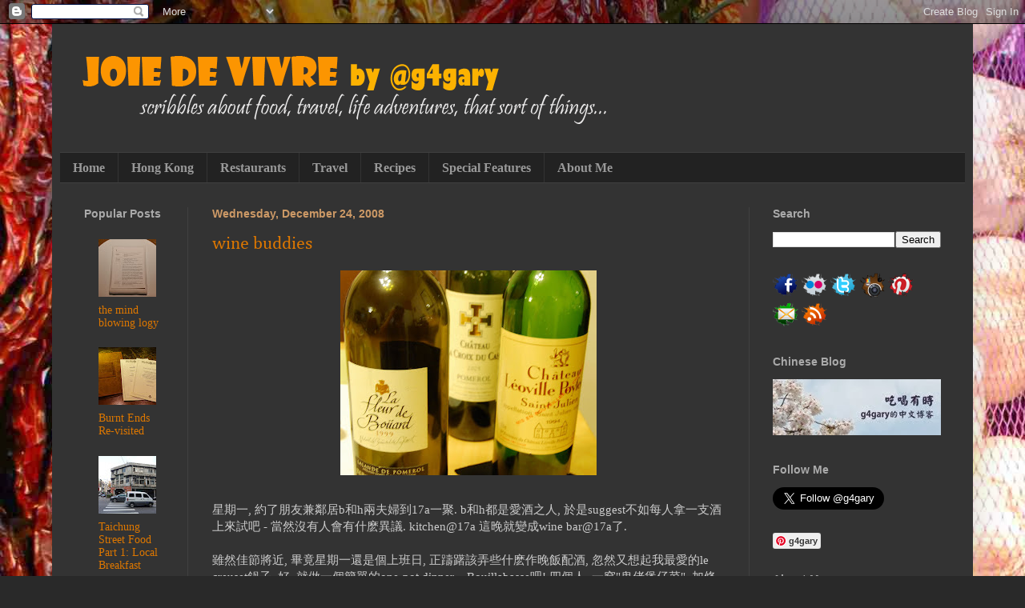

--- FILE ---
content_type: text/html; charset=UTF-8
request_url: https://g4gary.blogspot.com/2008/
body_size: 61841
content:
<!DOCTYPE html>
<html class='v2' dir='ltr' xmlns='http://www.w3.org/1999/xhtml' xmlns:b='http://www.google.com/2005/gml/b' xmlns:data='http://www.google.com/2005/gml/data' xmlns:expr='http://www.google.com/2005/gml/expr' xmlns:og='http://ogp.me/ns#'>
<head>
<link href='https://www.blogger.com/static/v1/widgets/335934321-css_bundle_v2.css' rel='stylesheet' type='text/css'/>
<script async='async' src='//pagead2.googlesyndication.com/pagead/js/adsbygoogle.js'></script>
<script>
     (adsbygoogle = window.adsbygoogle || []).push({});
</script>
<meta content='width=1100' name='viewport'/>
<meta content='text/html; charset=UTF-8' http-equiv='Content-Type'/>
<meta content='blogger' name='generator'/>
<link href='https://g4gary.blogspot.com/favicon.ico' rel='icon' type='image/x-icon'/>
<link href='http://g4gary.blogspot.com/2008/' rel='canonical'/>
<link rel="alternate" type="application/atom+xml" title="Joie de Vivre - Blog by g4gary - Atom" href="https://g4gary.blogspot.com/feeds/posts/default" />
<link rel="alternate" type="application/rss+xml" title="Joie de Vivre - Blog by g4gary - RSS" href="https://g4gary.blogspot.com/feeds/posts/default?alt=rss" />
<link rel="service.post" type="application/atom+xml" title="Joie de Vivre - Blog by g4gary - Atom" href="https://www.blogger.com/feeds/2961824672213560767/posts/default" />
<!--Can't find substitution for tag [blog.ieCssRetrofitLinks]-->
<meta content='Hong Kong-based blog about food, travel and life adventures' name='description'/>
<meta content='http://g4gary.blogspot.com/2008/' property='og:url'/>
<meta content='Joie de Vivre - Blog by g4gary' property='og:title'/>
<meta content='Hong Kong-based blog about food, travel and life adventures' property='og:description'/>
<meta content='DESCRIPTION' name='personal blog by a hongkong-based blogger, on food, travel, life adventures and that sort of things'/>
<meta content='KEYWORDS' name='hong kong, food, review, foodies, g4gary, lifestyle, travel, living, restaurant, recipes, eating, blog'/>
<meta content='AUTHOR' name='g4gary'/>
<title>
2008
        | 
        Joie de Vivre - Blog by g4gary
</title>
<style type='text/css'>@font-face{font-family:'Cambria';font-style:normal;font-weight:400;font-display:swap;src:url(//fonts.gstatic.com/l/font?kit=GFDqWAB9jnWLT-HIK7ILqw&skey=d4699178559bc4b0&v=v18)format('truetype');}</style>
<style id='page-skin-1' type='text/css'><!--
/*
-----------------------------------------------
Blogger Template Style
Name:     Simple
Designer: Josh Peterson
URL:      www.noaesthetic.com
----------------------------------------------- */
/* Variable definitions
====================
<Variable name="keycolor" description="Main Color" type="color" default="#66bbdd"/>
<Group description="Page Text" selector="body">
<Variable name="body.font" description="Font" type="font"
default="normal normal 12px Arial, Tahoma, Helvetica, FreeSans, sans-serif"/>
<Variable name="body.text.color" description="Text Color" type="color" default="#222222"/>
</Group>
<Group description="Backgrounds" selector=".body-fauxcolumns-outer">
<Variable name="body.background.color" description="Outer Background" type="color" default="#66bbdd"/>
<Variable name="content.background.color" description="Main Background" type="color" default="#ffffff"/>
<Variable name="header.background.color" description="Header Background" type="color" default="transparent"/>
</Group>
<Group description="Links" selector=".main-outer">
<Variable name="link.color" description="Link Color" type="color" default="#2288bb"/>
<Variable name="link.visited.color" description="Visited Color" type="color" default="#888888"/>
<Variable name="link.hover.color" description="Hover Color" type="color" default="#33aaff"/>
</Group>
<Group description="Blog Title" selector=".header h1">
<Variable name="header.font" description="Font" type="font"
default="normal normal 60px Arial, Tahoma, Helvetica, FreeSans, sans-serif"/>
<Variable name="header.text.color" description="Title Color" type="color" default="#3399bb" />
</Group>
<Group description="Blog Description" selector=".header .description">
<Variable name="description.text.color" description="Description Color" type="color"
default="#777777" />
</Group>
<Group description="Tabs Text" selector=".tabs-inner .widget li a">
<Variable name="tabs.font" description="Font" type="font"
default="normal normal 14px Arial, Tahoma, Helvetica, FreeSans, sans-serif"/>
<Variable name="tabs.text.color" description="Text Color" type="color" default="#999999"/>
<Variable name="tabs.selected.text.color" description="Selected Color" type="color" default="#000000"/>
</Group>
<Group description="Tabs Background" selector=".tabs-outer .PageList">
<Variable name="tabs.background.color" description="Background Color" type="color" default="#f5f5f5"/>
<Variable name="tabs.selected.background.color" description="Selected Color" type="color" default="#eeeeee"/>
</Group>
<Group description="Post Title" selector="h3.post-title, .comments h4">
<Variable name="post.title.font" description="Font" type="font"
default="normal normal 22px Arial, Tahoma, Helvetica, FreeSans, sans-serif"/>
</Group>
<Group description="Date Header" selector=".date-header">
<Variable name="date.header.color" description="Text Color" type="color"
default="#cccccc"/>
<Variable name="date.header.background.color" description="Background Color" type="color"
default="transparent"/>
</Group>
<Group description="Post Footer" selector=".post-footer">
<Variable name="post.footer.text.color" description="Text Color" type="color" default="#666666"/>
<Variable name="post.footer.background.color" description="Background Color" type="color"
default="#f9f9f9"/>
<Variable name="post.footer.border.color" description="Shadow Color" type="color" default="#eeeeee"/>
</Group>
<Group description="Gadgets" selector="h2">
<Variable name="widget.title.font" description="Title Font" type="font"
default="normal bold 11px Arial, Tahoma, Helvetica, FreeSans, sans-serif"/>
<Variable name="widget.title.text.color" description="Title Color" type="color" default="#000000"/>
<Variable name="widget.alternate.text.color" description="Alternate Color" type="color" default="#999999"/>
</Group>
<Group description="Images" selector=".main-inner">
<Variable name="image.background.color" description="Background Color" type="color" default="#ffffff"/>
<Variable name="image.border.color" description="Border Color" type="color" default="#eeeeee"/>
<Variable name="image.text.color" description="Caption Text Color" type="color" default="#cccccc"/>
</Group>
<Group description="Accents" selector=".content-inner">
<Variable name="body.rule.color" description="Separator Line Color" type="color" default="#eeeeee"/>
<Variable name="tabs.border.color" description="Tabs Border Color" type="color" default="#404040"/>
</Group>
<Variable name="body.background" description="Body Background" type="background"
color="#292929" default="$(color) none repeat scroll top left"/>
<Variable name="body.background.override" description="Body Background Override" type="string" default=""/>
<Variable name="body.background.gradient.cap" description="Body Gradient Cap" type="url"
default="url(//www.blogblog.com/1kt/simple/gradients_light.png)"/>
<Variable name="body.background.gradient.tile" description="Body Gradient Tile" type="url"
default="url(//www.blogblog.com/1kt/simple/body_gradient_tile_light.png)"/>
<Variable name="content.background.color.selector" description="Content Background Color Selector" type="string" default=".content-inner"/>
<Variable name="content.padding" description="Content Padding" type="length" default="10px"/>
<Variable name="content.padding.horizontal" description="Content Horizontal Padding" type="length" default="10px"/>
<Variable name="content.shadow.spread" description="Content Shadow Spread" type="length" default="40px"/>
<Variable name="content.shadow.spread.webkit" description="Content Shadow Spread (WebKit)" type="length" default="5px"/>
<Variable name="content.shadow.spread.ie" description="Content Shadow Spread (IE)" type="length" default="10px"/>
<Variable name="main.border.width" description="Main Border Width" type="length" default="0"/>
<Variable name="header.background.gradient" description="Header Gradient" type="url" default="none"/>
<Variable name="header.shadow.offset.left" description="Header Shadow Offset Left" type="length" default="-1px"/>
<Variable name="header.shadow.offset.top" description="Header Shadow Offset Top" type="length" default="-1px"/>
<Variable name="header.shadow.spread" description="Header Shadow Spread" type="length" default="1px"/>
<Variable name="header.padding" description="Header Padding" type="length" default="30px"/>
<Variable name="header.border.size" description="Header Border Size" type="length" default="1px"/>
<Variable name="header.bottom.border.size" description="Header Bottom Border Size" type="length" default="1px"/>
<Variable name="header.border.horizontalsize" description="Header Horizontal Border Size" type="length" default="0"/>
<Variable name="description.text.size" description="Description Text Size" type="string" default="140%"/>
<Variable name="tabs.margin.top" description="Tabs Margin Top" type="length" default="0" />
<Variable name="tabs.margin.side" description="Tabs Side Margin" type="length" default="30px" />
<Variable name="tabs.background.gradient" description="Tabs Background Gradient" type="url"
default="url(//www.blogblog.com/1kt/simple/gradients_light.png)"/>
<Variable name="tabs.border.width" description="Tabs Border Width" type="length" default="1px"/>
<Variable name="tabs.bevel.border.width" description="Tabs Bevel Border Width" type="length" default="1px"/>
<Variable name="date.header.padding" description="Date Header Padding" type="string" default="inherit"/>
<Variable name="date.header.letterspacing" description="Date Header Letter Spacing" type="string" default="inherit"/>
<Variable name="date.header.margin" description="Date Header Margin" type="string" default="inherit"/>
<Variable name="post.margin.bottom" description="Post Bottom Margin" type="length" default="25px"/>
<Variable name="image.border.small.size" description="Image Border Small Size" type="length" default="2px"/>
<Variable name="image.border.large.size" description="Image Border Large Size" type="length" default="5px"/>
<Variable name="page.width.selector" description="Page Width Selector" type="string" default=".region-inner"/>
<Variable name="page.width" description="Page Width" type="string" default="auto"/>
<Variable name="main.section.margin" description="Main Section Margin" type="length" default="15px"/>
<Variable name="main.padding" description="Main Padding" type="length" default="15px"/>
<Variable name="main.padding.top" description="Main Padding Top" type="length" default="30px"/>
<Variable name="main.padding.bottom" description="Main Padding Bottom" type="length" default="30px"/>
<Variable name="paging.background"
color="#333333"
description="Background of blog paging area" type="background"
default="transparent none no-repeat scroll top center"/>
<Variable name="footer.bevel" description="Bevel border length of footer" type="length" default="0"/>
<Variable name="mobile.background.overlay" description="Mobile Background Overlay" type="string"
default="transparent none repeat scroll top left"/>
<Variable name="mobile.background.size" description="Mobile Background Size" type="string" default="auto"/>
<Variable name="mobile.button.color" description="Mobile Button Color" type="color" default="#ffffff" />
<Variable name="startSide" description="Side where text starts in blog language" type="automatic" default="left"/>
<Variable name="endSide" description="Side where text ends in blog language" type="automatic" default="right"/>
*/
/* Content
----------------------------------------------- */
body {
font: normal normal 14px Georgia, Utopia, 'Palatino Linotype', Palatino, serif;
color: #cccccc;
background: #292929 url(//2.bp.blogspot.com/-us9LdwvhvWs/Us1FH7yn5bI/AAAAAAAAFrU/1PvVlFeahF8/s0/DSC_2044.JPG) repeat-y fixed top left;
padding: 0 40px 40px 40px;
}
html body .region-inner {
min-width: 0;
max-width: 100%;
width: auto;
}
a:link {
text-decoration:none;
color: #dd7700;
}
a:visited {
text-decoration:none;
color: #cc6600;
}
a:hover {
text-decoration:underline;
color: #cc6600;
}
.body-fauxcolumn-outer .fauxcolumn-inner {
background: transparent none repeat scroll top left;
_background-image: none;
}
.body-fauxcolumn-outer .cap-top {
position: absolute;
z-index: 1;
height: 400px;
width: 100%;
background: #292929 url(//2.bp.blogspot.com/-us9LdwvhvWs/Us1FH7yn5bI/AAAAAAAAFrU/1PvVlFeahF8/s0/DSC_2044.JPG) repeat-y fixed top left;
}
.body-fauxcolumn-outer .cap-top .cap-left {
width: 100%;
background: transparent none repeat-x scroll top left;
_background-image: none;
}
.content-outer {
-moz-box-shadow: 0 0 40px rgba(0, 0, 0, .15);
-webkit-box-shadow: 0 0 5px rgba(0, 0, 0, .15);
-goog-ms-box-shadow: 0 0 10px #333333;
box-shadow: 0 0 40px rgba(0, 0, 0, .15);
margin-bottom: 1px;
}
.content-inner {
padding: 10px 10px;
}
.content-inner {
background-color: #333333;
}
/* Header
----------------------------------------------- */
.header-outer {
background: transparent none repeat-x scroll 0 -400px;
_background-image: none;
}
.Header h1 {
font: normal normal 60px Arial, Tahoma, Helvetica, FreeSans, sans-serif;
color: #ffffff;
text-shadow: -1px -1px 1px rgba(0, 0, 0, .2);
}
.Header h1 a {
color: #ffffff;
}
.Header .description {
font-size: 140%;
color: #aaaaaa;
}
.header-inner .Header .titlewrapper {
padding: 22px 30px;
}
.header-inner .Header .descriptionwrapper {
padding: 0 30px;
}
/* Tabs
----------------------------------------------- */
.tabs-inner .section:first-child {
border-top: 1px solid #404040;
}
.tabs-inner .section:first-child ul {
margin-top: -1px;
border-top: 1px solid #404040;
border-left: 0 solid #404040;
border-right: 0 solid #404040;
}
.tabs-inner .widget ul {
background: #222222 none repeat-x scroll 0 -800px;
_background-image: none;
border-bottom: 1px solid #404040;
margin-top: 0;
margin-left: -30px;
margin-right: -30px;
}
.tabs-inner .widget li a {
display: inline-block;
padding: .6em 1em;
font: normal bold 16px Georgia, Utopia, 'Palatino Linotype', Palatino, serif;
color: #999999;
border-left: 1px solid #333333;
border-right: 0 solid #404040;
}
.tabs-inner .widget li:first-child a {
border-left: none;
}
.tabs-inner .widget li.selected a, .tabs-inner .widget li a:hover {
color: #ffffff;
background-color: #000000;
text-decoration: none;
}
/* Columns
----------------------------------------------- */
.main-outer {
border-top: 0 solid #404040;
}
.fauxcolumn-left-outer .fauxcolumn-inner {
border-right: 1px solid #404040;
}
.fauxcolumn-right-outer .fauxcolumn-inner {
border-left: 1px solid #404040;
}
/* Headings
----------------------------------------------- */
h2 {
margin: 0 0 1em 0;
font: normal bold 14px Arial, Tahoma, Helvetica, FreeSans, sans-serif;
color: #aaaaaa;
}
/* Widgets
----------------------------------------------- */
.widget .zippy {
color: #999999;
text-shadow: 2px 2px 1px rgba(0, 0, 0, .1);
}
.widget .popular-posts ul {
list-style: none;
}
/* Posts
----------------------------------------------- */
.date-header span {
background-color: transparent;
color: #cc9966;
padding: inherit;
letter-spacing: inherit;
margin: inherit;
}
.main-inner {
padding-top: 30px;
padding-bottom: 30px;
}
.main-inner .column-center-inner {
padding: 0 15px;
}
.main-inner .column-center-inner .section {
margin: 0 15px;
}
.post {
margin: 0 0 25px 0;
}
h3.post-title, .comments h4 {
font: normal normal 22px Cambria;
margin: .75em 0 0;
}
.post-body {
font-size: 110%;
line-height: 1.4;
position: relative;
}
.post-body img, .post-body .tr-caption-container, .Profile img, .Image img,
.BlogList .item-thumbnail img {
padding: 0;
background: transparent;
}
.post-body img, .post-body .tr-caption-container {
padding: 1px;
}
.post-body .tr-caption-container {
color: #cccccc;
}
.post-body .tr-caption-container img {
padding: 0;
background: transparent;
border: none;
-moz-box-shadow: 0 0 0 rgba(0, 0, 0, .1);
-webkit-box-shadow: 0 0 0 rgba(0, 0, 0, .1);
box-shadow: 0 0 0 rgba(0, 0, 0, .1);
}
.post-header {
margin: 0 0 1.5em;
line-height: 1.6;
font-size: 90%;
}
.post-footer {
margin: 20px -2px 0;
padding: 5px 10px;
color: #cc6600;
background-color: #303030;
border-bottom: 1px solid #444444;
line-height: 1.6;
font-size: 90%;
}
#comments .comment-author {
padding-top: 1.5em;
border-top: 1px solid #404040;
background-position: 0 1.5em;
}
#comments .comment-author:first-child {
padding-top: 0;
border-top: none;
}
.avatar-image-container {
margin: .2em 0 0;
}
#comments .avatar-image-container img {
border: 1px solid transparent;
}
/* Comments
----------------------------------------------- */
.comments .comments-content .icon.blog-author {
background-repeat: no-repeat;
background-image: url([data-uri]);
}
.comments .comments-content .loadmore a {
border-top: 1px solid #999999;
border-bottom: 1px solid #999999;
}
.comments .comment-thread.inline-thread {
background-color: #303030;
}
.comments .continue {
border-top: 2px solid #999999;
}
/* Accents
---------------------------------------------- */
.section-columns td.columns-cell {
border-left: 1px solid #404040;
}
.blog-pager {
background: transparent none no-repeat scroll top center;
}
.blog-pager-older-link, .home-link,
.blog-pager-newer-link {
background-color: #333333;
padding: 5px;
}
.footer-outer {
border-top: 0 dashed #bbbbbb;
}
/* Mobile
----------------------------------------------- */
body.mobile  {
background-size: auto;
}
.mobile .body-fauxcolumn-outer {
background: transparent none repeat scroll top left;
}
.mobile .body-fauxcolumn-outer .cap-top {
background-size: 100% auto;
}
.mobile .content-outer {
-webkit-box-shadow: 0 0 3px rgba(0, 0, 0, .15);
box-shadow: 0 0 3px rgba(0, 0, 0, .15);
}
body.mobile .AdSense {
margin: 0 -40px;
}
.mobile .tabs-inner .widget ul {
margin-left: 0;
margin-right: 0;
}
.mobile .post {
margin: 0;
}
.mobile .main-inner .column-center-inner .section {
margin: 0;
}
.mobile .date-header span {
padding: 0.1em 10px;
margin: 0 -10px;
}
.mobile h3.post-title {
margin: 0;
}
.mobile .blog-pager {
background: transparent none no-repeat scroll top center;
}
.mobile .footer-outer {
border-top: none;
}
.mobile .main-inner, .mobile .footer-inner {
background-color: #333333;
}
.mobile-index-contents {
color: #cccccc;
}
.mobile-link-button {
background-color: #dd7700;
}
.mobile-link-button a:link, .mobile-link-button a:visited {
color: #ffffff;
}
.mobile .tabs-inner .section:first-child {
border-top: none;
}
.mobile .tabs-inner .PageList .widget-content {
background-color: #000000;
color: #ffffff;
border-top: 1px solid #404040;
border-bottom: 1px solid #404040;
}
.mobile .tabs-inner .PageList .widget-content .pagelist-arrow {
border-left: 1px solid #404040;
}

--></style>
<style id='template-skin-1' type='text/css'><!--
body {
min-width: 1150px;
}
.content-outer, .content-fauxcolumn-outer, .region-inner {
min-width: 1150px;
max-width: 1150px;
_width: 1150px;
}
.main-inner .columns {
padding-left: 160px;
padding-right: 270px;
}
.main-inner .fauxcolumn-center-outer {
left: 160px;
right: 270px;
/* IE6 does not respect left and right together */
_width: expression(this.parentNode.offsetWidth -
parseInt("160px") -
parseInt("270px") + 'px');
}
.main-inner .fauxcolumn-left-outer {
width: 160px;
}
.main-inner .fauxcolumn-right-outer {
width: 270px;
}
.main-inner .column-left-outer {
width: 160px;
right: 100%;
margin-left: -160px;
}
.main-inner .column-right-outer {
width: 270px;
margin-right: -270px;
}
#layout {
min-width: 0;
}
#layout .content-outer {
min-width: 0;
width: 800px;
}
#layout .region-inner {
min-width: 0;
width: auto;
}
--></style>
<meta content='sNN0dGIv6qdnA6gwqFi6xkewBky0wfDloykSJmHupE8' name='google-site-verification'/>
<style>
#related-posts{
    float:center;
    text-transform:none;
    height:100%;
    padding-top:10px;
    padding-left:5px;
    font-size:14px;
    border-top:1px solid #ddd;
    margin-top:10px
}
#related-posts h2{
    font-size:20px;
    text-transform:none;
    letter-spacing:0em;
    color:#cc9966;
    font-family:Georgia,sans-serif;
    margin-bottom:.7em;
    margin-top:0em;
    padding-top:0em
}
#related-posts a{
    font-family:Georgia,serif;
    text-align:center;
    color:#dd7700;
    padding:2px 2px 0 2px!important;
    min-height:100px
}
#related-posts a:hover{
    background-color:#E5E5E5
}
</style>
<script type='text/javascript'>
      //<![CDATA[ 
      <!-- Script functions for Related Posts: RelatedLabels(), RemoveDuplicatedPosts(), contains(), ShowRelatedPosts()--> 
                                                             var relatedPostsNum = 0; 
                                                             var relatedTitles = new Array(); 
      var relatedUrls = new Array(); 
      var relatedDates = new Array(); 
      function RelatedLabels(json) { 
        for (var i = 0; i < json.feed.entry.length; i++) {
          var entry = json.feed.entry[i]; 
          relatedTitles[relatedPostsNum] = entry.title.$t;
          relatedDates[relatedPostsNum] = entry.published.$t.substr(0,10); 
          for (var j = 0; j < entry.link.length; j++) { 
            if (entry.link[j].rel == 'alternate') { 
              relatedUrls[relatedPostsNum] = entry.link[j].href; 
              relatedPostsNum++; 
              break; 
            } 
          } 
        } 
      } 
      function RemoveDuplicatedPosts(PostUrl) { 
        var tmpUrls = new Array(0); 
        var tmpTitles = new Array(0); 
        var tmpDates = new Array(0); 
        function contains(a, e) { 
          for(var j = 0; j < a.length; j++) 
            if (a[j]==e) 
              return true; 
          return false; 
        } 
        for(var i = 0; i < relatedUrls.length; i++) { 
          if(!contains(tmpUrls, relatedUrls[i]) && PostUrl != relatedUrls[i]) { 
            tmpUrls.length += 1; 
            tmpUrls[tmpUrls.length - 1] = relatedUrls[i]; 
            tmpTitles.length += 1; 
            tmpTitles[tmpTitles.length - 1] = relatedTitles[i]; 
            tmpDates.length += 1; 
            tmpDates[tmpDates.length - 1] = relatedDates[i]; 
          } 
        } 
        relatedTitles = tmpTitles; 
        relatedUrls = tmpUrls; 
        relatedDates = tmpDates; 
      } 
      function ShowRelatedPosts(PostUrl) { 
        RemoveDuplicatedPosts(PostUrl); 
        var r = Math.floor((relatedTitles.length - 1) * Math.random()); 
        var i = 0; 
        if (relatedTitles.length > 0) { 
          document.write('<br></br><h3 style="color:#F1F1F0">You might also like：</h3> <ul>'); 
          while (i < relatedTitles.length && i < 5) { 
            document.write('<li><a href="' + relatedUrls[r] + '">' + relatedTitles[r] + '</a> </li>'); 
            if (r < relatedTitles.length - 1) 
              r++; 
            else 
              r = 0; 
            i++; 
          } 
          document.write('</ul>'); 
        } 
      } 
      //]]> 
    </script>
<link href='https://www.blogger.com/dyn-css/authorization.css?targetBlogID=2961824672213560767&amp;zx=e5ecb820-6e7a-46bf-ba96-042777622ceb' media='none' onload='if(media!=&#39;all&#39;)media=&#39;all&#39;' rel='stylesheet'/><noscript><link href='https://www.blogger.com/dyn-css/authorization.css?targetBlogID=2961824672213560767&amp;zx=e5ecb820-6e7a-46bf-ba96-042777622ceb' rel='stylesheet'/></noscript>
<meta name='google-adsense-platform-account' content='ca-host-pub-1556223355139109'/>
<meta name='google-adsense-platform-domain' content='blogspot.com'/>

<!-- data-ad-client=ca-pub-6268078325555799 -->

</head>
<body class='loading'>
<div class='navbar section' id='navbar'><div class='widget Navbar' data-version='1' id='Navbar1'><script type="text/javascript">
    function setAttributeOnload(object, attribute, val) {
      if(window.addEventListener) {
        window.addEventListener('load',
          function(){ object[attribute] = val; }, false);
      } else {
        window.attachEvent('onload', function(){ object[attribute] = val; });
      }
    }
  </script>
<div id="navbar-iframe-container"></div>
<script type="text/javascript" src="https://apis.google.com/js/platform.js"></script>
<script type="text/javascript">
      gapi.load("gapi.iframes:gapi.iframes.style.bubble", function() {
        if (gapi.iframes && gapi.iframes.getContext) {
          gapi.iframes.getContext().openChild({
              url: 'https://www.blogger.com/navbar/2961824672213560767?origin\x3dhttps://g4gary.blogspot.com',
              where: document.getElementById("navbar-iframe-container"),
              id: "navbar-iframe"
          });
        }
      });
    </script><script type="text/javascript">
(function() {
var script = document.createElement('script');
script.type = 'text/javascript';
script.src = '//pagead2.googlesyndication.com/pagead/js/google_top_exp.js';
var head = document.getElementsByTagName('head')[0];
if (head) {
head.appendChild(script);
}})();
</script>
</div></div>
<div class='body-fauxcolumns'>
<div class='fauxcolumn-outer body-fauxcolumn-outer'>
<div class='cap-top'>
<div class='cap-left'></div>
<div class='cap-right'></div>
</div>
<div class='fauxborder-left'>
<div class='fauxborder-right'></div>
<div class='fauxcolumn-inner'>
</div>
</div>
<div class='cap-bottom'>
<div class='cap-left'></div>
<div class='cap-right'></div>
</div>
</div>
</div>
<div class='content'>
<div class='content-fauxcolumns'>
<div class='fauxcolumn-outer content-fauxcolumn-outer'>
<div class='cap-top'>
<div class='cap-left'></div>
<div class='cap-right'></div>
</div>
<div class='fauxborder-left'>
<div class='fauxborder-right'></div>
<div class='fauxcolumn-inner'>
</div>
</div>
<div class='cap-bottom'>
<div class='cap-left'></div>
<div class='cap-right'></div>
</div>
</div>
</div>
<div class='content-outer'>
<div class='content-cap-top cap-top'>
<div class='cap-left'></div>
<div class='cap-right'></div>
</div>
<div class='fauxborder-left content-fauxborder-left'>
<div class='fauxborder-right content-fauxborder-right'></div>
<div class='content-inner'>
<header>
<div class='header-outer'>
<div class='header-cap-top cap-top'>
<div class='cap-left'></div>
<div class='cap-right'></div>
</div>
<div class='fauxborder-left header-fauxborder-left'>
<div class='fauxborder-right header-fauxborder-right'></div>
<div class='region-inner header-inner'>
<div class='header section' id='header'><div class='widget Header' data-version='1' id='Header1'>
<div id='header-inner'>
<a href='https://g4gary.blogspot.com/' style='display: block'>
<img alt='Joie de Vivre - Blog by g4gary' height='150px; ' id='Header1_headerimg' src='https://blogger.googleusercontent.com/img/b/R29vZ2xl/AVvXsEixTD1rxHeuSlwVgaqTSkeVmV-0BO5tuBJrHo9AOzMyUwGHr-KV5uKJ4t2mbe-rGmkH_5uufXVVhcF9uUL6QgLNdFZTAegZgFEdGPRROe8e3b3J7VvCHve22UWkdsJ5Sk_udbEiNuHB7cc/s1600/Untitled-2.png' style='display: block' width='728px; '/>
</a>
</div>
</div></div>
</div>
</div>
<div class='header-cap-bottom cap-bottom'>
<div class='cap-left'></div>
<div class='cap-right'></div>
</div>
</div>
</header>
<div class='tabs-outer'>
<div class='tabs-cap-top cap-top'>
<div class='cap-left'></div>
<div class='cap-right'></div>
</div>
<div class='fauxborder-left tabs-fauxborder-left'>
<div class='fauxborder-right tabs-fauxborder-right'></div>
<div class='region-inner tabs-inner'>
<div class='tabs section' id='crosscol'><div class='widget PageList' data-version='1' id='PageList1'>
<div class='widget-content'>
<ul>
<li>
<a href='https://g4gary.blogspot.com/'>
Home
</a>
</li>
<li>
<a href='http://g4gary.blogspot.com/search/label/Hong Kong'>
Hong Kong
</a>
</li>
<li>
<a href='http://g4gary.blogspot.com/search/label/Restaurant'>
Restaurants
</a>
</li>
<li>
<a href='http://g4gary.blogspot.com/search/label/travel'>
Travel
</a>
</li>
<li>
<a href='http://g4gary.blogspot.com/search/label/recipe'>
Recipes
</a>
</li>
<li>
<a href='http://g4gary.blogspot.com/search/label/featured'>
Special Features
</a>
</li>
<li>
<a href='https://g4gary.blogspot.com/p/blog-page.html'>
About Me
</a>
</li>
</ul>
<div class='clear'></div>
</div>
</div></div>
<div class='tabs no-items section' id='crosscol-overflow'></div>
</div>
</div>
<div class='tabs-cap-bottom cap-bottom'>
<div class='cap-left'></div>
<div class='cap-right'></div>
</div>
</div>
<div class='main-outer'>
<div class='main-cap-top cap-top'>
<div class='cap-left'></div>
<div class='cap-right'></div>
</div>
<div class='fauxborder-left main-fauxborder-left'>
<div class='fauxborder-right main-fauxborder-right'></div>
<div class='region-inner main-inner'>
<div class='columns fauxcolumns'>
<div class='fauxcolumn-outer fauxcolumn-center-outer'>
<div class='cap-top'>
<div class='cap-left'></div>
<div class='cap-right'></div>
</div>
<div class='fauxborder-left'>
<div class='fauxborder-right'></div>
<div class='fauxcolumn-inner'>
</div>
</div>
<div class='cap-bottom'>
<div class='cap-left'></div>
<div class='cap-right'></div>
</div>
</div>
<div class='fauxcolumn-outer fauxcolumn-left-outer'>
<div class='cap-top'>
<div class='cap-left'></div>
<div class='cap-right'></div>
</div>
<div class='fauxborder-left'>
<div class='fauxborder-right'></div>
<div class='fauxcolumn-inner'>
</div>
</div>
<div class='cap-bottom'>
<div class='cap-left'></div>
<div class='cap-right'></div>
</div>
</div>
<div class='fauxcolumn-outer fauxcolumn-right-outer'>
<div class='cap-top'>
<div class='cap-left'></div>
<div class='cap-right'></div>
</div>
<div class='fauxborder-left'>
<div class='fauxborder-right'></div>
<div class='fauxcolumn-inner'>
</div>
</div>
<div class='cap-bottom'>
<div class='cap-left'></div>
<div class='cap-right'></div>
</div>
</div>
<!-- corrects IE6 width calculation -->
<div class='columns-inner'>
<div class='column-center-outer'>
<div class='column-center-inner'>
<div class='main section' id='main'><div class='widget Blog' data-version='1' id='Blog1'>
<div class='blog-posts hfeed'>
<!--Can't find substitution for tag [defaultAdStart]-->

                                        <div class="date-outer">
                                      
<h2 class='date-header'>
<span>
Wednesday, December 24, 2008
</span>
</h2>

                                        <div class="date-posts">
                                      
<div class='post-outer'>
<div class='post hentry' itemprop='blogPost' itemscope='itemscope' itemtype='http://schema.org/BlogPosting'>
<meta content='https://blogger.googleusercontent.com/img/b/R29vZ2xl/AVvXsEgm-NwfGo_MeJaEcsKL2f7l5BDDDSZH548D0OCtcb6d7YTN6UYD0RkvJdu7p4TBa3Go2lrSeGycsY8z3pAVnD0MPoFAqPjG-pvZWOysUDl530yI3LaL0iKVN0ot7BiVKwv-RGjjBqBc_Eg/s320/DSC_1563.JPG' itemprop='image_url'/>
<meta content='2961824672213560767' itemprop='blogId'/>
<meta content='6750016505029389339' itemprop='postId'/>
<a name='6750016505029389339'></a>
<h3 class='post-title entry-title' itemprop='name'>
<a href='https://g4gary.blogspot.com/2008/12/wine-buddies.html'>
wine buddies
</a>
</h3>
<div class='post-header'>
<div class='post-header-line-1'></div>
</div>
<div class='post-body entry-content' id='post-body-6750016505029389339' itemprop='articleBody'>
<a href="https://blogger.googleusercontent.com/img/b/R29vZ2xl/AVvXsEgm-NwfGo_MeJaEcsKL2f7l5BDDDSZH548D0OCtcb6d7YTN6UYD0RkvJdu7p4TBa3Go2lrSeGycsY8z3pAVnD0MPoFAqPjG-pvZWOysUDl530yI3LaL0iKVN0ot7BiVKwv-RGjjBqBc_Eg/s1600-h/DSC_1563.JPG"><img alt="" border="0" id="BLOGGER_PHOTO_ID_5283578383599130274" src="https://blogger.googleusercontent.com/img/b/R29vZ2xl/AVvXsEgm-NwfGo_MeJaEcsKL2f7l5BDDDSZH548D0OCtcb6d7YTN6UYD0RkvJdu7p4TBa3Go2lrSeGycsY8z3pAVnD0MPoFAqPjG-pvZWOysUDl530yI3LaL0iKVN0ot7BiVKwv-RGjjBqBc_Eg/s320/DSC_1563.JPG" style="display:block; margin:0px auto 10px; text-align:center;cursor:pointer; cursor:hand;width: 320px; height: 256px;" /></a><br />星期一, 約了朋友兼鄰居b和h兩夫婦到17a一聚. b和h都是愛酒之人, 於是suggest不如每人拿一支酒上來試吧 - 當然沒有人會有什麽異議. kitchen@17a 這晚就變成wine bar@17a了.<br /><br />雖然佳節將近, 畢竟星期一還是個上班日, 正躊躇該弄些什麽作晚飯配酒, 忽然又想起我最愛的le creuset鍋子, 好, 就做一個簡單的one-pot dinner &#8211; Bouillabasse吧! 四個人, 一窩"鬼佬煲仔菜", 加條baguette, 還有cheese platter, 足夠有餘了. 反正"醉翁之意只在酒", 飽肚的僅是陪襯而已.<br /><br />tasting order 由舊至新, 先來1994年的chateau leoville poyferre. st julien的wine. 2nd growth grand cru classe. typical aged wine 淡淡的棗紅色, subtle but complex, notes of tobacco, not particularly fruity, medium-bodied, and smooth tannin, 不槐為列級酒莊的出品. 出奇的short finish though - 看來已稍稍過了peak, 開得還算合時. 家中的酒櫃最近有"酒"滿之患, 剛收容了支2004隔壁酒莊的 (leoville-barton), 所以就決定把這支開了 - one in, one out嘛!<br /><br />接着是1999年的le fleur de bouard. lalande-de-pomerol. 未入口已被香濃的bouquet吸引住 &#8211; that lasted til our last sip of the bottle. Fruity, very smooth and full of berry flavors. Full-bodied and long finish. classic pomerol.<br /><br />Bouillabaisse 是一個簡單版本 - 只是星期天在city&#8217;super買的三款魚 &#8211; monkfish, snapper, halibut 加上jusco 的blue mussels 同 cherrystone clams, 加上garlic, onion, canned tomatoes和clam juice來煮, 把saffron和rouille之類都省了. 不消30分鐘就完成 - 剛好給酒有breathing的機會. Cheese 是cyy主理的, 由淡口的brie到濃味的aged cheddar共有五款, 喜愛的, 我們的unanimous verdict是saint albray cheese - 觀乎我們四個人把一大slice也吃光就知道了. 至於wine, 魚與熊掌, 又不是apple同apple, 其實很難比較, 不過個人較喜歡後者的aroma, intensity和圓滑, 也可能是bouillabasse中的蕃茄味道始終與以merlot為主的pomerol較相襯吧. <br /><br />意猶未盡, 將b帶來的第二瓶 &#8211; chateau la croix du casse 2005也"一飲而盡", 可惜珠玉在前, 這支今晚就肯定給比了下去. Well, potential 絕對是有 (從這支young wine散出的香氣和充足的丹寧口感"看"得出來), 不過真的要有耐性, 現在開了就覺得仍然很closed, 可惜, 可惜! 也好, 知道了, 現在多買兩支放兩三年應該有可觀的回報(至少在味覺上而言)<br /><br />四個人, 輕易把三瓶酒喝得一滴也不剩, 知音難求, 果然是best wine buddies. 十二月, 己是第四次請朋友回家吃飯, 雖然要花功夫準備和清潔, 不過論自在舒服, 還是覺得家中好, and just for the quality enjoyable time we spent with one another, it's all worth it.
<div style='clear: both;'></div>
</div>
<div class='post-footer'>
<div class='post-footer-line post-footer-line-1'>
<span class='post-labels'>
Tagged as:
<a href='https://g4gary.blogspot.com/search/label/food' rel='tag'>
food
</a>

                                              ,
                                            
<a href='https://g4gary.blogspot.com/search/label/wine' rel='tag'>
wine
</a>
</span>
<span class='post-icons'>
</span>
</div>
<div class='post-footer-line post-footer-line-2'>
<span class='post-comment-link'>
<a class='comment-link' href='https://www.blogger.com/comment/fullpage/post/2961824672213560767/6750016505029389339' onclick=''>
No comments
                                    :
                                  </a>
</span>
</div>
<div class='post-footer-line post-footer-line-3'>
<div class='post-share-buttons goog-inline-block'>
<a class='goog-inline-block share-button sb-email' href='https://www.blogger.com/share-post.g?blogID=2961824672213560767&postID=6750016505029389339&target=email' target='_blank' title='Email This'>
<span class='share-button-link-text'>
Email This
</span>
</a>
<a class='goog-inline-block share-button sb-blog' href='https://www.blogger.com/share-post.g?blogID=2961824672213560767&postID=6750016505029389339&target=blog' onclick='window.open(this.href, "_blank", "height=270,width=475"); return false;' target='_blank' title='BlogThis!'>
<span class='share-button-link-text'>
BlogThis!
</span>
</a>
<a class='goog-inline-block share-button sb-twitter' href='https://www.blogger.com/share-post.g?blogID=2961824672213560767&postID=6750016505029389339&target=twitter' target='_blank' title='Share to X'>
<span class='share-button-link-text'>
Share to X
</span>
</a>
<a class='goog-inline-block share-button sb-facebook' href='https://www.blogger.com/share-post.g?blogID=2961824672213560767&postID=6750016505029389339&target=facebook' onclick='window.open(this.href, "_blank", "height=430,width=640"); return false;' target='_blank' title='Share to Facebook'>
<span class='share-button-link-text'>
Share to Facebook
</span>
</a>
</div>
</div>
</div>
</div>
</div>
<!--Can't find substitution for tag [defaultAdEnd]-->
<div class='inline-ad'>
<script type="text/javascript">
    google_ad_client = "ca-pub-6268078325555799";
google_ad_host = "pub-1556223355139109";
    google_ad_slot = "9011351263";
    google_ad_width = 468;
    google_ad_height = 60;
</script>
<!-- g4gary_main_Blog1_468x60_as -->
<script type="text/javascript"
src="https://pagead2.googlesyndication.com/pagead/show_ads.js">
</script>
</div>
<!--Can't find substitution for tag [adStart]-->

                                          </div></div>
                                        

                                        <div class="date-outer">
                                      
<h2 class='date-header'>
<span>
Tuesday, December 16, 2008
</span>
</h2>

                                        <div class="date-posts">
                                      
<div class='post-outer'>
<div class='post hentry' itemprop='blogPost' itemscope='itemscope' itemtype='http://schema.org/BlogPosting'>
<meta content='2961824672213560767' itemprop='blogId'/>
<meta content='7148311134526371781' itemprop='postId'/>
<a name='7148311134526371781'></a>
<h3 class='post-title entry-title' itemprop='name'>
<a href='https://g4gary.blogspot.com/2008/12/no-stars-but-worth-detour.html'>
No stars, but worth a detour
</a>
</h3>
<div class='post-header'>
<div class='post-header-line-1'></div>
</div>
<div class='post-body entry-content' id='post-body-7148311134526371781' itemprop='articleBody'>
To be honest, I already grew tired of comments after comments of how unfair Michelin Guide is, or how unprofessional their inspectors are in terms of judging chinese cuisine etc etc from local food critics and columnists. To me, it's either you accept the Guide as one school of thoughts in judging the restaurants and their cuisines, or just leave the Guide alone or pretend it doesn't exist or something. Please don't try to stand on the high ground and shove your so-called professional opinions in front of me saying what should or should not be in the Guide, okay? <br/><br />In commenting on the star rating system Michelin employed, I like how Patricia Wells, herself a world-famous restaurant critic (her column appears regularly on international herald tribune), once put it. She basically put restaurants into 2 categories: petit fours restaurants and non-petit four restaurants. And to quote her, &#8220;Petit four restaurants are usually the starred ones, elegant establishments showered with flowers, with crisp linens and waiters in evening jackets; they have plenty of show, but are not always strong on regional culinary character. The non-petit four establishments tend to be small, modest, generally inexpensive restaurants, those little spots most travelers seek out when looking for regional flavor, local color, simpler food. Most often, these are not the places that win the hearts and palates of Michelin's dozen inspectors.&#8221; Well said, and there you have it. <br/><br />Well, my foodie friend has rated his favorite restaurants on <a href="http://www.facebook.com/note.php?note_id=39407054540">his facebook note</a> earlier, and here i am sharing my two cents on some my favorite yet unstarred local gems in town:<br /> <br />(not in this order)<br />1. 澳洲牛奶公司 Australia Dairy Company<br />sitting here for 10 minutes, and you experience the typical hong kong culture, with long lines of customers waiting outside, hectic but efficient service, and not so friendly wait staff - especially if you think more than 10 seconds about what to order after you sit down. yet it's said that the scrambled eggs here are the best in the world, and a declaration: i am a proud member of "澳洲牛奶公司appreciation society", a facebook group with more than 8000 members to date. <br /><br />2. 東寶小廚 Tung Po Kitchen<br />not necessarily the cleanest place on earth for a meal - it's located inside a wet market building - but this is the best place to experience <a href="http://en.wikipedia.org/wiki/Dai_pai_dong">dai pai dong</a>-style food in town. well i am saying this partly because of its proximity to our home. my favorite includes fried prawns with salty egg yolk (黄金蝦) and fried rice wrapped in lotus leaf (荷葉飯).<br /><br />3. 彭慶記 Pang's Kitchen<br />serving traditional cantonese fare often with a creative twist (for example, sweet and sour pork ribs with strawberries 士多啤梨生炒骨) this is the perfect place to go (and the one we frequented) when we want a simple family-style dinner for a comfortable evening out with friends.<br /><br />4. 西貢全記海鮮 Chuen Kee Restaurant<br />picking the seafood live from the fish tank, and have the restaurant cooked in any way you specify - that's how a typical seafood restaurant in hongkong works. and chuen kee is perhaps the most reasonably-priced and consistant one in sai kung, a traditional fishing village famous for well what else, seafood. <br /><br />5. 香港大學校友會 Hong Kong University Alumni Association<br />run by a former chef at luk yu restaurant, this place serves no-nonsense old-style cantonese cuisine in the heart of town. must-try dishes included almond and pork soup (杏汁豬肺湯), fried pigeon and ham (雲腿鴿片) and baked salted chicken (鹽焗雞). be sure to find a HKU alumni to bring you in as this place's supposed to be for members only.
<div style='clear: both;'></div>
</div>
<div class='post-footer'>
<div class='post-footer-line post-footer-line-1'>
<span class='post-labels'>
Tagged as:
<a href='https://g4gary.blogspot.com/search/label/food' rel='tag'>
food
</a>

                                              ,
                                            
<a href='https://g4gary.blogspot.com/search/label/random%20thoughts' rel='tag'>
random thoughts
</a>
</span>
<span class='post-icons'>
</span>
</div>
<div class='post-footer-line post-footer-line-2'>
<span class='post-comment-link'>
<a class='comment-link' href='https://www.blogger.com/comment/fullpage/post/2961824672213560767/7148311134526371781' onclick=''>
No comments
                                    :
                                  </a>
</span>
</div>
<div class='post-footer-line post-footer-line-3'>
<div class='post-share-buttons goog-inline-block'>
<a class='goog-inline-block share-button sb-email' href='https://www.blogger.com/share-post.g?blogID=2961824672213560767&postID=7148311134526371781&target=email' target='_blank' title='Email This'>
<span class='share-button-link-text'>
Email This
</span>
</a>
<a class='goog-inline-block share-button sb-blog' href='https://www.blogger.com/share-post.g?blogID=2961824672213560767&postID=7148311134526371781&target=blog' onclick='window.open(this.href, "_blank", "height=270,width=475"); return false;' target='_blank' title='BlogThis!'>
<span class='share-button-link-text'>
BlogThis!
</span>
</a>
<a class='goog-inline-block share-button sb-twitter' href='https://www.blogger.com/share-post.g?blogID=2961824672213560767&postID=7148311134526371781&target=twitter' target='_blank' title='Share to X'>
<span class='share-button-link-text'>
Share to X
</span>
</a>
<a class='goog-inline-block share-button sb-facebook' href='https://www.blogger.com/share-post.g?blogID=2961824672213560767&postID=7148311134526371781&target=facebook' onclick='window.open(this.href, "_blank", "height=430,width=640"); return false;' target='_blank' title='Share to Facebook'>
<span class='share-button-link-text'>
Share to Facebook
</span>
</a>
</div>
</div>
</div>
</div>
</div>
<!--Can't find substitution for tag [adEnd]-->
<div class='inline-ad'>
<script type="text/javascript">
    google_ad_client = "ca-pub-6268078325555799";
google_ad_host = "pub-1556223355139109";
    google_ad_slot = "9011351263";
    google_ad_width = 468;
    google_ad_height = 60;
</script>
<!-- g4gary_main_Blog1_468x60_as -->
<script type="text/javascript"
src="https://pagead2.googlesyndication.com/pagead/show_ads.js">
</script>
</div>
<!--Can't find substitution for tag [adStart]-->

                                          </div></div>
                                        

                                        <div class="date-outer">
                                      
<h2 class='date-header'>
<span>
Saturday, December 13, 2008
</span>
</h2>

                                        <div class="date-posts">
                                      
<div class='post-outer'>
<div class='post hentry' itemprop='blogPost' itemscope='itemscope' itemtype='http://schema.org/BlogPosting'>
<meta content='https://blogger.googleusercontent.com/img/b/R29vZ2xl/AVvXsEjq2aTq6sTVKYFbynW2FzK7huEmKakay1QUHoIXUxthvThLferCL9Rk66RYYK66YqPAIYM8A02OQp6_Q9lnM75M06q0djQSgI6KnD03VzOu_2YUw8KHmEMJ-cbX6eC6w_30jDJYA8eN-Bg/s320/old_blog.jpg' itemprop='image_url'/>
<meta content='2961824672213560767' itemprop='blogId'/>
<meta content='5272270549478730208' itemprop='postId'/>
<a name='5272270549478730208'></a>
<h3 class='post-title entry-title' itemprop='name'>
<a href='https://g4gary.blogspot.com/2008/12/something-old-something-new.html'>
something old, something new
</a>
</h3>
<div class='post-header'>
<div class='post-header-line-1'></div>
</div>
<div class='post-body entry-content' id='post-body-5272270549478730208' itemprop='articleBody'>
figure since the new year is almost here, i should give the blog a new look, so here you are - check it out! <br /><br />this is what it used to be:<br/><br /><a href="https://blogger.googleusercontent.com/img/b/R29vZ2xl/AVvXsEjq2aTq6sTVKYFbynW2FzK7huEmKakay1QUHoIXUxthvThLferCL9Rk66RYYK66YqPAIYM8A02OQp6_Q9lnM75M06q0djQSgI6KnD03VzOu_2YUw8KHmEMJ-cbX6eC6w_30jDJYA8eN-Bg/s1600-h/old_blog.jpg"><img alt="" border="0" id="BLOGGER_PHOTO_ID_5279273261542351490" src="https://blogger.googleusercontent.com/img/b/R29vZ2xl/AVvXsEjq2aTq6sTVKYFbynW2FzK7huEmKakay1QUHoIXUxthvThLferCL9Rk66RYYK66YqPAIYM8A02OQp6_Q9lnM75M06q0djQSgI6KnD03VzOu_2YUw8KHmEMJ-cbX6eC6w_30jDJYA8eN-Bg/s320/old_blog.jpg" style="display:block; margin:0px auto 10px; text-align:center;cursor:pointer; cursor:hand;width: 320px; height: 143px;" /></a><br />this is how it looks from today on:<br/><br /><a href="https://blogger.googleusercontent.com/img/b/R29vZ2xl/AVvXsEjB7HkOodjHQRD58bgdRrB8dQJGHGFyplELwaCMlP7yJ5DtypY0r6wLQUbjLxEl1-jhoVEeLCCAuYQghSO9ihi16e3mz4PTLnD4GJ36ZY1e7XNOYKmRS91dJeGW80-T7aK0w5E4PYfp71g/s1600-h/new_blog.jpg"><img alt="" border="0" id="BLOGGER_PHOTO_ID_5279273272520647298" src="https://blogger.googleusercontent.com/img/b/R29vZ2xl/AVvXsEjB7HkOodjHQRD58bgdRrB8dQJGHGFyplELwaCMlP7yJ5DtypY0r6wLQUbjLxEl1-jhoVEeLCCAuYQghSO9ihi16e3mz4PTLnD4GJ36ZY1e7XNOYKmRS91dJeGW80-T7aK0w5E4PYfp71g/s320/new_blog.jpg" style="display:block; margin:0px auto 10px; text-align:center;cursor:pointer; cursor:hand;width: 320px; height: 171px;" /></a>
<div style='clear: both;'></div>
</div>
<div class='post-footer'>
<div class='post-footer-line post-footer-line-1'>
<span class='post-labels'>
Tagged as:
<a href='https://g4gary.blogspot.com/search/label/random%20thoughts' rel='tag'>
random thoughts
</a>
</span>
<span class='post-icons'>
</span>
</div>
<div class='post-footer-line post-footer-line-2'>
<span class='post-comment-link'>
<a class='comment-link' href='https://www.blogger.com/comment/fullpage/post/2961824672213560767/5272270549478730208' onclick=''>
No comments
                                    :
                                  </a>
</span>
</div>
<div class='post-footer-line post-footer-line-3'>
<div class='post-share-buttons goog-inline-block'>
<a class='goog-inline-block share-button sb-email' href='https://www.blogger.com/share-post.g?blogID=2961824672213560767&postID=5272270549478730208&target=email' target='_blank' title='Email This'>
<span class='share-button-link-text'>
Email This
</span>
</a>
<a class='goog-inline-block share-button sb-blog' href='https://www.blogger.com/share-post.g?blogID=2961824672213560767&postID=5272270549478730208&target=blog' onclick='window.open(this.href, "_blank", "height=270,width=475"); return false;' target='_blank' title='BlogThis!'>
<span class='share-button-link-text'>
BlogThis!
</span>
</a>
<a class='goog-inline-block share-button sb-twitter' href='https://www.blogger.com/share-post.g?blogID=2961824672213560767&postID=5272270549478730208&target=twitter' target='_blank' title='Share to X'>
<span class='share-button-link-text'>
Share to X
</span>
</a>
<a class='goog-inline-block share-button sb-facebook' href='https://www.blogger.com/share-post.g?blogID=2961824672213560767&postID=5272270549478730208&target=facebook' onclick='window.open(this.href, "_blank", "height=430,width=640"); return false;' target='_blank' title='Share to Facebook'>
<span class='share-button-link-text'>
Share to Facebook
</span>
</a>
</div>
</div>
</div>
</div>
</div>

                                          </div></div>
                                        

                                        <div class="date-outer">
                                      
<h2 class='date-header'>
<span>
Friday, December 12, 2008
</span>
</h2>

                                        <div class="date-posts">
                                      
<div class='post-outer'>
<div class='post hentry' itemprop='blogPost' itemscope='itemscope' itemtype='http://schema.org/BlogPosting'>
<meta content='https://blogger.googleusercontent.com/img/b/R29vZ2xl/AVvXsEi-rN3ZdLJA9ygjAbY-BgNxcNBsmqtdazXeS5s8xEvsU0j_J0g5e4FpNRL1Wqz1vjO6dPU7zeo5n31AeqeDnmGmNs1wbloWBuI_ZFgOANIc-k_BQBIR0baRCsYwC-7b3-sZIIjhX4KVdyg/s320/DSC_0074.JPG' itemprop='image_url'/>
<meta content='2961824672213560767' itemprop='blogId'/>
<meta content='4999348597113952658' itemprop='postId'/>
<a name='4999348597113952658'></a>
<h3 class='post-title entry-title' itemprop='name'>
<a href='https://g4gary.blogspot.com/2008/12/quote-and-unquote.html'>
quote and unquote
</a>
</h3>
<div class='post-header'>
<div class='post-header-line-1'></div>
</div>
<div class='post-body entry-content' id='post-body-4999348597113952658' itemprop='articleBody'>
摘自劉健威的專欄 ("人情味: napa之旅" - 飲食男女第697期 5/12/2008)<br /><br />按: 碰巧在joseph phelps試過他們引而為傲的insignia之後再到french laundry用膳正是我們上次到napa的部份itinerary. 不知不覺, 已經是八個多月前的事了. 現在回想起, 又真的有點懷念那鋪滿魚子醬的小蠔 oyster and pearl...<br /><br /><a href="https://blogger.googleusercontent.com/img/b/R29vZ2xl/AVvXsEi-rN3ZdLJA9ygjAbY-BgNxcNBsmqtdazXeS5s8xEvsU0j_J0g5e4FpNRL1Wqz1vjO6dPU7zeo5n31AeqeDnmGmNs1wbloWBuI_ZFgOANIc-k_BQBIR0baRCsYwC-7b3-sZIIjhX4KVdyg/s1600-h/DSC_0074.JPG"><img alt="" border="0" id="BLOGGER_PHOTO_ID_5279059564954663138" src="https://blogger.googleusercontent.com/img/b/R29vZ2xl/AVvXsEi-rN3ZdLJA9ygjAbY-BgNxcNBsmqtdazXeS5s8xEvsU0j_J0g5e4FpNRL1Wqz1vjO6dPU7zeo5n31AeqeDnmGmNs1wbloWBuI_ZFgOANIc-k_BQBIR0baRCsYwC-7b3-sZIIjhX4KVdyg/s320/DSC_0074.JPG" style="FLOAT: left; MARGIN: 0px 10px 10px 0px; WIDTH: 214px; CURSOR: hand; HEIGHT: 320px" /></a>Napa之旅<br /><br />夕陽如血&#65292;Joseph Phelps酒莊在一高位上&#65292;四顧&#65292;暮靄中&#65292;遠遠近近的葡萄田都染了一層金黃色&#12290;<br /><br />&#12300;真是好酒&#65281;&#12301;&#65292;喝下好一陣子了&#65292;那杯Insignia的酒香仍在齒頰間繚繞&#65292;佐藤先生不由讚嘆道&#12290;大女兒慧美開車&#65292;領他和小女兒桂子在Napa Valley試了一整天酒&#65292;這瓶名釀畫上了一個完美的句號&#12290;<br /><br />四個月前&#65292;佐藤太太去世了&#65292;老來失去至愛&#65292;佐藤先生對甚麼都失掉興趣&#65292;門也不出&#65307;慧美就給他安排這次旅行&#12290;佐藤先生愛紅酒&#12290;<br /><br />離開Joseph Phelps&#65292;開了不到15分鐘車&#65292;他們到達French Laundry&#65307;想不到&#65292;這家曾被許多雜誌選為世界首席食肆的餐廳&#65292;祇是一間兩層高的農舍&#12290;屋前有個小庭院&#65292;經過時可以看到穿了白衣的廚師們在緊張的工作&#12290;<br /><br />三人被接待在二樓一張方桌上坐下來&#12290;那跟樓下的間格差不多&#65292;有一個小廳和一個小房間&#12290;室內沒多餘的裝飾&#65292;祇插一瓶白花&#65292;予人樸素&#12289;親切的感覺&#12290;<br /><br />&#12300;才三人嗎&#65311;&#12301;侍者問&#65292;擬把一副刀叉撤走&#12290;慧美訂的是四個位子&#12290;<br /><br />&#12300;對不起&#65292;請把這位子留下&#12290;&#12301;慧美站起來&#65292;向侍者彎彎腰&#12290;<br /><br />跟着&#65292;她從手袋掏出一個小相架&#65292;放在刀叉之間&#65307;相架是母親的照片&#8212;&#8212;一個純樸的日本老太太&#65292;含蓄而謙卑的微笑&#12290;<br /><br />佐藤沒想到女兒這時會擺出妻子的照片來&#65292;然而又感到非常的合適&#8212;&#8212;這天喝到好的酒&#65292;他就懷念起妻子&#65292;假如她也在的話&#65292;雖然她不大喝&#65292;但見到他滿足的樣子&#65292;她一定會望他淺淺的輕笑&#12290;可是見到妻子的照片&#65292;佐藤的心還是一酸&#65292;惻動起來&#12290;<br /><br />慧美也察覺了&#65306;&#12300;對不起&#65292;這是我很久的心事了&#8212;&#8212;我曾經告訴自己&#65292;一定要帶母親到世上最著名的餐廳吃一頓&#65307;想不到&#65292;這願望還沒實現&#65292;母親就去世了&#12290;&#12301;她怕氣氛變得太悲傷了&#65292;不再談母親&#65306;&#12300;這餐廳可難訂哩&#65292;有好些人訂了三&#12289;四年也訂不&#12290;我三個月前幸運的把電話打通了&#65292;才進入輪候名單&#65307;我給了他們幾個彈性的日子&#65292;可幸有人退&#65292;成功的後補了&#12290;&#12301;<br /><br />先上的餐前小吃是個小小的&#12300;雪糕筒&#12301;&#8212;&#8212;酥脆的蛋筒裝了切碎的太平洋Kanpachi魚腩碎粒和鱒魚子&#65292;吃起來既鮮美&#65292;又酥脆&#12290;<br /><br />這麼有趣的菜式&#65292;母親一定會很喜歡吧&#65292;慧美心中想&#12290;母親不大說話&#65292;她是個實踐派&#65292;做菜很有創意&#65307;她從報章雜誌剪存下來的食譜有尺多厚&#65292;但她做菜很少完全依照別人的菜譜做&#65292;總是加些自己的點子&#12290;慧美每天放學回家&#65292;總是蹲在廚房看母親做菜&#65307;想不到興趣由此養成了&#65292;烹飪成了她的事業&#65307;她現在有時在烹飪中心教授日本料理&#65292;有時在飲食雜誌上撰稿來支持生活&#12290;所以她一直想帶母親到世上最好的餐廳吃一頓&#65292;算是小小的回饋吧&#65292;但想不到&#8230;&#8230;&#12290;望望母親的照片&#65292;慧美暗暗的嘆了口氣&#12290;<br /><br />跟着上的前菜鮮味腴滑無比&#8212;&#8212;來自加拿大&#65292;一種指頭那麼大的Beau Soleil小蠔泡在蛋黃&#12289;木薯粉&#12289;苦艾酒打成的汁中&#65292;上面還鋪了俄國Sevruga魚子醬&#65307;入口&#65292;像淒美得叫人下淚的音樂&#65292;把人人都迷醉了&#12290;<br /><br />&#12300;要是母親跟我們在一起就好了&#65292;她一定&#8230;&#8230;&#12290;&#12301;妹妹桂子終於開口了&#65292;然而見到父親眼眶滾動淚水&#65292;馬上停了口&#12290;不用說&#65292;佐藤很早就這樣想了&#12290;<br /><br />慧美將話題轉移到食物上&#12290;<br /><br />跟着他們又吃了好幾道菜&#8212;&#8212;這是一個Tasting menu&#65292;有九道菜之多&#8212;&#8212;龍蝦在牛油中浸熟&#65292;火候掌握好&#65292;很是嫩滑&#65292;還拌上紅菜頭和綠色大蒜熬的汁&#65292;賣相考究得像幅畫&#65307;來自賓夕凡尼亞的羊肉祇是輕輕烙一下表皮&#65292;紅潤的肉嫩得像魚肉&#65307;也許前面幾道菜實在太精緻美味了&#65292;到了最後的煎魚&#65288;John Dory&#65289;和焗羊肉反而變得平淡了&#12290;也許&#65292;他們都思念佐藤太太&#65292;有些不知其味了&#12290;<br /><br />吃了兩小時多&#65292;慧美叫侍者結賬&#12290;<br /><br />當她收起母親的照片&#65292;準備放進手袋&#65292;鄰座一對美國夫婦站起來&#65292;走向慧美&#65306;&#12300;I guess she is your mother, sorry for the old lady.&#12301;男的說&#65292;微微的鞠了下躬&#12290;<br /><br />慧美把他的話給父親翻譯了&#65292;佐藤不住的向他們鞠躬&#65292;退下樓去&#12290;<br /><br />走出French Laundry&#65292;涼風一陣陣吹來&#65292;三人都有點寒意&#65307;坐在車上&#65292;大家都沒說話&#65292;銀色的月光冷冷的照在田野和樹木上&#65292;黑墨墨的夜空上甚至沒有一顆星&#65292;宇宙都荒荒寒寒的&#12290;回到酒店房中&#65292;了燈&#65292;一室皆溫&#12290;佐藤向慧美彎了彎身&#65306;&#12300;今天太好了&#65292;多謝你&#12290;&#12301;<br /><br />豆大的淚水終於滴到地板上&#12290;
<div style='clear: both;'></div>
</div>
<div class='post-footer'>
<div class='post-footer-line post-footer-line-1'>
<span class='post-labels'>
Tagged as:
<a href='https://g4gary.blogspot.com/search/label/clipping' rel='tag'>
clipping
</a>

                                              ,
                                            
<a href='https://g4gary.blogspot.com/search/label/food' rel='tag'>
food
</a>

                                              ,
                                            
<a href='https://g4gary.blogspot.com/search/label/travel' rel='tag'>
travel
</a>

                                              ,
                                            
<a href='https://g4gary.blogspot.com/search/label/wine' rel='tag'>
wine
</a>
</span>
<span class='post-icons'>
</span>
</div>
<div class='post-footer-line post-footer-line-2'>
<span class='post-comment-link'>
<a class='comment-link' href='https://www.blogger.com/comment/fullpage/post/2961824672213560767/4999348597113952658' onclick=''>
No comments
                                    :
                                  </a>
</span>
</div>
<div class='post-footer-line post-footer-line-3'>
<div class='post-share-buttons goog-inline-block'>
<a class='goog-inline-block share-button sb-email' href='https://www.blogger.com/share-post.g?blogID=2961824672213560767&postID=4999348597113952658&target=email' target='_blank' title='Email This'>
<span class='share-button-link-text'>
Email This
</span>
</a>
<a class='goog-inline-block share-button sb-blog' href='https://www.blogger.com/share-post.g?blogID=2961824672213560767&postID=4999348597113952658&target=blog' onclick='window.open(this.href, "_blank", "height=270,width=475"); return false;' target='_blank' title='BlogThis!'>
<span class='share-button-link-text'>
BlogThis!
</span>
</a>
<a class='goog-inline-block share-button sb-twitter' href='https://www.blogger.com/share-post.g?blogID=2961824672213560767&postID=4999348597113952658&target=twitter' target='_blank' title='Share to X'>
<span class='share-button-link-text'>
Share to X
</span>
</a>
<a class='goog-inline-block share-button sb-facebook' href='https://www.blogger.com/share-post.g?blogID=2961824672213560767&postID=4999348597113952658&target=facebook' onclick='window.open(this.href, "_blank", "height=430,width=640"); return false;' target='_blank' title='Share to Facebook'>
<span class='share-button-link-text'>
Share to Facebook
</span>
</a>
</div>
</div>
</div>
</div>
</div>

                                          </div></div>
                                        

                                        <div class="date-outer">
                                      
<h2 class='date-header'>
<span>
Friday, December 5, 2008
</span>
</h2>

                                        <div class="date-posts">
                                      
<div class='post-outer'>
<div class='post hentry' itemprop='blogPost' itemscope='itemscope' itemtype='http://schema.org/BlogPosting'>
<meta content='2961824672213560767' itemprop='blogId'/>
<meta content='5177399039140024793' itemprop='postId'/>
<a name='5177399039140024793'></a>
<h3 class='post-title entry-title' itemprop='name'>
<a href='https://g4gary.blogspot.com/2008/12/chasing-your-passion.html'>
chasing your passion
</a>
</h3>
<div class='post-header'>
<div class='post-header-line-1'></div>
</div>
<div class='post-body entry-content' id='post-body-5177399039140024793' itemprop='articleBody'>
perhaps in these days of financial turmoil and uncertainty, this gave us something to think about... and do visit their shop if you happen to stop by scottsdale! <br /><br />i haven't tried it myself but i heard very good rave about it - it's opened by 2 friends of ours whom we admire much.<br /><br />the original article appears in dealmaker magazine: december/january 09<br /><a href="http://www.dealmakerdaily.com/magazine/article/26690.html">http://www.dealmakerdaily.com/magazine/article/26690.html</a><br /><br /><br />Life After Dealmaking : Sweet Deal <br />How two former deal pros traded their Blackberries for strawberries<br /><br />Following the terrorist attacks of September 11, 2001, many Americans entered a mode of professional reassessment, ulti&#173;mately deciding to follow their true passion. Two young investment bankers decided theirs was ice cream. <br /><br />"It's the food you have on a bad day, but also the food you have on a great day," says Jan Wichayanuparp, 35, who founded Sweet Republic, an "artisan ice-cream parlor" in Scottsdale, Arizona, along with partner and recipe master Helen Yung, 31. Both women clearly remember the day of the attacks seven years ago, when they worked in Manhattan&#8217;s Financial District. Afterward, finance no longer held the same allure for the friends. <br /><br />Yung, having spent two years at Citigroup&#8217;s investment-banking unit as an associate, left for Le Cordon Bleu cooking school in Sydney, Australia. Wichayanuparp, a capital-markets banker specializing in Asia-Pacific deals at Citigroup, didn't leave Wall Street until 2005, but she and Yung had been planning their business for some time. "After I made VP, I thought, 'What else do I want to do?' "Wichayanuparp recalls. "It took years of dreaming and Helen's recipe planning to put it into place." <br /><br />This past Memorial Day weekend, the partners opened their shop in Scottsdale, where Wichayanuparp has family. Sweet Republic combines a love of food with an appreciation for tradition. "We hand-craft everything in small batches from scratch right here in the store," Yung says. "The fruit we use ripens on our counters. We do it the old-fashioned way." <br /><br />But also in a new way: While classics like Rocky Road and strawberry dot the menu, Sweet Republic expands the ice-cream experience with flavors such as Cheese Course Duo (Roquefort blue cheese and Medjool dates); I Love Bacon (caramelized smoked bacon); and the signature Salted Butter Caramel (caramel ribbons in vanilla with a dash of salt). "I Love Bacon really blows people's minds," Wichayanuparp says. <br /><br />Scottsdale may be a long way from the frenzy of Wall Street, but in making their career switch, Yung and Wichayanuparp exploited their business roots. "Phoenix is down the road and is one of the fastest-&#173;growing cities in America," Yung says. "We want to capture that opportunity. You can't take finance out of us." Nor can you take away that fateful day seven years ago: Every September 11, as a thank-you for their work, first responders will get a free scoop.
<div style='clear: both;'></div>
</div>
<div class='post-footer'>
<div class='post-footer-line post-footer-line-1'>
<span class='post-labels'>
Tagged as:
<a href='https://g4gary.blogspot.com/search/label/clipping' rel='tag'>
clipping
</a>
</span>
<span class='post-icons'>
</span>
</div>
<div class='post-footer-line post-footer-line-2'>
<span class='post-comment-link'>
<a class='comment-link' href='https://www.blogger.com/comment/fullpage/post/2961824672213560767/5177399039140024793' onclick=''>
No comments
                                    :
                                  </a>
</span>
</div>
<div class='post-footer-line post-footer-line-3'>
<div class='post-share-buttons goog-inline-block'>
<a class='goog-inline-block share-button sb-email' href='https://www.blogger.com/share-post.g?blogID=2961824672213560767&postID=5177399039140024793&target=email' target='_blank' title='Email This'>
<span class='share-button-link-text'>
Email This
</span>
</a>
<a class='goog-inline-block share-button sb-blog' href='https://www.blogger.com/share-post.g?blogID=2961824672213560767&postID=5177399039140024793&target=blog' onclick='window.open(this.href, "_blank", "height=270,width=475"); return false;' target='_blank' title='BlogThis!'>
<span class='share-button-link-text'>
BlogThis!
</span>
</a>
<a class='goog-inline-block share-button sb-twitter' href='https://www.blogger.com/share-post.g?blogID=2961824672213560767&postID=5177399039140024793&target=twitter' target='_blank' title='Share to X'>
<span class='share-button-link-text'>
Share to X
</span>
</a>
<a class='goog-inline-block share-button sb-facebook' href='https://www.blogger.com/share-post.g?blogID=2961824672213560767&postID=5177399039140024793&target=facebook' onclick='window.open(this.href, "_blank", "height=430,width=640"); return false;' target='_blank' title='Share to Facebook'>
<span class='share-button-link-text'>
Share to Facebook
</span>
</a>
</div>
</div>
</div>
</div>
</div>

                                          </div></div>
                                        

                                        <div class="date-outer">
                                      
<h2 class='date-header'>
<span>
Tuesday, December 2, 2008
</span>
</h2>

                                        <div class="date-posts">
                                      
<div class='post-outer'>
<div class='post hentry' itemprop='blogPost' itemscope='itemscope' itemtype='http://schema.org/BlogPosting'>
<meta content='https://blogger.googleusercontent.com/img/b/R29vZ2xl/AVvXsEj3bKaR3KvSrru02_gBJ7PtK4t1M1zEzWfxt2lKzHe6r3udwGKF6JMT7fiVozrZ2HSvFefppaaCMFU4jOK3aw8REN96OPJmPOZCL6HrWzVTNCgF8QlKTIbAHHM5MsAFYFm-oOoEW-sftdg/s400/DSC_1393.JPG' itemprop='image_url'/>
<meta content='2961824672213560767' itemprop='blogId'/>
<meta content='4124259302110264545' itemprop='postId'/>
<a name='4124259302110264545'></a>
<h3 class='post-title entry-title' itemprop='name'>
<a href='https://g4gary.blogspot.com/2008/12/winner-is.html'>
the winner is...
</a>
</h3>
<div class='post-header'>
<div class='post-header-line-1'></div>
</div>
<div class='post-body entry-content' id='post-body-4124259302110264545' itemprop='articleBody'>
<a href="https://blogger.googleusercontent.com/img/b/R29vZ2xl/AVvXsEj3bKaR3KvSrru02_gBJ7PtK4t1M1zEzWfxt2lKzHe6r3udwGKF6JMT7fiVozrZ2HSvFefppaaCMFU4jOK3aw8REN96OPJmPOZCL6HrWzVTNCgF8QlKTIbAHHM5MsAFYFm-oOoEW-sftdg/s1600-h/DSC_1393.JPG"><img alt="" border="0" id="BLOGGER_PHOTO_ID_5276318054425814802" src="https://blogger.googleusercontent.com/img/b/R29vZ2xl/AVvXsEj3bKaR3KvSrru02_gBJ7PtK4t1M1zEzWfxt2lKzHe6r3udwGKF6JMT7fiVozrZ2HSvFefppaaCMFU4jOK3aw8REN96OPJmPOZCL6HrWzVTNCgF8QlKTIbAHHM5MsAFYFm-oOoEW-sftdg/s400/DSC_1393.JPG" style="display:block; margin:0px auto 10px; text-align:center;cursor:pointer; cursor:hand;width: 268px; height: 400px;" /></a><br />早前來了<a href="http://g4gary.blogspot.com/2008/11/prediction.html">prediction</a>, 現在當然要開估.<br /> <br />把sure bet 押在robuchon a galera 果然冇錯, 三星實在眾望所歸. 不過gaddi&#8217;s竟然名落孫山, 真有點跌了眼鏡, 或者上個月公佈的miele guide asia top 20 gaddi&#8217;s也榜上無名已經是個bad omen吧.<br /><br />龍景軒只因未親自一嘗故此恕不能盲目附和 (so is bo innovation), 所以不要問我是否fair. 反而開心利苑拿了兩粒一星 (話晒都係兒時周日飲茶嘅飯堂, 有感情吖嘛!), 等我遲D去食番碟脆蔴花贈吓興先. <br /><br />另外, 我猜中的, 仲有 caprice (2-stars), 富臨, 鏞記和 petrus (1-star), 都不是冷門的選擇, 猜中也不是什麼眼光獨到 . l&#8217;atelier de joel robuchon 同pierre 就估錯左位置. amber 其實不是太差只是not my cup of tea 啫, 要不然也不會當年一開張就趕住去試, 不過個人始終認為pierre會略勝一籌. <br /><br />joel robuchon今次多拿了5粒星 (with total now at 22?)(後記: 24至真, 包括3間在不同國家的三星restaurant - vegas, tokyo and macau), gordon ramsay該是時候考慮在香港開分店了吧, 反正ritz carlton也應快開張了, 應該趕得切下年本michelin guide. 芸芸私房菜中選了桃花源, 前幾天我還在想今年"三蛇肥"的季節不知能不能約夠人去食一頓蛇羹, 看來by now到過年都該訂不到位置了. 唉!<br /><br />唐閣, 明閣, 香宮, 夏宮, 胡同, 還有美心旗下的兩間中菜&#8230;唉, 看來報紙專欄呀, 雜誌食評呀, 有排講!<br /><br />一天post了兩個blog, 因為實在不吐不快, 不過先旨聲明, "<a href="http://g4gary.blogspot.com/2008/12/blog-post.html">靚太</a>"嗰篇其實兩日前已經寫好, 唔好話我成日番工偷懶!<br /><br />by the way, full list 在這裡, courtesy of bloomberg:<br /><br />Restaurants awarded three stars are:<br />Lung King Heen<br />Robuchon a Galera<br /><br />Restaurants awarded two stars are:<br />Amber<br />Bo Innovation<br />Caprice<br />L&#8217;Atelier de Joel Robuchon<br />Shang Palace<br />Summer Palace<br />T&#8217;ang Court<br /><br />Restaurants awarded one star are:<br />Fook Lam Moon<br />Forum<br />Hutong<br />Lei Garden (IFC)<br />Lei Garden (Tsim Sha Tsui)<br />Ming Court<br />Petrus<br />Pierre<br />Regal Palace<br />Shanghai Garden<br />The Golden Leaf<br />The Square<br />Tim&#8217;s Kitchen<br />Yung Kee
<div style='clear: both;'></div>
</div>
<div class='post-footer'>
<div class='post-footer-line post-footer-line-1'>
<span class='post-labels'>
Tagged as:
<a href='https://g4gary.blogspot.com/search/label/food' rel='tag'>
food
</a>

                                              ,
                                            
<a href='https://g4gary.blogspot.com/search/label/random%20thoughts' rel='tag'>
random thoughts
</a>
</span>
<span class='post-icons'>
</span>
</div>
<div class='post-footer-line post-footer-line-2'>
<span class='post-comment-link'>
<a class='comment-link' href='https://www.blogger.com/comment/fullpage/post/2961824672213560767/4124259302110264545' onclick=''>
No comments
                                    :
                                  </a>
</span>
</div>
<div class='post-footer-line post-footer-line-3'>
<div class='post-share-buttons goog-inline-block'>
<a class='goog-inline-block share-button sb-email' href='https://www.blogger.com/share-post.g?blogID=2961824672213560767&postID=4124259302110264545&target=email' target='_blank' title='Email This'>
<span class='share-button-link-text'>
Email This
</span>
</a>
<a class='goog-inline-block share-button sb-blog' href='https://www.blogger.com/share-post.g?blogID=2961824672213560767&postID=4124259302110264545&target=blog' onclick='window.open(this.href, "_blank", "height=270,width=475"); return false;' target='_blank' title='BlogThis!'>
<span class='share-button-link-text'>
BlogThis!
</span>
</a>
<a class='goog-inline-block share-button sb-twitter' href='https://www.blogger.com/share-post.g?blogID=2961824672213560767&postID=4124259302110264545&target=twitter' target='_blank' title='Share to X'>
<span class='share-button-link-text'>
Share to X
</span>
</a>
<a class='goog-inline-block share-button sb-facebook' href='https://www.blogger.com/share-post.g?blogID=2961824672213560767&postID=4124259302110264545&target=facebook' onclick='window.open(this.href, "_blank", "height=430,width=640"); return false;' target='_blank' title='Share to Facebook'>
<span class='share-button-link-text'>
Share to Facebook
</span>
</a>
</div>
</div>
</div>
</div>
</div>

                                          </div></div>
                                        

                                        <div class="date-outer">
                                      
<h2 class='date-header'>
<span>
Wednesday, November 26, 2008
</span>
</h2>

                                        <div class="date-posts">
                                      
<div class='post-outer'>
<div class='post hentry' itemprop='blogPost' itemscope='itemscope' itemtype='http://schema.org/BlogPosting'>
<meta content='2961824672213560767' itemprop='blogId'/>
<meta content='4935845638731777702' itemprop='postId'/>
<a name='4935845638731777702'></a>
<h3 class='post-title entry-title' itemprop='name'>
<a href='https://g4gary.blogspot.com/2008/11/thanksgiving.html'>
thanksgiving
</a>
</h3>
<div class='post-header'>
<div class='post-header-line-1'></div>
</div>
<div class='post-body entry-content' id='post-body-4935845638731777702' itemprop='articleBody'>
總覺得西方的節日,有時比我們傳統的有意義和實在得多了. 就例如感恩節. 不是嗎? 這不單只是家庭團聚的日子, 或只是一隻火雞, 一頓晚飯, 一場<a href="http://en.wikipedia.org/wiki/Thanksgiving_Classic">球賽</a>, 一次<a href="http://www.macys.com/campaign/parade/parade.jsp">巡遊</a>, 一役"<a href="http://en.wikipedia.org/wiki/Black_Friday_(shopping)">血拼</a>", 而是藉着一個長周末,在和家人歡度的同時, 也能令我們停下來, 想一想, 懷着感恩的心, 去數算今年值得欣慰, 值得喜悦的事情.<br /><br />今年, 不如意的事當然也有不少, 不過確實有更多的事更值得去記起, 去懷緬, 去珍惜, 去慶祝. 今天正是這忘記所有不快, 為並所有的事情, 所有的經歷謝恩的時候. after all the turbulences and things we are experiencing this year, the fact that we are still here in good shape - this alone is already one thing worth giving thanks and celebrating for.<br /><br />&#8220;要常常喜樂&#65307;不住的禱告&#65307;凡是謝恩&#8221; (1 Thessalonians 5:16-18)&#8230; 無論有沒有信仰, 對任何人, 任何事情, 也該如此.
<div style='clear: both;'></div>
</div>
<div class='post-footer'>
<div class='post-footer-line post-footer-line-1'>
<span class='post-labels'>
Tagged as:
<a href='https://g4gary.blogspot.com/search/label/random%20thoughts' rel='tag'>
random thoughts
</a>
</span>
<span class='post-icons'>
</span>
</div>
<div class='post-footer-line post-footer-line-2'>
<span class='post-comment-link'>
<a class='comment-link' href='https://www.blogger.com/comment/fullpage/post/2961824672213560767/4935845638731777702' onclick=''>
No comments
                                    :
                                  </a>
</span>
</div>
<div class='post-footer-line post-footer-line-3'>
<div class='post-share-buttons goog-inline-block'>
<a class='goog-inline-block share-button sb-email' href='https://www.blogger.com/share-post.g?blogID=2961824672213560767&postID=4935845638731777702&target=email' target='_blank' title='Email This'>
<span class='share-button-link-text'>
Email This
</span>
</a>
<a class='goog-inline-block share-button sb-blog' href='https://www.blogger.com/share-post.g?blogID=2961824672213560767&postID=4935845638731777702&target=blog' onclick='window.open(this.href, "_blank", "height=270,width=475"); return false;' target='_blank' title='BlogThis!'>
<span class='share-button-link-text'>
BlogThis!
</span>
</a>
<a class='goog-inline-block share-button sb-twitter' href='https://www.blogger.com/share-post.g?blogID=2961824672213560767&postID=4935845638731777702&target=twitter' target='_blank' title='Share to X'>
<span class='share-button-link-text'>
Share to X
</span>
</a>
<a class='goog-inline-block share-button sb-facebook' href='https://www.blogger.com/share-post.g?blogID=2961824672213560767&postID=4935845638731777702&target=facebook' onclick='window.open(this.href, "_blank", "height=430,width=640"); return false;' target='_blank' title='Share to Facebook'>
<span class='share-button-link-text'>
Share to Facebook
</span>
</a>
</div>
</div>
</div>
</div>
</div>

                                          </div></div>
                                        

                                        <div class="date-outer">
                                      
<h2 class='date-header'>
<span>
Friday, November 7, 2008
</span>
</h2>

                                        <div class="date-posts">
                                      
<div class='post-outer'>
<div class='post hentry' itemprop='blogPost' itemscope='itemscope' itemtype='http://schema.org/BlogPosting'>
<meta content='https://blogger.googleusercontent.com/img/b/R29vZ2xl/AVvXsEhnacPGq-GGStDH-s19-c-xWCmpyMsZoI23GqEhZu7Rr6bc8BgN3wKeeqBUp22-_vaVXcZ3LrI4pwONJCCaJj0n41fJHWxYbtJt0yh7NLBuIfrf8XT5FabgTGzsDclzDcYZL3mlGka_qLs/s320/michelin_cover.jpg' itemprop='image_url'/>
<meta content='2961824672213560767' itemprop='blogId'/>
<meta content='5447955877478206145' itemprop='postId'/>
<a name='5447955877478206145'></a>
<h3 class='post-title entry-title' itemprop='name'>
<a href='https://g4gary.blogspot.com/2008/11/prediction.html'>
prediction
</a>
</h3>
<div class='post-header'>
<div class='post-header-line-1'></div>
</div>
<div class='post-body entry-content' id='post-body-5447955877478206145' itemprop='articleBody'>
<a href="https://blogger.googleusercontent.com/img/b/R29vZ2xl/AVvXsEhnacPGq-GGStDH-s19-c-xWCmpyMsZoI23GqEhZu7Rr6bc8BgN3wKeeqBUp22-_vaVXcZ3LrI4pwONJCCaJj0n41fJHWxYbtJt0yh7NLBuIfrf8XT5FabgTGzsDclzDcYZL3mlGka_qLs/s1600-h/michelin_cover.jpg"><img alt="" border="0" id="BLOGGER_PHOTO_ID_5265750067990598338" src="https://blogger.googleusercontent.com/img/b/R29vZ2xl/AVvXsEhnacPGq-GGStDH-s19-c-xWCmpyMsZoI23GqEhZu7Rr6bc8BgN3wKeeqBUp22-_vaVXcZ3LrI4pwONJCCaJj0n41fJHWxYbtJt0yh7NLBuIfrf8XT5FabgTGzsDclzDcYZL3mlGka_qLs/s320/michelin_cover.jpg" style="display:block; margin:0px auto 10px; text-align:center;cursor:pointer; cursor:hand;width: 320px; height: 320px;" /></a><br />with the michelin guide 2009 for hong kong and macau coming out in less than a month, let me on the record have my own share of prediction to what i think will be (and not be) on the list (with my random thoughts): <br /><br />3 stars:<br /><strong>gaddi&#8217;s</strong> &#8211; no brainer. that would definitely make david goodridge one of the youngest chefs at a michelin 3-star restaurant.<br /><strong>robuchon a galera (macau)</strong> &#8211; quoting this <a href="http://blogs.iht.com/tribtalk/travel/globespotters/?p=573">blog</a>, &#8220;if&#8230; robuchon a galera aren&#8217;t top ranked (in michelin guide), i&#8217;ll eat my hat.&#8221;. well, i will eat with him. <br /><br />2 stars:<br /><strong>caprice</strong> &#8211; people think they are of 3-star caliber, but i am still not convinced they will be rated above le cinq, their &#8220;sister restaurant&#8221; at paris&#8217; hotel george v.<br /><strong>m at the fringe</strong> &#8211; a toss between a one or a two &#8211; but i am a bit biased here.<br /><strong>pierre</strong> &#8211; last time we tried it&#8217;s awesome, so i won&#8217;t be surprised if they do better than getting 2 stars. i put it here because i think hong kong will only get two 3-star restaurants at most.<br /><strong>yan toh heen</strong> &#8211; putting myself in those judges&#8217; shoes, i think they would pick this as the best chinese restaurant in town, whether i necessarily agree or not.<br /> <br />1 star:<br /><strong>yung kee</strong> &#8211; just the fame of the restaurant itself deserve that one star. and they ought to put some more chinese restaurants in the list to please us, right?<br /><strong>lei garden</strong> - right move in opening one in ifc for raising its profile's sake<br /><strong>grissini</strong><br /><strong>forum restaurant</strong><br /><strong>aspasia</strong><br /><strong>nicholini&#8217;s</strong><br /><strong>petrus</strong><br /><strong>don alfonso 1890 (macau)</strong><br /><strong>l&#8217;atelier de joël robuchon</strong><br /><strong>one harbor road</strong> <br /><strong>mandarin grill</strong><br /><strong>celestial court</strong><br /><strong>cuisine cuisine</strong><br /><strong>kenjo</strong><br /><br />biggest bust: <br /><strong>nobu</strong> &#8211; even its hugely popular new york branch lost its star a couple years ago, i don&#8217;t see why they can have it over here.<br /><strong>amber</strong> &#8211; hmm&#8230; richard ekkebus never impresses me much.<br /><strong>felix</strong> - world's best restaurant? well coolest, maybe... but best? NO!<br /><strong>those h restaurants in central</strong> - harlan who?<br /><strong>fook lam moon</strong> &#8211; the omission of this restaurant will certainly have the local critics crying foul, but i just don&#8217;t think they are good enough.<br /><br />but "most of the restaurants i picked are in hotels!", you may ask. but don't think that will count for or against the ratings that much. most of the restaurants in the vegas guide are hotel restaurants anyway.
<div style='clear: both;'></div>
</div>
<div class='post-footer'>
<div class='post-footer-line post-footer-line-1'>
<span class='post-labels'>
Tagged as:
<a href='https://g4gary.blogspot.com/search/label/food' rel='tag'>
food
</a>

                                              ,
                                            
<a href='https://g4gary.blogspot.com/search/label/random%20thoughts' rel='tag'>
random thoughts
</a>
</span>
<span class='post-icons'>
</span>
</div>
<div class='post-footer-line post-footer-line-2'>
<span class='post-comment-link'>
<a class='comment-link' href='https://www.blogger.com/comment/fullpage/post/2961824672213560767/5447955877478206145' onclick=''>
No comments
                                    :
                                  </a>
</span>
</div>
<div class='post-footer-line post-footer-line-3'>
<div class='post-share-buttons goog-inline-block'>
<a class='goog-inline-block share-button sb-email' href='https://www.blogger.com/share-post.g?blogID=2961824672213560767&postID=5447955877478206145&target=email' target='_blank' title='Email This'>
<span class='share-button-link-text'>
Email This
</span>
</a>
<a class='goog-inline-block share-button sb-blog' href='https://www.blogger.com/share-post.g?blogID=2961824672213560767&postID=5447955877478206145&target=blog' onclick='window.open(this.href, "_blank", "height=270,width=475"); return false;' target='_blank' title='BlogThis!'>
<span class='share-button-link-text'>
BlogThis!
</span>
</a>
<a class='goog-inline-block share-button sb-twitter' href='https://www.blogger.com/share-post.g?blogID=2961824672213560767&postID=5447955877478206145&target=twitter' target='_blank' title='Share to X'>
<span class='share-button-link-text'>
Share to X
</span>
</a>
<a class='goog-inline-block share-button sb-facebook' href='https://www.blogger.com/share-post.g?blogID=2961824672213560767&postID=5447955877478206145&target=facebook' onclick='window.open(this.href, "_blank", "height=430,width=640"); return false;' target='_blank' title='Share to Facebook'>
<span class='share-button-link-text'>
Share to Facebook
</span>
</a>
</div>
</div>
</div>
</div>
</div>

                                          </div></div>
                                        

                                        <div class="date-outer">
                                      
<h2 class='date-header'>
<span>
Thursday, November 6, 2008
</span>
</h2>

                                        <div class="date-posts">
                                      
<div class='post-outer'>
<div class='post hentry' itemprop='blogPost' itemscope='itemscope' itemtype='http://schema.org/BlogPosting'>
<meta content='2961824672213560767' itemprop='blogId'/>
<meta content='609264505965720181' itemprop='postId'/>
<a name='609264505965720181'></a>
<h3 class='post-title entry-title' itemprop='name'>
<a href='https://g4gary.blogspot.com/2008/11/godot-and-obama.html'>
godot and obama
</a>
</h3>
<div class='post-header'>
<div class='post-header-line-1'></div>
</div>
<div class='post-body entry-content' id='post-body-609264505965720181' itemprop='articleBody'>
等待果陀 &#8211; 一套"荒誕劇" (tragicomedy) &#8211; 兩個流浪漢, 在路上的一棵樹下, 等待一個叫"果陀"的人的來臨去解救他們. "果陀"是誰? 究竟是什麼樣貌? 他今天會不會出現? 他們等了多久? 他們是否等對了地方? 他們不知道, 只是無聊地打發時間, 等着等着. 最後, 過了良久, 一個男童, 自稱是果陀派來的, 對他們說: "果陀先生今天不會來了, 不過到了明天, 他一定會來的!".  第二幕, 相似的情節再次重覆, 一個男童在尾段又再出現, 告訴他們相同的說話. 他們討論着應否就此放棄 - 然而, 兩人始終沒有踏出半步離開&#8230; <br /><br />"<a href="http://en.wikipedia.org/wiki/Waiting_for_Godot">waiting for godot</a>" (等待果陀) 是samuel beckett 最著名的作品, 被譽為是二十世紀英語文學最重要的劇作, 最近就在香港由一個愛爾蘭的劇團上演了一遍. 究竟"果陀"代表些什麼? 作品的要旨究竟是"果陀", 還是"等待"? 這是無數文學評論家, 哲學家討論不休的問題... 但看罷該劇, 每人心中自當有自己的答案.<br /><br />一位時事評論員就曾以這故事來<a href="http://vicsforum.blogspot.com/2007/07/blog-post.html">比喻</a>香港的民主路 - 打從80年代起, "他們" 就告訴我們, 只要等到2007年,我們就能看到真正的民主和普選, 結果我們望穿秋水, 等到了2007年, "他們" 又回來跟我們說: "普選" 它今年不來了, 不過十年之後, 它一定會來的! 這些情節, 似曾相識, 也活生生的充滿着諷刺. 一次比一次的言之鑿鑿, 一次又一次的令人失望.<br /><br />2008年11月4日&#8211;我們都見證了一個歷史性的時刻. 由 "<a href="http://en.wikipedia.org/wiki/I_Have_a_Dream">i have a dream</a>" 到 "yes we can", 走的路是多麼的遙遠, 是一步一步辛苦走出來的, but certainly worth the journey. 在美國獨立宣言中提到, "we hold these truth to be self-evident, that all men are created equal", 這二百多年前聲稱是不證自明的真理, 在今天, 才真正的獲得了實現. <br /><br />正如奧巴馬的勝利演說中提到, "if there is anyone out there who still doubts that america is a place where all things are possible; who still wonders if the dream of our founders is alive in our time; who still questions the power of our democracy, tonight is your answer." <br /><br />今天的確讓美國人重新相信美國夢; 可悲的, 是相比之下, 今天我們仍要活在那"十年之後, 它一定會來" 的南柯一夢裡. 而也許更可悲的是, 至少在劇中那兩個流浪漢也可以空談着放棄 (雖然最終他們也是動也沒動), 但是我們連這空談的option也沒有, 只可以一次又一次的在等, 一次又一次的落空...
<div style='clear: both;'></div>
</div>
<div class='post-footer'>
<div class='post-footer-line post-footer-line-1'>
<span class='post-labels'>
Tagged as:
<a href='https://g4gary.blogspot.com/search/label/deep%20thoughts' rel='tag'>
deep thoughts
</a>

                                              ,
                                            
<a href='https://g4gary.blogspot.com/search/label/watch' rel='tag'>
watch
</a>
</span>
<span class='post-icons'>
</span>
</div>
<div class='post-footer-line post-footer-line-2'>
<span class='post-comment-link'>
<a class='comment-link' href='https://www.blogger.com/comment/fullpage/post/2961824672213560767/609264505965720181' onclick=''>
No comments
                                    :
                                  </a>
</span>
</div>
<div class='post-footer-line post-footer-line-3'>
<div class='post-share-buttons goog-inline-block'>
<a class='goog-inline-block share-button sb-email' href='https://www.blogger.com/share-post.g?blogID=2961824672213560767&postID=609264505965720181&target=email' target='_blank' title='Email This'>
<span class='share-button-link-text'>
Email This
</span>
</a>
<a class='goog-inline-block share-button sb-blog' href='https://www.blogger.com/share-post.g?blogID=2961824672213560767&postID=609264505965720181&target=blog' onclick='window.open(this.href, "_blank", "height=270,width=475"); return false;' target='_blank' title='BlogThis!'>
<span class='share-button-link-text'>
BlogThis!
</span>
</a>
<a class='goog-inline-block share-button sb-twitter' href='https://www.blogger.com/share-post.g?blogID=2961824672213560767&postID=609264505965720181&target=twitter' target='_blank' title='Share to X'>
<span class='share-button-link-text'>
Share to X
</span>
</a>
<a class='goog-inline-block share-button sb-facebook' href='https://www.blogger.com/share-post.g?blogID=2961824672213560767&postID=609264505965720181&target=facebook' onclick='window.open(this.href, "_blank", "height=430,width=640"); return false;' target='_blank' title='Share to Facebook'>
<span class='share-button-link-text'>
Share to Facebook
</span>
</a>
</div>
</div>
</div>
</div>
</div>

                                          </div></div>
                                        

                                        <div class="date-outer">
                                      
<h2 class='date-header'>
<span>
Thursday, September 25, 2008
</span>
</h2>

                                        <div class="date-posts">
                                      
<div class='post-outer'>
<div class='post hentry' itemprop='blogPost' itemscope='itemscope' itemtype='http://schema.org/BlogPosting'>
<meta content='2961824672213560767' itemprop='blogId'/>
<meta content='7985550761486633655' itemprop='postId'/>
<a name='7985550761486633655'></a>
<h3 class='post-title entry-title' itemprop='name'>
<a href='https://g4gary.blogspot.com/2008/09/restart.html'>
restart
</a>
</h3>
<div class='post-header'>
<div class='post-header-line-1'></div>
</div>
<div class='post-body entry-content' id='post-body-7985550761486633655' itemprop='articleBody'>
離開了, 思前想後, 奇怪的, 是一絲也沒有了若即若離的失落, 憤怒, 遺憾&#8230; 反而為將來可能的挑戰感到戰戰競競, 滿有盼望.   <br /><br />真正和平的, 洒脱的分手, 我想, 我做到了.<br /><br />從前没有勇氣離開, 只為了無聊的執着, 在意於要把應做的事做好, 在意於要等把撒的種收成; 也在意於沒有了救生圈下在海中浮游可能有的無助感&#8230; 不過, &#8220;it takes two to tango&#8221;, 每件事往往並不是如自己心中所想的稱心如意, 不幸地, 時間地點人物也從不在自己的掌握之中, 不過, 既然覺得&#8220;過得自己, 過得人&#8221;, 也没有什麼可說了. 畢竟這也是一次有用的體驗, 也為我打開了很多扇的門, 很多扇的窗. 得, 始終都大過失, 同時, 原來在釋放了自己的同時方知道, 在不知不覺間, 海中心的我, 已經看到了前岸的方向.<br /><br />"忘掉種過的花, 重新的出發&#8230; 别怕, 請放下手裡那鎖匙, 好嗎?"<br /><br />鎖匙, 我早己放下了. 是時候, 重新的出發吧!
<div style='clear: both;'></div>
</div>
<div class='post-footer'>
<div class='post-footer-line post-footer-line-1'>
<span class='post-labels'>
Tagged as:
<a href='https://g4gary.blogspot.com/search/label/deep%20thoughts' rel='tag'>
deep thoughts
</a>

                                              ,
                                            
<a href='https://g4gary.blogspot.com/search/label/work' rel='tag'>
work
</a>
</span>
<span class='post-icons'>
</span>
</div>
<div class='post-footer-line post-footer-line-2'>
<span class='post-comment-link'>
<a class='comment-link' href='https://www.blogger.com/comment/fullpage/post/2961824672213560767/7985550761486633655' onclick=''>
No comments
                                    :
                                  </a>
</span>
</div>
<div class='post-footer-line post-footer-line-3'>
<div class='post-share-buttons goog-inline-block'>
<a class='goog-inline-block share-button sb-email' href='https://www.blogger.com/share-post.g?blogID=2961824672213560767&postID=7985550761486633655&target=email' target='_blank' title='Email This'>
<span class='share-button-link-text'>
Email This
</span>
</a>
<a class='goog-inline-block share-button sb-blog' href='https://www.blogger.com/share-post.g?blogID=2961824672213560767&postID=7985550761486633655&target=blog' onclick='window.open(this.href, "_blank", "height=270,width=475"); return false;' target='_blank' title='BlogThis!'>
<span class='share-button-link-text'>
BlogThis!
</span>
</a>
<a class='goog-inline-block share-button sb-twitter' href='https://www.blogger.com/share-post.g?blogID=2961824672213560767&postID=7985550761486633655&target=twitter' target='_blank' title='Share to X'>
<span class='share-button-link-text'>
Share to X
</span>
</a>
<a class='goog-inline-block share-button sb-facebook' href='https://www.blogger.com/share-post.g?blogID=2961824672213560767&postID=7985550761486633655&target=facebook' onclick='window.open(this.href, "_blank", "height=430,width=640"); return false;' target='_blank' title='Share to Facebook'>
<span class='share-button-link-text'>
Share to Facebook
</span>
</a>
</div>
</div>
</div>
</div>
</div>
<div class='post-outer'>
<div class='post hentry' itemprop='blogPost' itemscope='itemscope' itemtype='http://schema.org/BlogPosting'>
<meta content='2961824672213560767' itemprop='blogId'/>
<meta content='8390588785744055781' itemprop='postId'/>
<a name='8390588785744055781'></a>
<h3 class='post-title entry-title' itemprop='name'>
<a href='https://g4gary.blogspot.com/2008/09/encouraging-news-article.html'>
an encouraging news article
</a>
</h3>
<div class='post-header'>
<div class='post-header-line-1'></div>
</div>
<div class='post-body entry-content' id='post-body-8390588785744055781' itemprop='articleBody'>
(摘自9月25日信報: "<strong>神予商人的恩典</strong>" - 李志榮)<br /><br />陳慧蕊是中芯國際的香港代表&#65292;亦是基督徒&#12290;她給我最深刻的印象是&#8230;&#8230;我不如用&#12296;詩篇&#12297;第一百零三章去概括吧&#12290;&#12300;你們一切被祂造的&#12289;在祂所治理的各處&#12289;都要稱頌耶和華&#12290;我的心哪&#12289;你要稱頌耶和華&#12290;&#12301;訪問中&#65292;&#12300;祝福&#12301;&#12289;&#12300;恩賜&#12301;等詞被使用不下數十次&#65292;陳慧蕊自覺自己的人生是上帝的安排&#12290;她從她的仕途說起&#12290;<br /><br />陳慧蕊讀法律出身&#65292;幾年後&#65292;她對法律這一行感到厭倦&#65292;希望轉行&#12290;經過朋友介紹&#65292;她認識張汝京&#65288;中芯國際創辦人&#65289;&#12290;<br /><br />&#12300;張汝京對我說&#65292;你在中國傳道&#65292;要有原因&#12290;你拿着聖經周圍跟別人說主要你怎樣怎樣&#65292;沒有人會睬你&#12290;從商是一個辦法&#65292;你去為中國人做一點事&#65292;建立起名聲&#65292;然後去跟他們傳道&#65292;他們才會接受你說話&#12290;他選擇為中國引入半導體&#65292;成立中芯國際&#12290;然後在工餘時間舉行查經班&#12289;佈道會&#12290;我被他的說話感動&#65292;覺得既可以幫助推動中國的科技發展&#65292;又可傳教&#12290;&#12301;陳慧蕊毅然放棄香港的一切&#65292;包括一對年紀尚輕的兒子&#65292;以及當時薪金的五分之四&#65292;遠赴上海做開荒牛&#12290;<br /><br /><strong>腹背受敵</strong><br /><br />陳慧蕊回憶她的開荒生涯時&#65292;更見激動&#12290;她用聖經的&#12296;尼希米記&#12297;來形容當時的處境&#12290;<br /><br />&#12296;尼希米記&#12297;記述猶太省長尼希米率領在亞達薛西王統治下的猶太人修築城牆&#65292;以保衛整個民族&#12290;但在修築城牆時猶太人既受到外敵攻擊和嗤笑&#65292;又遇到內訌&#12290;陳慧蕊說&#65306;&#12300;當時公司正處於開荒時期&#65292;而股東又經常嚷着要查閱這個&#12289;查閱那個&#12290;夾在中間的我&#65292;真的透不過氣來&#12290;&#12301;<br /><br />這令毅然放棄一切遠赴上海的陳慧蕊更接近神&#12290;這好像&#12298;恩雨之聲&#12299;的對白看似老套&#65292;但是對陳慧蕊卻是恩賜&#65292;因為再次接觸信仰令她的心靈平靜得多&#12290;<br /><br />&#12300;我以前不是一個很勤力的信徒&#65292;不會固定上教堂和讀聖經&#65292;但一個人在上海孤零零的&#65292;很痛苦&#65292;我便開始讀聖經&#12290;我感到我重新接近神&#12290;&#12301;陳慧蕊認識不少教友&#65292;這是她在上海除同事外的朋友&#12290;<br /><br />每一個信徒都會有他自己的聖靈感動&#65292;陳慧蕊回憶神最接近她的一次&#65306;當時她開始質疑留在上海的原因&#65292;並覺得自己前景黯淡&#12290;突然她收到一位教友的電郵&#65292;鼓勵她要繼續堅持&#12290;這封電郵是一個驚喜&#65292;因為這位教友應該不知道她那一刻有什麼煩惱&#12290;教友出奇地寄了一封合時又窩心的電郵&#65292;&#12300;除了是神的旨意&#65292;你很難找到其他解釋&#12301;&#12290;<br /><br /><strong>為別人送祝福</strong><br /><br />公司在香港成功上市&#65292;陳慧蕊在香港打理公司的業務&#12290;作為一個基督徒&#65292;傳教和打理公司&#65292;她同樣親力親為&#12290;她將香港辦公室外借予福音機構作課室&#65306;&#12300;有人讚我這個辦公室景觀極佳&#65292;面向中聯辦及英&#12289;美的領事館&#65292;我每一次祈禱好像對着全世界人祝福&#12290;我覺得這樣一個好的地方只用作開會實在太浪費&#65292;湊巧有機會&#65292;便將這裏與其他人分享&#65292;租予團體舉行一些教友聚會&#12290;哈&#65281;萬料不到&#65292;這個會議室還為我們帶來不錯的收入&#12290;&#12301;<br /><br />陳慧蕊還用公餘的時間將祝福送予友鄰&#12290;&#12300;隨隨便便地去敲門去送上祝福&#65292;別人不會理睬你&#12290;我便與同事苦心經營&#65292;參考別人的方法&#65292;發現中秋節在公司樓下派月餅十分可行&#12290;我們就順便藉派月餅的機會&#65292;宣傳在會議室搞的祈禱班&#65292;到最後也有挺多人參與這個活動呢&#65281;&#12301;<br /><br />宗教信仰和商業活動&#65292;很早已被人扯上關係&#12290;社會學家韋伯就指基督教加爾文教派的教義鼓勵信徒工作&#65292;認為只有工作才能體驗上帝的存在&#65292;是促成了資本主義的盛行的主要思想&#12290;我不是信徒&#65292;但我認同信仰使人在壓力&#12289;困境中得到慰藉&#65307;而教義鼓勵信徒多付出一點&#65292;多分享一點&#65292;這往往帶來意想不到的收穫&#12290;現今資本主義社會講求人際關係脈絡&#65292;並銷耗人的情緒體力&#65292;信仰的確間接助了教徒去參與資本主義這個遊戲&#12290;以社會學的角度看&#65292;這也許才是神的真正恩典&#12290;
<div style='clear: both;'></div>
</div>
<div class='post-footer'>
<div class='post-footer-line post-footer-line-1'>
<span class='post-labels'>
Tagged as:
<a href='https://g4gary.blogspot.com/search/label/clipping' rel='tag'>
clipping
</a>
</span>
<span class='post-icons'>
</span>
</div>
<div class='post-footer-line post-footer-line-2'>
<span class='post-comment-link'>
<a class='comment-link' href='https://www.blogger.com/comment/fullpage/post/2961824672213560767/8390588785744055781' onclick=''>
No comments
                                    :
                                  </a>
</span>
</div>
<div class='post-footer-line post-footer-line-3'>
<div class='post-share-buttons goog-inline-block'>
<a class='goog-inline-block share-button sb-email' href='https://www.blogger.com/share-post.g?blogID=2961824672213560767&postID=8390588785744055781&target=email' target='_blank' title='Email This'>
<span class='share-button-link-text'>
Email This
</span>
</a>
<a class='goog-inline-block share-button sb-blog' href='https://www.blogger.com/share-post.g?blogID=2961824672213560767&postID=8390588785744055781&target=blog' onclick='window.open(this.href, "_blank", "height=270,width=475"); return false;' target='_blank' title='BlogThis!'>
<span class='share-button-link-text'>
BlogThis!
</span>
</a>
<a class='goog-inline-block share-button sb-twitter' href='https://www.blogger.com/share-post.g?blogID=2961824672213560767&postID=8390588785744055781&target=twitter' target='_blank' title='Share to X'>
<span class='share-button-link-text'>
Share to X
</span>
</a>
<a class='goog-inline-block share-button sb-facebook' href='https://www.blogger.com/share-post.g?blogID=2961824672213560767&postID=8390588785744055781&target=facebook' onclick='window.open(this.href, "_blank", "height=430,width=640"); return false;' target='_blank' title='Share to Facebook'>
<span class='share-button-link-text'>
Share to Facebook
</span>
</a>
</div>
</div>
</div>
</div>
</div>

                                          </div></div>
                                        

                                        <div class="date-outer">
                                      
<h2 class='date-header'>
<span>
Monday, September 15, 2008
</span>
</h2>

                                        <div class="date-posts">
                                      
<div class='post-outer'>
<div class='post hentry' itemprop='blogPost' itemscope='itemscope' itemtype='http://schema.org/BlogPosting'>
<meta content='2961824672213560767' itemprop='blogId'/>
<meta content='3148802460663446502' itemprop='postId'/>
<a name='3148802460663446502'></a>
<h3 class='post-title entry-title' itemprop='name'>
<a href='https://g4gary.blogspot.com/2008/09/is-that-tina-or-palin-pretending-to-be.html'>
is that tina? or palin pretending to be tina doing a parody of palin?
</a>
</h3>
<div class='post-header'>
<div class='post-header-line-1'></div>
</div>
<div class='post-body entry-content' id='post-body-3148802460663446502' itemprop='articleBody'>
<div>this is hilarious... since i don't have the mood to write these days i guess i should at least fill this up with something i found funny! enjoy!<br /></div><br /><script type="text/javascript" src="//widgets.nbc.com/o/4727a250e66f9723/48ce03d6e77efe0c/48cd3b64ddb82bd0/8921824f/widget.js"></script>
<div style='clear: both;'></div>
</div>
<div class='post-footer'>
<div class='post-footer-line post-footer-line-1'>
<span class='post-labels'>
Tagged as:
<a href='https://g4gary.blogspot.com/search/label/clipping' rel='tag'>
clipping
</a>
</span>
<span class='post-icons'>
</span>
</div>
<div class='post-footer-line post-footer-line-2'>
<span class='post-comment-link'>
<a class='comment-link' href='https://www.blogger.com/comment/fullpage/post/2961824672213560767/3148802460663446502' onclick=''>
No comments
                                    :
                                  </a>
</span>
</div>
<div class='post-footer-line post-footer-line-3'>
<div class='post-share-buttons goog-inline-block'>
<a class='goog-inline-block share-button sb-email' href='https://www.blogger.com/share-post.g?blogID=2961824672213560767&postID=3148802460663446502&target=email' target='_blank' title='Email This'>
<span class='share-button-link-text'>
Email This
</span>
</a>
<a class='goog-inline-block share-button sb-blog' href='https://www.blogger.com/share-post.g?blogID=2961824672213560767&postID=3148802460663446502&target=blog' onclick='window.open(this.href, "_blank", "height=270,width=475"); return false;' target='_blank' title='BlogThis!'>
<span class='share-button-link-text'>
BlogThis!
</span>
</a>
<a class='goog-inline-block share-button sb-twitter' href='https://www.blogger.com/share-post.g?blogID=2961824672213560767&postID=3148802460663446502&target=twitter' target='_blank' title='Share to X'>
<span class='share-button-link-text'>
Share to X
</span>
</a>
<a class='goog-inline-block share-button sb-facebook' href='https://www.blogger.com/share-post.g?blogID=2961824672213560767&postID=3148802460663446502&target=facebook' onclick='window.open(this.href, "_blank", "height=430,width=640"); return false;' target='_blank' title='Share to Facebook'>
<span class='share-button-link-text'>
Share to Facebook
</span>
</a>
</div>
</div>
</div>
</div>
</div>

                                          </div></div>
                                        

                                        <div class="date-outer">
                                      
<h2 class='date-header'>
<span>
Monday, August 18, 2008
</span>
</h2>

                                        <div class="date-posts">
                                      
<div class='post-outer'>
<div class='post hentry' itemprop='blogPost' itemscope='itemscope' itemtype='http://schema.org/BlogPosting'>
<meta content='https://blogger.googleusercontent.com/img/b/R29vZ2xl/AVvXsEj3zfT1zWUgLv2YCx0MixatIlfX1mJUsajqw16b-cSyDTirMFZhPe4EmPIvGZrXjwXJRmIWwEVUIEXvHBUDfFLTwjDMmcMCNizHnq6P7E3EEy5mTAvGtrb9aerSKjxUyF9-LsbTB0JnlBQ/s320/DSC_0682008.JPG' itemprop='image_url'/>
<meta content='2961824672213560767' itemprop='blogId'/>
<meta content='6301133050697460271' itemprop='postId'/>
<a name='6301133050697460271'></a>
<h3 class='post-title entry-title' itemprop='name'>
<a href='https://g4gary.blogspot.com/2008/08/whateverwhenever.html'>
whatever/whenever - Kitchen @W Hotel Hong Kong
</a>
</h3>
<div class='post-header'>
<div class='post-header-line-1'></div>
</div>
<div class='post-body entry-content' id='post-body-6301133050697460271' itemprop='articleBody'>
after my first encounter of <a href="http://www.starwoodhotels.com/whotels/index.html">this hotel chain</a> some 8 years ago in san francisco, i have fallen in love with it. not that i can afford to stay there every time i travel, but every time i stayed in one of their hotels, there were always fond and interesting memories. and i even kept a few souvenir items from the hotel as part of our home decoration.<br /><br />with that being said, you can imagine i've been eagerly waiting for the opening of w hotel in hongkong since the plan's announced a few years ago. and when it's finally "soft" opened for business on the day of olympic opening ceremony, i can't wait to make a reservation for lunch at their restaurant the following weekend, just to check out what the place's like.<br /><br /><p><img alt="" border="0" id="BLOGGER_PHOTO_ID_5235550407798565218" src="https://blogger.googleusercontent.com/img/b/R29vZ2xl/AVvXsEj3zfT1zWUgLv2YCx0MixatIlfX1mJUsajqw16b-cSyDTirMFZhPe4EmPIvGZrXjwXJRmIWwEVUIEXvHBUDfFLTwjDMmcMCNizHnq6P7E3EEy5mTAvGtrb9aerSKjxUyF9-LsbTB0JnlBQ/s320/DSC_0682008.JPG" style="DISPLAY: block; MARGIN: 0px auto 10px; CURSOR: hand; TEXT-ALIGN: center" /><br />as we walked in, one quick observation: while w san francisco and w los angeles westwood (definitely two of my favorites) more resembled a dance club than a hotel, w hong kong looks more like a residence. simple is definitely the new word for hip. we were quickly led to their restaurant which is on the second floor and soon we were glad that we actually made reservation in advance as we saw a few walk-in customers being turned away (it's fully-booked for lunch and dinner, they were told)<br /><br />kitchen, as their "casual" restaurant was named, actually consisted of two parts - near the entrance is the cooking area, with vast space for the open kitchen and a long, "communal" high-table, designed for lone diners to share or to host a dinner event. i am sure it's a fun place to enjoy a simple meal while interacting with fellow travellers or the chefs. after going through the cooking area there comes the dining area - with huge windows facing the typhoon shelter and pier. not spectacular, but on a nice day you do get a comfortable view of blue sky and harbor.<br /><br /><a href="https://blogger.googleusercontent.com/img/b/R29vZ2xl/AVvXsEi4Om8nGAC4mQOZTmaoN8uRgZ4JNWIrpsXZ9p0Y7jHfuy8i28W2lLVAU_ZqqL5XcCzgqx89fTWonUcxteGORgbfERtEQOLOtMKJR0h-L2jXoPU_Yv3FSVU4skk16qCEfQkS6j5LRlpjM90/s1600-h/DSC_0694017.JPG"><img alt="" border="0" height="164" id="BLOGGER_PHOTO_ID_5235547788725487650" src="https://blogger.googleusercontent.com/img/b/R29vZ2xl/AVvXsEi4Om8nGAC4mQOZTmaoN8uRgZ4JNWIrpsXZ9p0Y7jHfuy8i28W2lLVAU_ZqqL5XcCzgqx89fTWonUcxteGORgbfERtEQOLOtMKJR0h-L2jXoPU_Yv3FSVU4skk16qCEfQkS6j5LRlpjM90/s320/DSC_0694017.JPG" style="FLOAT: right; MARGIN: 0px 0px 10px 10px; CURSOR: hand" width="271" /></a>well, nothing surprising on the menu - mostly regular dishes you would find in a hotel cafe with some fusion touches here and there. i ordered the miso-chicken sandwich while cyy ordered an all-day breakfast with eggs, sirloin steak and sausages (you can never go wrong with that, i am sure). and while we certain gave credits for the presentation of the food, i would rate their food as average - on par with say, cafe deco, i suppose. service's attentive but certainly has rooms for improvement as it's apparent most wait-staff are new and need further training.<br /><br />despite some glitches here and there, which i am going to give them benefits of doubts since it's only their first week of business and i am certain being biased, i probably will come back later. i look forward to future occasions that i can enjoy a few sips and a simple meal there, either in the middle of a shopping spree at the mall next door, before or after movies, or just an evening of chilling with friends.<br /><br />p.s. fyi, whatever/whenever is also how they call their concierge service.<br /><br />details:<br />when? august 17 2008 <br />where? w hotel hong kong, elements, kowloon<br />occasion? checking out a new hotel (and trying out its restaurant)<br />menu highlights? miso chicken sandwich with ginger vinaigrette</p>
<div style='clear: both;'></div>
</div>
<div class='post-footer'>
<div class='post-footer-line post-footer-line-1'>
<span class='post-labels'>
Tagged as:
<a href='https://g4gary.blogspot.com/search/label/food' rel='tag'>
food
</a>
</span>
<span class='post-icons'>
</span>
</div>
<div class='post-footer-line post-footer-line-2'>
<span class='post-comment-link'>
<a class='comment-link' href='https://www.blogger.com/comment/fullpage/post/2961824672213560767/6301133050697460271' onclick=''>
No comments
                                    :
                                  </a>
</span>
</div>
<div class='post-footer-line post-footer-line-3'>
<div class='post-share-buttons goog-inline-block'>
<a class='goog-inline-block share-button sb-email' href='https://www.blogger.com/share-post.g?blogID=2961824672213560767&postID=6301133050697460271&target=email' target='_blank' title='Email This'>
<span class='share-button-link-text'>
Email This
</span>
</a>
<a class='goog-inline-block share-button sb-blog' href='https://www.blogger.com/share-post.g?blogID=2961824672213560767&postID=6301133050697460271&target=blog' onclick='window.open(this.href, "_blank", "height=270,width=475"); return false;' target='_blank' title='BlogThis!'>
<span class='share-button-link-text'>
BlogThis!
</span>
</a>
<a class='goog-inline-block share-button sb-twitter' href='https://www.blogger.com/share-post.g?blogID=2961824672213560767&postID=6301133050697460271&target=twitter' target='_blank' title='Share to X'>
<span class='share-button-link-text'>
Share to X
</span>
</a>
<a class='goog-inline-block share-button sb-facebook' href='https://www.blogger.com/share-post.g?blogID=2961824672213560767&postID=6301133050697460271&target=facebook' onclick='window.open(this.href, "_blank", "height=430,width=640"); return false;' target='_blank' title='Share to Facebook'>
<span class='share-button-link-text'>
Share to Facebook
</span>
</a>
</div>
</div>
</div>
</div>
</div>

                                          </div></div>
                                        

                                        <div class="date-outer">
                                      
<h2 class='date-header'>
<span>
Tuesday, August 12, 2008
</span>
</h2>

                                        <div class="date-posts">
                                      
<div class='post-outer'>
<div class='post hentry' itemprop='blogPost' itemscope='itemscope' itemtype='http://schema.org/BlogPosting'>
<meta content='2961824672213560767' itemprop='blogId'/>
<meta content='3156461059806959821' itemprop='postId'/>
<a name='3156461059806959821'></a>
<h3 class='post-title entry-title' itemprop='name'>
<a href='https://g4gary.blogspot.com/2008/08/this-time-of-year.html'>
this time of year
</a>
</h3>
<div class='post-header'>
<div class='post-header-line-1'></div>
</div>
<div class='post-body entry-content' id='post-body-3156461059806959821' itemprop='articleBody'>
it's this time of year again... thinking would they? wouldn't they? wondering if this is finally our time? but then, i realise, it's exactly like this same time last year and all hopes were shattered before christmas.<br />so this year, i think i am just going to sit back and see how things unfold. if they ended up at the place where they were expected, great. but if not, hope they will put up a good fight and after all, they are still the team i support.<br />come on you spurs! let's play ball!
<div style='clear: both;'></div>
</div>
<div class='post-footer'>
<div class='post-footer-line post-footer-line-1'>
<span class='post-labels'>
Tagged as:
<a href='https://g4gary.blogspot.com/search/label/football' rel='tag'>
football
</a>

                                              ,
                                            
<a href='https://g4gary.blogspot.com/search/label/random%20thoughts' rel='tag'>
random thoughts
</a>
</span>
<span class='post-icons'>
</span>
</div>
<div class='post-footer-line post-footer-line-2'>
<span class='post-comment-link'>
<a class='comment-link' href='https://www.blogger.com/comment/fullpage/post/2961824672213560767/3156461059806959821' onclick=''>
No comments
                                    :
                                  </a>
</span>
</div>
<div class='post-footer-line post-footer-line-3'>
<div class='post-share-buttons goog-inline-block'>
<a class='goog-inline-block share-button sb-email' href='https://www.blogger.com/share-post.g?blogID=2961824672213560767&postID=3156461059806959821&target=email' target='_blank' title='Email This'>
<span class='share-button-link-text'>
Email This
</span>
</a>
<a class='goog-inline-block share-button sb-blog' href='https://www.blogger.com/share-post.g?blogID=2961824672213560767&postID=3156461059806959821&target=blog' onclick='window.open(this.href, "_blank", "height=270,width=475"); return false;' target='_blank' title='BlogThis!'>
<span class='share-button-link-text'>
BlogThis!
</span>
</a>
<a class='goog-inline-block share-button sb-twitter' href='https://www.blogger.com/share-post.g?blogID=2961824672213560767&postID=3156461059806959821&target=twitter' target='_blank' title='Share to X'>
<span class='share-button-link-text'>
Share to X
</span>
</a>
<a class='goog-inline-block share-button sb-facebook' href='https://www.blogger.com/share-post.g?blogID=2961824672213560767&postID=3156461059806959821&target=facebook' onclick='window.open(this.href, "_blank", "height=430,width=640"); return false;' target='_blank' title='Share to Facebook'>
<span class='share-button-link-text'>
Share to Facebook
</span>
</a>
</div>
</div>
</div>
</div>
</div>

                                          </div></div>
                                        

                                        <div class="date-outer">
                                      
<h2 class='date-header'>
<span>
Tuesday, July 29, 2008
</span>
</h2>

                                        <div class="date-posts">
                                      
<div class='post-outer'>
<div class='post hentry' itemprop='blogPost' itemscope='itemscope' itemtype='http://schema.org/BlogPosting'>
<meta content='2961824672213560767' itemprop='blogId'/>
<meta content='8041996174388761659' itemprop='postId'/>
<a name='8041996174388761659'></a>
<h3 class='post-title entry-title' itemprop='name'>
<a href='https://g4gary.blogspot.com/2008/07/tribute.html'>
a tribute
</a>
</h3>
<div class='post-header'>
<div class='post-header-line-1'></div>
</div>
<div class='post-body entry-content' id='post-body-8041996174388761659' itemprop='articleBody'>
one lecture which became a legacy, with millions of hearts touched and inspired, and possibly changed how they see life (and death) - including myself. i suppose this is the ultimate "head fake" that randy pausch has left us, who died last weekend after fighting a winning battle with cancer.<br /><br />amazingly a book so small left you with so many things to ponder:<br /><br /><span style="color:#3366ff;">   "you just have to decide whether you want to be the tigger or eeyore (in life)" </span><br /><span style="color:#3366ff;"><br />   "experience is what you get when you didn't get what you wanted"<br /><br />   "you cannnot change the cards you are dealt. just how you play your hand."<br /><br />   "be patient with others. wait long enough, and people will surprise and impress you."<br /><br />   "it&#8217;s not about how to achieve your dreams. it&#8217;s about how to lead your life. if you lead your life the right way, the karma will take care of itself. the dreams will come to you."</span><br /><br />i am just going to leave you with these thoughts...<br /></span>
<div style='clear: both;'></div>
</div>
<div class='post-footer'>
<div class='post-footer-line post-footer-line-1'>
<span class='post-labels'>
Tagged as:
<a href='https://g4gary.blogspot.com/search/label/deep%20thoughts' rel='tag'>
deep thoughts
</a>
</span>
<span class='post-icons'>
</span>
</div>
<div class='post-footer-line post-footer-line-2'>
<span class='post-comment-link'>
<a class='comment-link' href='https://www.blogger.com/comment/fullpage/post/2961824672213560767/8041996174388761659' onclick=''>
No comments
                                    :
                                  </a>
</span>
</div>
<div class='post-footer-line post-footer-line-3'>
<div class='post-share-buttons goog-inline-block'>
<a class='goog-inline-block share-button sb-email' href='https://www.blogger.com/share-post.g?blogID=2961824672213560767&postID=8041996174388761659&target=email' target='_blank' title='Email This'>
<span class='share-button-link-text'>
Email This
</span>
</a>
<a class='goog-inline-block share-button sb-blog' href='https://www.blogger.com/share-post.g?blogID=2961824672213560767&postID=8041996174388761659&target=blog' onclick='window.open(this.href, "_blank", "height=270,width=475"); return false;' target='_blank' title='BlogThis!'>
<span class='share-button-link-text'>
BlogThis!
</span>
</a>
<a class='goog-inline-block share-button sb-twitter' href='https://www.blogger.com/share-post.g?blogID=2961824672213560767&postID=8041996174388761659&target=twitter' target='_blank' title='Share to X'>
<span class='share-button-link-text'>
Share to X
</span>
</a>
<a class='goog-inline-block share-button sb-facebook' href='https://www.blogger.com/share-post.g?blogID=2961824672213560767&postID=8041996174388761659&target=facebook' onclick='window.open(this.href, "_blank", "height=430,width=640"); return false;' target='_blank' title='Share to Facebook'>
<span class='share-button-link-text'>
Share to Facebook
</span>
</a>
</div>
</div>
</div>
</div>
</div>

                                          </div></div>
                                        

                                        <div class="date-outer">
                                      
<h2 class='date-header'>
<span>
Saturday, June 14, 2008
</span>
</h2>

                                        <div class="date-posts">
                                      
<div class='post-outer'>
<div class='post hentry' itemprop='blogPost' itemscope='itemscope' itemtype='http://schema.org/BlogPosting'>
<meta content='2961824672213560767' itemprop='blogId'/>
<meta content='2742502294734570749' itemprop='postId'/>
<a name='2742502294734570749'></a>
<h3 class='post-title entry-title' itemprop='name'>
<a href='https://g4gary.blogspot.com/2008/06/last-lecture.html'>
the last lecture
</a>
</h3>
<div class='post-header'>
<div class='post-header-line-1'></div>
</div>
<div class='post-body entry-content' id='post-body-2742502294734570749' itemprop='articleBody'>
<div xmlns='http://www.w3.org/1999/xhtml'><p><object height="350" width="425"><param value="//youtube.com/v/ji5_MqicxSo" name="movie"><embed height="350" width="425" type="application/x-shockwave-flash" src="//youtube.com/v/ji5_MqicxSo"></object></p><p>if you haven't seen <a href="//www.youtube.com/watch?v=ji5_MqicxSo&amp;NR=1#">this</a> (or read his <a href="http://www.amazon.com/Last-Lecture-Randy-Pausch/dp/1401323251/ref=pd_bbs_sr_1?ie=UTF8&amp;s=books&amp;qid=1213413927&amp;sr=8-1">book</a>), please do. it's probably the most inspiring hour you got to experience. </p></div>
<div style='clear: both;'></div>
</div>
<div class='post-footer'>
<div class='post-footer-line post-footer-line-1'>
<span class='post-labels'>
Tagged as:
<a href='https://g4gary.blogspot.com/search/label/deep%20thoughts' rel='tag'>
deep thoughts
</a>

                                              ,
                                            
<a href='https://g4gary.blogspot.com/search/label/read' rel='tag'>
read
</a>
</span>
<span class='post-icons'>
</span>
</div>
<div class='post-footer-line post-footer-line-2'>
<span class='post-comment-link'>
<a class='comment-link' href='https://www.blogger.com/comment/fullpage/post/2961824672213560767/2742502294734570749' onclick=''>
No comments
                                    :
                                  </a>
</span>
</div>
<div class='post-footer-line post-footer-line-3'>
<div class='post-share-buttons goog-inline-block'>
<a class='goog-inline-block share-button sb-email' href='https://www.blogger.com/share-post.g?blogID=2961824672213560767&postID=2742502294734570749&target=email' target='_blank' title='Email This'>
<span class='share-button-link-text'>
Email This
</span>
</a>
<a class='goog-inline-block share-button sb-blog' href='https://www.blogger.com/share-post.g?blogID=2961824672213560767&postID=2742502294734570749&target=blog' onclick='window.open(this.href, "_blank", "height=270,width=475"); return false;' target='_blank' title='BlogThis!'>
<span class='share-button-link-text'>
BlogThis!
</span>
</a>
<a class='goog-inline-block share-button sb-twitter' href='https://www.blogger.com/share-post.g?blogID=2961824672213560767&postID=2742502294734570749&target=twitter' target='_blank' title='Share to X'>
<span class='share-button-link-text'>
Share to X
</span>
</a>
<a class='goog-inline-block share-button sb-facebook' href='https://www.blogger.com/share-post.g?blogID=2961824672213560767&postID=2742502294734570749&target=facebook' onclick='window.open(this.href, "_blank", "height=430,width=640"); return false;' target='_blank' title='Share to Facebook'>
<span class='share-button-link-text'>
Share to Facebook
</span>
</a>
</div>
</div>
</div>
</div>
</div>

                                          </div></div>
                                        

                                        <div class="date-outer">
                                      
<h2 class='date-header'>
<span>
Friday, June 6, 2008
</span>
</h2>

                                        <div class="date-posts">
                                      
<div class='post-outer'>
<div class='post hentry' itemprop='blogPost' itemscope='itemscope' itemtype='http://schema.org/BlogPosting'>
<meta content='2961824672213560767' itemprop='blogId'/>
<meta content='4294389576627623647' itemprop='postId'/>
<a name='4294389576627623647'></a>
<h3 class='post-title entry-title' itemprop='name'>
<a href='https://g4gary.blogspot.com/2008/06/is-that-too-much-to-ask.html'>
is that too much to ask...
</a>
</h3>
<div class='post-header'>
<div class='post-header-line-1'></div>
</div>
<div class='post-body entry-content' id='post-body-4294389576627623647' itemprop='articleBody'>
for bosses to be at least border-line respectful and understanding, considerate, willing to put themselves into others' shoes, count more of things you have done than things you could have done, delegate tasks but not the responsibilities, minding more of their own businesses first than ours (esp they don't know jacksh*t about what we do), remember that we too work 8-hour day only, that time off meant time off and not time-you-don't-spend-in-office-but-still-have-to-work days and stop using big words that they don't even know what they meant literally?<br />speechless. period.
<div style='clear: both;'></div>
</div>
<div class='post-footer'>
<div class='post-footer-line post-footer-line-1'>
<span class='post-labels'>
Tagged as:
<a href='https://g4gary.blogspot.com/search/label/random%20thoughts' rel='tag'>
random thoughts
</a>
</span>
<span class='post-icons'>
</span>
</div>
<div class='post-footer-line post-footer-line-2'>
<span class='post-comment-link'>
<a class='comment-link' href='https://www.blogger.com/comment/fullpage/post/2961824672213560767/4294389576627623647' onclick=''>
3 comments
                                    :
                                  </a>
</span>
</div>
<div class='post-footer-line post-footer-line-3'>
<div class='post-share-buttons goog-inline-block'>
<a class='goog-inline-block share-button sb-email' href='https://www.blogger.com/share-post.g?blogID=2961824672213560767&postID=4294389576627623647&target=email' target='_blank' title='Email This'>
<span class='share-button-link-text'>
Email This
</span>
</a>
<a class='goog-inline-block share-button sb-blog' href='https://www.blogger.com/share-post.g?blogID=2961824672213560767&postID=4294389576627623647&target=blog' onclick='window.open(this.href, "_blank", "height=270,width=475"); return false;' target='_blank' title='BlogThis!'>
<span class='share-button-link-text'>
BlogThis!
</span>
</a>
<a class='goog-inline-block share-button sb-twitter' href='https://www.blogger.com/share-post.g?blogID=2961824672213560767&postID=4294389576627623647&target=twitter' target='_blank' title='Share to X'>
<span class='share-button-link-text'>
Share to X
</span>
</a>
<a class='goog-inline-block share-button sb-facebook' href='https://www.blogger.com/share-post.g?blogID=2961824672213560767&postID=4294389576627623647&target=facebook' onclick='window.open(this.href, "_blank", "height=430,width=640"); return false;' target='_blank' title='Share to Facebook'>
<span class='share-button-link-text'>
Share to Facebook
</span>
</a>
</div>
</div>
</div>
</div>
</div>

                                          </div></div>
                                        

                                        <div class="date-outer">
                                      
<h2 class='date-header'>
<span>
Wednesday, May 28, 2008
</span>
</h2>

                                        <div class="date-posts">
                                      
<div class='post-outer'>
<div class='post hentry' itemprop='blogPost' itemscope='itemscope' itemtype='http://schema.org/BlogPosting'>
<meta content='2961824672213560767' itemprop='blogId'/>
<meta content='2037138202595212792' itemprop='postId'/>
<a name='2037138202595212792'></a>
<h3 class='post-title entry-title' itemprop='name'>
<a href='https://g4gary.blogspot.com/2008/05/rip-my-friend.html'>
r.i.p., my friend
</a>
</h3>
<div class='post-header'>
<div class='post-header-line-1'></div>
</div>
<div class='post-body entry-content' id='post-body-2037138202595212792' itemprop='articleBody'>
jesus said to her, "i am the resurrection and the life. he who believes in me will live, even though he dies; and whoever lives and believes in me will never die." - john 11:25<br /><br />even though for many of us it's still hard to come to terms with this, but we all know she's now in a much better place, without suffering, without pain. at least that's the comfort and peace and hope that we can hang on to. r.i.p., my friend, and you will always be in our fond memories...
<div style='clear: both;'></div>
</div>
<div class='post-footer'>
<div class='post-footer-line post-footer-line-1'>
<span class='post-labels'>
Tagged as:
<a href='https://g4gary.blogspot.com/search/label/spirituality' rel='tag'>
spirituality
</a>
</span>
<span class='post-icons'>
</span>
</div>
<div class='post-footer-line post-footer-line-2'>
<span class='post-comment-link'>
<a class='comment-link' href='https://www.blogger.com/comment/fullpage/post/2961824672213560767/2037138202595212792' onclick=''>
No comments
                                    :
                                  </a>
</span>
</div>
<div class='post-footer-line post-footer-line-3'>
<div class='post-share-buttons goog-inline-block'>
<a class='goog-inline-block share-button sb-email' href='https://www.blogger.com/share-post.g?blogID=2961824672213560767&postID=2037138202595212792&target=email' target='_blank' title='Email This'>
<span class='share-button-link-text'>
Email This
</span>
</a>
<a class='goog-inline-block share-button sb-blog' href='https://www.blogger.com/share-post.g?blogID=2961824672213560767&postID=2037138202595212792&target=blog' onclick='window.open(this.href, "_blank", "height=270,width=475"); return false;' target='_blank' title='BlogThis!'>
<span class='share-button-link-text'>
BlogThis!
</span>
</a>
<a class='goog-inline-block share-button sb-twitter' href='https://www.blogger.com/share-post.g?blogID=2961824672213560767&postID=2037138202595212792&target=twitter' target='_blank' title='Share to X'>
<span class='share-button-link-text'>
Share to X
</span>
</a>
<a class='goog-inline-block share-button sb-facebook' href='https://www.blogger.com/share-post.g?blogID=2961824672213560767&postID=2037138202595212792&target=facebook' onclick='window.open(this.href, "_blank", "height=430,width=640"); return false;' target='_blank' title='Share to Facebook'>
<span class='share-button-link-text'>
Share to Facebook
</span>
</a>
</div>
</div>
</div>
</div>
</div>

                                          </div></div>
                                        

                                        <div class="date-outer">
                                      
<h2 class='date-header'>
<span>
Monday, May 26, 2008
</span>
</h2>

                                        <div class="date-posts">
                                      
<div class='post-outer'>
<div class='post hentry' itemprop='blogPost' itemscope='itemscope' itemtype='http://schema.org/BlogPosting'>
<meta content='https://blogger.googleusercontent.com/img/b/R29vZ2xl/AVvXsEiyzoyVjuDbpHuQyGITyO4ZI_VjKjqSOs06JIRYIClPtohziKT6hEOnDDGsNW7iXFzjWXhsRa0Q4pvW4XFCKRvAPsSDDIOhahcq6wJ2E0apvPnVMxzE72UY8SqzLpXsa9MphvjJQQbv6nA/s200/Copy+of+P2305080002.jpg' itemprop='image_url'/>
<meta content='2961824672213560767' itemprop='blogId'/>
<meta content='1992423589811249031' itemprop='postId'/>
<a name='1992423589811249031'></a>
<h3 class='post-title entry-title' itemprop='name'>
<a href='https://g4gary.blogspot.com/2008/05/nha-trang.html'>
nha trang
</a>
</h3>
<div class='post-header'>
<div class='post-header-line-1'></div>
</div>
<div class='post-body entry-content' id='post-body-1992423589811249031' itemprop='articleBody'>
<a href="https://blogger.googleusercontent.com/img/b/R29vZ2xl/AVvXsEiyzoyVjuDbpHuQyGITyO4ZI_VjKjqSOs06JIRYIClPtohziKT6hEOnDDGsNW7iXFzjWXhsRa0Q4pvW4XFCKRvAPsSDDIOhahcq6wJ2E0apvPnVMxzE72UY8SqzLpXsa9MphvjJQQbv6nA/s1600-h/Copy+of+P2305080002.jpg"><img alt="" border="0" id="BLOGGER_PHOTO_ID_5204719306269796962" src="https://blogger.googleusercontent.com/img/b/R29vZ2xl/AVvXsEiyzoyVjuDbpHuQyGITyO4ZI_VjKjqSOs06JIRYIClPtohziKT6hEOnDDGsNW7iXFzjWXhsRa0Q4pvW4XFCKRvAPsSDDIOhahcq6wJ2E0apvPnVMxzE72UY8SqzLpXsa9MphvjJQQbv6nA/s200/Copy+of+P2305080002.jpg" style="float:left; margin:0 10px 10px 0;cursor:pointer; cursor:hand;" /></a>after several episodes of feeling let down by not able to find a table at nha trang in central/soho - seems like the place's always packed no matter what time we go - we decided to settle with its wanchai branch, hidden away on the almost-forgotten queen's road east, just to give it a try to see what the fuss is all about. <br /><br />its decor is nice - not in any common, rustic style like many local vietnamese restaurants around town but reminds me more of a french bistro - and the plates and bowls bearing the restaurant's name and logo certainly add a touch of class. <br /><br /><a href="https://blogger.googleusercontent.com/img/b/R29vZ2xl/AVvXsEgKp0gasAk2FND8DqBk7f0RIaWNoTeqJSUEvy9ZWLaXov1ljYI-qRIRH-hGEz6feT0t56VREOM2jLTIoS1auPT4ygFYqq_3R2jM7RLGOGjLP3w961QxJAg09o_0pgorB6_h9bamxDv48_E/s1600-h/P2305080005.jpg"><img alt="" border="0" id="BLOGGER_PHOTO_ID_5204719460888619634" src="https://blogger.googleusercontent.com/img/b/R29vZ2xl/AVvXsEgKp0gasAk2FND8DqBk7f0RIaWNoTeqJSUEvy9ZWLaXov1ljYI-qRIRH-hGEz6feT0t56VREOM2jLTIoS1auPT4ygFYqq_3R2jM7RLGOGjLP3w961QxJAg09o_0pgorB6_h9bamxDv48_E/s200/P2305080005.jpg" style="float:right; margin:0 0 10px 10px;cursor:pointer; cursor:hand;" /></a>hmm, but for the more important part - food, the verdict's quite mixed. i personally like the lotus root salad with shrimp and baked black cod, but the beef brisket curry and pho are rather dissappointing. both the soup base and the curry lack flavor. we were quite surprised that the pho wasn't served with the usual bowl of condiments, nor fish and hoisin sauces like most southern pho places do (forget what i said if you can't tell the difference between northern and southern pho) oh well, since i have never been to vietnam... perhaps that's how pho in <a href="http://en.wikipedia.org/wiki/Nha_Trang">nha trang</a> is served... what do i know anyway, but still, i suppose i can tell a good pho from a not-so-good one. so now you know. <br /><br />nha trang is definitely not vietnamese cuisine at its finest, but i suppose it's a decent place just to chill, catch up with friends or for one of those days you wanna have a simple dinner with your loved one without spending a fortune. but then, there are dozens of places around hongkong that you can do the same.<br /><br />details:<br />when? may 23 2008<br />where? nha trang, 2/f wu chung house, 213 queen's road east, wanchai<br />occasion? nothing special<br />menu highlights? lotus root salad with shrimp<br />drinks? saigon beer
<div style='clear: both;'></div>
</div>
<div class='post-footer'>
<div class='post-footer-line post-footer-line-1'>
<span class='post-labels'>
Tagged as:
<a href='https://g4gary.blogspot.com/search/label/food' rel='tag'>
food
</a>
</span>
<span class='post-icons'>
</span>
</div>
<div class='post-footer-line post-footer-line-2'>
<span class='post-comment-link'>
<a class='comment-link' href='https://www.blogger.com/comment/fullpage/post/2961824672213560767/1992423589811249031' onclick=''>
No comments
                                    :
                                  </a>
</span>
</div>
<div class='post-footer-line post-footer-line-3'>
<div class='post-share-buttons goog-inline-block'>
<a class='goog-inline-block share-button sb-email' href='https://www.blogger.com/share-post.g?blogID=2961824672213560767&postID=1992423589811249031&target=email' target='_blank' title='Email This'>
<span class='share-button-link-text'>
Email This
</span>
</a>
<a class='goog-inline-block share-button sb-blog' href='https://www.blogger.com/share-post.g?blogID=2961824672213560767&postID=1992423589811249031&target=blog' onclick='window.open(this.href, "_blank", "height=270,width=475"); return false;' target='_blank' title='BlogThis!'>
<span class='share-button-link-text'>
BlogThis!
</span>
</a>
<a class='goog-inline-block share-button sb-twitter' href='https://www.blogger.com/share-post.g?blogID=2961824672213560767&postID=1992423589811249031&target=twitter' target='_blank' title='Share to X'>
<span class='share-button-link-text'>
Share to X
</span>
</a>
<a class='goog-inline-block share-button sb-facebook' href='https://www.blogger.com/share-post.g?blogID=2961824672213560767&postID=1992423589811249031&target=facebook' onclick='window.open(this.href, "_blank", "height=430,width=640"); return false;' target='_blank' title='Share to Facebook'>
<span class='share-button-link-text'>
Share to Facebook
</span>
</a>
</div>
</div>
</div>
</div>
</div>

                                          </div></div>
                                        

                                        <div class="date-outer">
                                      
<h2 class='date-header'>
<span>
Friday, May 2, 2008
</span>
</h2>

                                        <div class="date-posts">
                                      
<div class='post-outer'>
<div class='post hentry' itemprop='blogPost' itemscope='itemscope' itemtype='http://schema.org/BlogPosting'>
<meta content='2961824672213560767' itemprop='blogId'/>
<meta content='5734679788480456542' itemprop='postId'/>
<a name='5734679788480456542'></a>
<h3 class='post-title entry-title' itemprop='name'>
<a href='https://g4gary.blogspot.com/2008/05/made-for-you-or-made-you-wait-and-wait.html'>
made for you? or made you wait (and wait and wait)?
</a>
</h3>
<div class='post-header'>
<div class='post-header-line-1'></div>
</div>
<div class='post-body entry-content' id='post-body-5734679788480456542' itemprop='articleBody'>
ever been to a local mcdonald's lately? thinking their business must be booming because of the longer lines? how long did it take to get your extra value meal? (for me, on one occasion it's over 10 minutes)<br /><br />apparently all these are the results of a new scheme that mcdonald's been rolling out in its local restaurants around hong kong - the idea's simple: everything's no longer fast - but "made to order". in the past your burgers' cooked and assembled in advance and being tossed into the "station" under the heat lamp; when you ordered, the cashier took what you ordered and handed them right to the tray in front of you. probably took 30 seconds for each items that you ordered to be delivered, unless you have a special request or what you want just happens to be out (which is rare). <br /><br />but under the new system, the station where dozens of prepared burgers (and nuggets) used to sit is gone. instead each order (from different cashier counters) is recorded into a new, centralised computer system and will be prepared in the order it was received. after the food's prepared, it will be put on a tray and delivered to you right away, so it's literally right off the oven as you receive it. sounds all good right? at least that's what people thought at first. well, according to the case study prepared by dartmouth's tuck school of business, the scheme can 1) allow customized order; 2) improve service response time; 3) improve food quality.<br /><br />obvious the study was done BEFORE mcdonald's actually implemented it. okay, here's what happened a few years ago. "made for you", as the scheme was named, was first introduced in 1998 to mcdonald's u.s. franchises. the result? quick and brutal - "mcdonald's screwed up" quoted a franchisee of four stores in a chicago tribute article in 2001. "you just can't make the product fast enough at rush hour (using the new system)", said another owner/operator. you can read the news article <a href="http://www.chicagotribune.com/business/chi-0303160063mar16,1,2230416,full.story">here</a>.<br /><br />under this new system - at least that's how they do it in hong kong - customers have to wait in 2 lines - one before they ordered (the right line), and one AFTER (the left line). what used to be a simple 2-minute process from the moment you ordered to getting the food has become a 5-minute hiatus - that's already the best case scenario we have experienced on an average sunday at an outlet in tst. and i don't see any improvement in food quality either. when does eating at mcdonald's become so complicated? sigh.<br /><br />an article in the motley fool magazine described this as "an expensive disaster" - the scheme requires a retrofitting of the kitchen in each restaurant, costing them us$25000 each, or $400 million all together. the result was also obvious financially - stock's down 42% in 2001 alone, and ceo jack greenberg, who championed the "made for you" initiative, was forced to retire 3 years earlier than planned, in 2002, partly because of the failures of the scheme.<br /><br />now, a few years later, they finally figured a way to get rid of this failed system - that is to introduce it to its overseas markets. "if it ain't work here, it must work somewhere!" - that's their motto, i suppose. somehow those people high up in the mcdonald's management hierachy think the system's not working in slower-paced u.s. can work in faster-face metropolitan like hong kong, where people treat time more preciously and customer turnover's at least twice as high? what were they thinking? gee! must be those grease in those big-macs clotting up their brain and hindering their ability to think properly. perhaps they have the impression that hongkong people may think since there's a long line, there must be something worth waiting for!<br /><br />forget carrefour... mcdonald's the one that we should boycott!
<div style='clear: both;'></div>
</div>
<div class='post-footer'>
<div class='post-footer-line post-footer-line-1'>
<span class='post-labels'>
Tagged as:
<a href='https://g4gary.blogspot.com/search/label/food' rel='tag'>
food
</a>

                                              ,
                                            
<a href='https://g4gary.blogspot.com/search/label/random%20thoughts' rel='tag'>
random thoughts
</a>
</span>
<span class='post-icons'>
</span>
</div>
<div class='post-footer-line post-footer-line-2'>
<span class='post-comment-link'>
<a class='comment-link' href='https://www.blogger.com/comment/fullpage/post/2961824672213560767/5734679788480456542' onclick=''>
No comments
                                    :
                                  </a>
</span>
</div>
<div class='post-footer-line post-footer-line-3'>
<div class='post-share-buttons goog-inline-block'>
<a class='goog-inline-block share-button sb-email' href='https://www.blogger.com/share-post.g?blogID=2961824672213560767&postID=5734679788480456542&target=email' target='_blank' title='Email This'>
<span class='share-button-link-text'>
Email This
</span>
</a>
<a class='goog-inline-block share-button sb-blog' href='https://www.blogger.com/share-post.g?blogID=2961824672213560767&postID=5734679788480456542&target=blog' onclick='window.open(this.href, "_blank", "height=270,width=475"); return false;' target='_blank' title='BlogThis!'>
<span class='share-button-link-text'>
BlogThis!
</span>
</a>
<a class='goog-inline-block share-button sb-twitter' href='https://www.blogger.com/share-post.g?blogID=2961824672213560767&postID=5734679788480456542&target=twitter' target='_blank' title='Share to X'>
<span class='share-button-link-text'>
Share to X
</span>
</a>
<a class='goog-inline-block share-button sb-facebook' href='https://www.blogger.com/share-post.g?blogID=2961824672213560767&postID=5734679788480456542&target=facebook' onclick='window.open(this.href, "_blank", "height=430,width=640"); return false;' target='_blank' title='Share to Facebook'>
<span class='share-button-link-text'>
Share to Facebook
</span>
</a>
</div>
</div>
</div>
</div>
</div>

                                          </div></div>
                                        

                                        <div class="date-outer">
                                      
<h2 class='date-header'>
<span>
Tuesday, April 22, 2008
</span>
</h2>

                                        <div class="date-posts">
                                      
<div class='post-outer'>
<div class='post hentry' itemprop='blogPost' itemscope='itemscope' itemtype='http://schema.org/BlogPosting'>
<meta content='2961824672213560767' itemprop='blogId'/>
<meta content='1175209121121714736' itemprop='postId'/>
<a name='1175209121121714736'></a>
<h3 class='post-title entry-title' itemprop='name'>
<a href='https://g4gary.blogspot.com/2008/04/worlds-best-restaurants-2008.html'>
world's best restaurants 2008
</a>
</h3>
<div class='post-header'>
<div class='post-header-line-1'></div>
</div>
<div class='post-body entry-content' id='post-body-1175209121121714736' itemprop='articleBody'>
this year's top 50 list was announced last night - el bulli's voted the world's best restaurant 3 years in a row.<br /><br /><a href="http://g4gary.blogspot.com/2008/04/blog-post_11.html">the french laundry</a> and <a href="http://g4gary.blogspot.com/2008/04/chez-panisse.html">chez panisse</a>, two restaurants we visited recently, is no 5 and 37 respectively. locally, 3 restaurants are in the top 100 - pierre gagnaire is no 88, robuchon a galera (in macau) is no 98 and zuma, no 99. (i know what you are going to say, but please don't shoot the messenger!)<br /><br />according to the organizer, the list's compiled by a group of prominent food writers, critics and restauraneurs from 23 different regions/countries. but apparently none of them have been to japan before. anyway, you can read the full list on their <a href="http://www.theworlds50best.com/2008_list.html">website</a> if you are interested.
<div style='clear: both;'></div>
</div>
<div class='post-footer'>
<div class='post-footer-line post-footer-line-1'>
<span class='post-labels'>
Tagged as:
<a href='https://g4gary.blogspot.com/search/label/food' rel='tag'>
food
</a>
</span>
<span class='post-icons'>
</span>
</div>
<div class='post-footer-line post-footer-line-2'>
<span class='post-comment-link'>
<a class='comment-link' href='https://www.blogger.com/comment/fullpage/post/2961824672213560767/1175209121121714736' onclick=''>
No comments
                                    :
                                  </a>
</span>
</div>
<div class='post-footer-line post-footer-line-3'>
<div class='post-share-buttons goog-inline-block'>
<a class='goog-inline-block share-button sb-email' href='https://www.blogger.com/share-post.g?blogID=2961824672213560767&postID=1175209121121714736&target=email' target='_blank' title='Email This'>
<span class='share-button-link-text'>
Email This
</span>
</a>
<a class='goog-inline-block share-button sb-blog' href='https://www.blogger.com/share-post.g?blogID=2961824672213560767&postID=1175209121121714736&target=blog' onclick='window.open(this.href, "_blank", "height=270,width=475"); return false;' target='_blank' title='BlogThis!'>
<span class='share-button-link-text'>
BlogThis!
</span>
</a>
<a class='goog-inline-block share-button sb-twitter' href='https://www.blogger.com/share-post.g?blogID=2961824672213560767&postID=1175209121121714736&target=twitter' target='_blank' title='Share to X'>
<span class='share-button-link-text'>
Share to X
</span>
</a>
<a class='goog-inline-block share-button sb-facebook' href='https://www.blogger.com/share-post.g?blogID=2961824672213560767&postID=1175209121121714736&target=facebook' onclick='window.open(this.href, "_blank", "height=430,width=640"); return false;' target='_blank' title='Share to Facebook'>
<span class='share-button-link-text'>
Share to Facebook
</span>
</a>
</div>
</div>
</div>
</div>
</div>

                                          </div></div>
                                        

                                        <div class="date-outer">
                                      
<h2 class='date-header'>
<span>
Saturday, April 19, 2008
</span>
</h2>

                                        <div class="date-posts">
                                      
<div class='post-outer'>
<div class='post hentry' itemprop='blogPost' itemscope='itemscope' itemtype='http://schema.org/BlogPosting'>
<meta content='https://blogger.googleusercontent.com/img/b/R29vZ2xl/AVvXsEiApt1lBIQwxarqPD52cGSfljIHgqDYEYXmDJdWd723yupEp5-8-AvztwiYe8N2ROVGC1nW5FjajeA12H9oELRR-eCk3ZJbJNvGYqWl8zL3hll3O58X7PjfQB1uYT23h2KGjTjgVAF91e8/s200/DSC01530.JPG' itemprop='image_url'/>
<meta content='2961824672213560767' itemprop='blogId'/>
<meta content='2840407249431768122' itemprop='postId'/>
<a name='2840407249431768122'></a>
<h3 class='post-title entry-title' itemprop='name'>
<a href='https://g4gary.blogspot.com/2008/04/inn-at-little-washington.html'>
the inn at little washington
</a>
</h3>
<div class='post-header'>
<div class='post-header-line-1'></div>
</div>
<div class='post-body entry-content' id='post-body-2840407249431768122' itemprop='articleBody'>
i found it a gross miscarriage of justice (on my part) without writing about (and reflecting on) our experience at <a href="http://www.theinnatlittlewashington.com">the inn at little washington</a> after having separate (and long) entries for <a href="http://g4gary.blogspot.com/2008/04/chez-panisse.html">chez panisse</a> and <a href="http://g4gary.blogspot.com/2008/04/blog-post_11.html">the french laundry</a>. if chez panisse&#8217;s about simple food with simple ingredients, and the french laundry, perfect to the details with innovative matchings, the inn at little washington is about being elaborative, fanciful and sometimes even playful, sheer luxury without being presumptuous. <br /><br />the dinner served as the finale to our u.s. vacation. prior to our final stop at the capital city we have been on the whirlwind tour &#8220;across america&#8221; which brought us to san francisco, napa valley and baltimore, and as you have read in my prior blog entries, our previous experiences all within the span of one week have set the bar extremely high for chef/proprietor <a href="http://en.wikipedia.org/wiki/Patrick_O%27Connell_%28chef%29">patrick o&#8217;connell</a> to beat. another case of miscarriage of justice, unfortunately.<br /><br />the inn at little washington, contrary to what the name may have suggested, is not anywhere close to washington dc. in fact it&#8217;s some 60 miles away, in the virginia town of washington, along the windy roads which led down to the scenic shenandoah valley in the south. it&#8217;s already my second visit here while for cyy, that&#8217;s her first.<br /><br />our reservation&#8217;s at 6:15pm so we basically have to leave dc at around 4:30 to beat the evening commuting traffic. by the time we got there the sun&#8217;s not set yet so we had a chance to appreciate how beautiful it is on the road en route &#8211;picturesque forest, ranches with horses, farms and vineyards - we could totally imagine an even better scenery comes fall time during foliage season. we were greeted as we pulled up our car to the parkway at the inn, and surprised to see we were not the first diners arrived. <br /><br />menu&#8217;s a bit complicated here compared to what we had at the french laundry &#8211; there&#8217;s the 7-course tasting menu feast, or an a la carte menu with a variety of choices for each courses. i promise this would be the only comparison i am going to draw between these two totally different restaurants with distinct characters. we spent a good fifteen minutes studying bit by bit and arrived at a consensus decision &#8211; &#8220;omakase&#8221; that is, as we almost proclaimed to our waiter.  wine list is an interesting one actually &#8211;from local virginia vineyards (oh virginia makes wine? you may ask) to the usual old and new world selections, even to a few junmai daiginjo (which after all, is a perfect accompaniment to raw seafood or sashimi course). we finally settled on a 2006 weingut brundlmayer gruner veltliner, on sommelier&#8217;s recommendation. crisp and definitely not overtaking any of the food.<br /><br /><a href="https://blogger.googleusercontent.com/img/b/R29vZ2xl/AVvXsEiApt1lBIQwxarqPD52cGSfljIHgqDYEYXmDJdWd723yupEp5-8-AvztwiYe8N2ROVGC1nW5FjajeA12H9oELRR-eCk3ZJbJNvGYqWl8zL3hll3O58X7PjfQB1uYT23h2KGjTjgVAF91e8/s1600-h/DSC01530.JPG"><img alt="" border="0" id="BLOGGER_PHOTO_ID_5190796616672446082" src="https://blogger.googleusercontent.com/img/b/R29vZ2xl/AVvXsEiApt1lBIQwxarqPD52cGSfljIHgqDYEYXmDJdWd723yupEp5-8-AvztwiYe8N2ROVGC1nW5FjajeA12H9oELRR-eCk3ZJbJNvGYqWl8zL3hll3O58X7PjfQB1uYT23h2KGjTjgVAF91e8/s200/DSC01530.JPG" style="float:left; margin:0 10px 10px 0;cursor:pointer; cursor:hand;" /></a>my favorite dishes are the quartet of oyster slurpees &#8211; raw oysters served with passion fruit, cucumber, cabernet sauvignon and wasabi sorbets &#8211; and morel dusted diver&#8217;s scallop on cauliflower puree &#8211; the signature dish that was on the cover of his book. each taste of the oysters came as a surprise as they went from fresh to spicy which teased your palate.<br /><br /><a href="https://blogger.googleusercontent.com/img/b/R29vZ2xl/AVvXsEgmJlBrzT50y69Nf35lVSxPtoW8sBj2eeCjdTGKIus4nTN2MDjnxHTF3jMKhWf4n4yZC_K6hbhiyAbGNgQHlVoQNTC8DGbrGH1zY2bcNjQJVr5HyhiNqEPVPZs_fm4yw_RKtx0gPh9ZHYw/s1600-h/DSC01538.JPG"><img alt="" border="0" id="BLOGGER_PHOTO_ID_5190796809945974418" src="https://blogger.googleusercontent.com/img/b/R29vZ2xl/AVvXsEgmJlBrzT50y69Nf35lVSxPtoW8sBj2eeCjdTGKIus4nTN2MDjnxHTF3jMKhWf4n4yZC_K6hbhiyAbGNgQHlVoQNTC8DGbrGH1zY2bcNjQJVr5HyhiNqEPVPZs_fm4yw_RKtx0gPh9ZHYw/s200/DSC01538.JPG" style="float:right; margin:0 0 10px 10px;cursor:pointer; cursor:hand;" /></a>i did say playful in the beginning &#8211; just look at the menu, there are &#8220;funky&#8221; dish names such as &#8220;crusted tuna pretending to be a filet mignon&#8221; which we did not try, or &#8220;lilliputian passion fruit dreamsicle&#8221; &#8211; passion fruit sorbet and vanilla icecream served like a popsicle, or the fromage course served on a faux cow &#8211; named faira - that actually mooed as it was being wheeled by the table. our first course &#8211; named the &#8220;tin of sin&#8221; &#8211; was served on a petrossian caviar tin with ossetra caviar overflowing the rim with layers of crab and cucumber rillette lying in the bottom. breath-taking &#8211; i think this will be the only time I would use caviar and overflow in the same sentence ever.<br /><br /><a href="https://blogger.googleusercontent.com/img/b/R29vZ2xl/AVvXsEgGQH0BsXDdV1ehDHKvYOL1SveDcZN9Yg5zeHfb-a1rqcDVhk46WYzJmXgxvV2lVzjI-mOwzLj8Y6xHCuHAbb8APURt1X9qdNNxCeucKhAn7rX1Yq2riKs0WhrfZcUp3ObULtEgT_tTehk/s1600-h/DSC01535.JPG"><img alt="" border="0" id="BLOGGER_PHOTO_ID_5190797578745120434" src="https://blogger.googleusercontent.com/img/b/R29vZ2xl/AVvXsEgGQH0BsXDdV1ehDHKvYOL1SveDcZN9Yg5zeHfb-a1rqcDVhk46WYzJmXgxvV2lVzjI-mOwzLj8Y6xHCuHAbb8APURt1X9qdNNxCeucKhAn7rX1Yq2riKs0WhrfZcUp3ObULtEgT_tTehk/s200/DSC01535.JPG" style="float:left; margin:0 10px 10px 0;cursor:pointer; cursor:hand;" /></a>other dishes in our tasting menu included crusted tuna wellington with caponata ravioli, as well as braised veal cheek with saffron risotto. the décor followed the theme of a traditional country house with classical artwork, oriental rugs, silk wall coverings and plush fabrics. elegantly done.<br /><br /><a href="https://blogger.googleusercontent.com/img/b/R29vZ2xl/AVvXsEh69Bg7MfH-4Ln9hQuWyCE6gtlGBWCuz8lEfPRtduWeboIAP0-Chuyz-ty4ho4ojpQh-CML1U9qXMrtTjVnNd1eTodhdyr5DV-7rVZAeJyBhiBO21IINQ2odFAenljACXAWG7io3kZ89Uo/s1600-h/DSC01540.JPG"><img alt="" border="0" id="BLOGGER_PHOTO_ID_5190797239442704034" src="https://blogger.googleusercontent.com/img/b/R29vZ2xl/AVvXsEh69Bg7MfH-4Ln9hQuWyCE6gtlGBWCuz8lEfPRtduWeboIAP0-Chuyz-ty4ho4ojpQh-CML1U9qXMrtTjVnNd1eTodhdyr5DV-7rVZAeJyBhiBO21IINQ2odFAenljACXAWG7io3kZ89Uo/s200/DSC01540.JPG" style="float:right; margin:0 0 10px 10px;cursor:pointer; cursor:hand;" /></a>the petit fours was served on a mini rattan picnic basket loaded with mini-cookies and sweets &#8211; consistent with the countryside atmosphere the surroundings brought. we also had a chance to tour the kitchen which &#8220;happens&#8221; to have the best view of the house - with large windows overseeing the garden &#8211; and a photo op with chef o&#8217;connell in his signature dalmatian-spotted pants. on our reluctant drive back to dc and reality after the supper, we savored what we have enjoyed and seen and eaten in our brief vacation and with small voices inside singing, &#8220;what a wonderful world&#8221;. <br /><br />details:<br />when? april 14 2008<br />where? the inn at little washington, middle and main streets, washington, va<br />occasion? vacation<br />menu highlights? a quartet of island creek oyster slurpees<br />drinks? 2006 weingut bründlmayer grüner veltliner
<div style='clear: both;'></div>
</div>
<div class='post-footer'>
<div class='post-footer-line post-footer-line-1'>
<span class='post-labels'>
Tagged as:
<a href='https://g4gary.blogspot.com/search/label/food' rel='tag'>
food
</a>

                                              ,
                                            
<a href='https://g4gary.blogspot.com/search/label/travel' rel='tag'>
travel
</a>

                                              ,
                                            
<a href='https://g4gary.blogspot.com/search/label/wine' rel='tag'>
wine
</a>
</span>
<span class='post-icons'>
</span>
</div>
<div class='post-footer-line post-footer-line-2'>
<span class='post-comment-link'>
<a class='comment-link' href='https://www.blogger.com/comment/fullpage/post/2961824672213560767/2840407249431768122' onclick=''>
No comments
                                    :
                                  </a>
</span>
</div>
<div class='post-footer-line post-footer-line-3'>
<div class='post-share-buttons goog-inline-block'>
<a class='goog-inline-block share-button sb-email' href='https://www.blogger.com/share-post.g?blogID=2961824672213560767&postID=2840407249431768122&target=email' target='_blank' title='Email This'>
<span class='share-button-link-text'>
Email This
</span>
</a>
<a class='goog-inline-block share-button sb-blog' href='https://www.blogger.com/share-post.g?blogID=2961824672213560767&postID=2840407249431768122&target=blog' onclick='window.open(this.href, "_blank", "height=270,width=475"); return false;' target='_blank' title='BlogThis!'>
<span class='share-button-link-text'>
BlogThis!
</span>
</a>
<a class='goog-inline-block share-button sb-twitter' href='https://www.blogger.com/share-post.g?blogID=2961824672213560767&postID=2840407249431768122&target=twitter' target='_blank' title='Share to X'>
<span class='share-button-link-text'>
Share to X
</span>
</a>
<a class='goog-inline-block share-button sb-facebook' href='https://www.blogger.com/share-post.g?blogID=2961824672213560767&postID=2840407249431768122&target=facebook' onclick='window.open(this.href, "_blank", "height=430,width=640"); return false;' target='_blank' title='Share to Facebook'>
<span class='share-button-link-text'>
Share to Facebook
</span>
</a>
</div>
</div>
</div>
</div>
</div>

                                          </div></div>
                                        

                                        <div class="date-outer">
                                      
<h2 class='date-header'>
<span>
Sunday, April 13, 2008
</span>
</h2>

                                        <div class="date-posts">
                                      
<div class='post-outer'>
<div class='post hentry' itemprop='blogPost' itemscope='itemscope' itemtype='http://schema.org/BlogPosting'>
<meta content='https://blogger.googleusercontent.com/img/b/R29vZ2xl/AVvXsEg5E5XtJiDU5AOXHjrGToNTh-JLUX8BSlxJ3IKfCe66YAAGYKu-i02wDCPRBXoQ4DTbpPLD1gbizsjJxkiBykJhOxIWcoxE3abu1PF32CIBit8jZ9j_QY7C_NC-ZamlaXbLKNBM7wa18zE/s320/DSC01489001.JPG' itemprop='image_url'/>
<meta content='2961824672213560767' itemprop='blogId'/>
<meta content='1062440280630028385' itemprop='postId'/>
<a name='1062440280630028385'></a>
<h3 class='post-title entry-title' itemprop='name'>
<a href='https://g4gary.blogspot.com/2008/04/chinatown-sentiments.html'>
chinatown sentiments
</a>
</h3>
<div class='post-header'>
<div class='post-header-line-1'></div>
</div>
<div class='post-body entry-content' id='post-body-1062440280630028385' itemprop='articleBody'>
the inn at little washington may be on top in the dc region in terms of quality and experience on an absolute scale, but my vote for the favorite eatery in town will definitely go to <a href="http://www.fullkeedc.com">full kee</a>(富記), a "cha chan tang"-style chinese deli serving usual stuff like noodles, rices and congees. apparently i am not alone - it's also been rated the favorite restaurant by the locals/food critics/travel journalists, as reported by the washingtonian magazine and the ny times previously.<br /><br /><a href="https://blogger.googleusercontent.com/img/b/R29vZ2xl/AVvXsEg5E5XtJiDU5AOXHjrGToNTh-JLUX8BSlxJ3IKfCe66YAAGYKu-i02wDCPRBXoQ4DTbpPLD1gbizsjJxkiBykJhOxIWcoxE3abu1PF32CIBit8jZ9j_QY7C_NC-ZamlaXbLKNBM7wa18zE/s1600-h/DSC01489001.JPG"><img alt="" border="0" id="BLOGGER_PHOTO_ID_5196899637681247570" src="https://blogger.googleusercontent.com/img/b/R29vZ2xl/AVvXsEg5E5XtJiDU5AOXHjrGToNTh-JLUX8BSlxJ3IKfCe66YAAGYKu-i02wDCPRBXoQ4DTbpPLD1gbizsjJxkiBykJhOxIWcoxE3abu1PF32CIBit8jZ9j_QY7C_NC-ZamlaXbLKNBM7wa18zE/s320/DSC01489001.JPG" style="float:left; margin:0 10px 10px 0;cursor:pointer; cursor:hand;" /></a>full kee's located on one of the main streets in washington chinatown - h street, a few blocks away from the verizon center, home of the washington wizard basketball team, and government offices. since the opening of the stadium, the area has slowly transformed into an interesting hybrid of traditional down-to-earth chinese restaurants, and an array of sports bars and upscale restaurants catered to the sports crowd or business people, in the midst of not exactly the best neighborhood in the city. it's also close to <a href="http://www.nps.gov/nr/travel/wash/dc70.htm">the national mall</a>, at the west end near to the capitol. so when we were done sightseeing at the smithsonian and national gallery of art (and meals after meals of western food in the previous days), there's no better place that i can think of for a quick bite than full kee.<br /><br />well, my "情意結" to this place dated back to the old days when i still called this city my hometown. this is my un-official "飯堂" on every occasions you can imagine -  whether that be a simple sunday lunch after working at the smithsonian as a volunteer, or introducing my friends to a taste of authentic chinese food for the first time, or making a late-night snack run (they open til 4am on weekends), this is the place to go. i remembered one time i dashed straight to this place for a bowl of comforting wonton noodles after a 20-hour flight from hongkong - must have gotten homesick already then. it's not unusual to see me sitting at the same table on the same day every week, eating essentially the same food - even after they open a branch closer to my home, i still prefer the chinatown one better.<br /><br />menu choices at full kee are wide and varied - true, they do have "gwailo"-oriented dishes like general tso's chicken and sweet and sour pork, but they also have dai pai dong-style street food like marinated pork intestine or pig blood, or typical cantonese/hongkong dishes like deep-fried squid, steamed fish, barbecued meat, or "dry-fried" beef rice noodles (chow fun). they are written all over the place - in the menu, on the wall, and on the little laminated placards on each table. my favorite dishes are their "粥粉麵飯" actually - either a bowl of wonton noodles, or congee with pork and <a href="http://en.wikipedia.org/wiki/Century_egg">thousand-year eggs</a> - in my opinion, they are as good as any above-average "cha chan tang" in hongkong, and that's certainly good enough in u.s. standard (sans places with high concentration of chinese population such as orange country or new york city)<br /><br />we arrived there at 1pm - towards the end of lunch hours for most people - that is perhaps why we only waited for 5 minutes before we were seated. the restaurant is the same as i remembered - still the same set-up with tables on both the ground floor and the connected basement, the large plaque with the words "full kee" engraved hanging prominently above the cashier (the name of the restaurant literally means rich), the noodle stall in the front part of the restaurant, and even some wait-staff looked familiar. (i heard there's a change of ownership since i left dc but i suppose some waiters remained)<br /><br />cyy ordered the lunch special of stir-fried beef and broccoli (with rice) while i had a bowl of wonton noodle - just as i've always been. feeling inadequate, we later ordered an a-la-carte dish of deep-fried salty squid as supplement. the total bill came to around $20 - probably the cheapest sit-down lunch we've had in the entire trip. while waiting for our food, i can't help but looking around and checking out what other people are eating and talking about. it's peculiar scene of dining crowd - at one table there are a group of local office workers gossiping and chatting about politics while enjoying their noodles and seafood dishes, then there's a family of out-of-towners taking a break from museum-hopping with beef and vegetable dishes, or couple of friends just catching up with each other over a bowl of congee and veggies. there are both regulars and newcomers (and old-timers like me), westerners and chinese, locals and tourists. a true reflection of what washington dc is about - essentially a mixing bowl. <br /><br />after the meal and the fortune-cookies, i am happy to report that full kee's still the same good old full kee, and it's going to remain as my "<a href="http://en.wikipedia.org/wiki/Cheers">cheers bar</a>" in heart - "where everybody knows your name, and they're always glad you came..." even as i felt like i have left town a long long time ago. <br /><br />details:<br />when? april 11 2008<br />where? full kee, 509 h street nw, washington dc<br />occasion? vacation<br />menu highlights? wonton noodles hongkong style<br />drinks? chinese tea! cha-chan-tang style
<div style='clear: both;'></div>
</div>
<div class='post-footer'>
<div class='post-footer-line post-footer-line-1'>
<span class='post-labels'>
Tagged as:
<a href='https://g4gary.blogspot.com/search/label/food' rel='tag'>
food
</a>

                                              ,
                                            
<a href='https://g4gary.blogspot.com/search/label/travel' rel='tag'>
travel
</a>
</span>
<span class='post-icons'>
</span>
</div>
<div class='post-footer-line post-footer-line-2'>
<span class='post-comment-link'>
<a class='comment-link' href='https://www.blogger.com/comment/fullpage/post/2961824672213560767/1062440280630028385' onclick=''>
No comments
                                    :
                                  </a>
</span>
</div>
<div class='post-footer-line post-footer-line-3'>
<div class='post-share-buttons goog-inline-block'>
<a class='goog-inline-block share-button sb-email' href='https://www.blogger.com/share-post.g?blogID=2961824672213560767&postID=1062440280630028385&target=email' target='_blank' title='Email This'>
<span class='share-button-link-text'>
Email This
</span>
</a>
<a class='goog-inline-block share-button sb-blog' href='https://www.blogger.com/share-post.g?blogID=2961824672213560767&postID=1062440280630028385&target=blog' onclick='window.open(this.href, "_blank", "height=270,width=475"); return false;' target='_blank' title='BlogThis!'>
<span class='share-button-link-text'>
BlogThis!
</span>
</a>
<a class='goog-inline-block share-button sb-twitter' href='https://www.blogger.com/share-post.g?blogID=2961824672213560767&postID=1062440280630028385&target=twitter' target='_blank' title='Share to X'>
<span class='share-button-link-text'>
Share to X
</span>
</a>
<a class='goog-inline-block share-button sb-facebook' href='https://www.blogger.com/share-post.g?blogID=2961824672213560767&postID=1062440280630028385&target=facebook' onclick='window.open(this.href, "_blank", "height=430,width=640"); return false;' target='_blank' title='Share to Facebook'>
<span class='share-button-link-text'>
Share to Facebook
</span>
</a>
</div>
</div>
</div>
</div>
</div>

                                          </div></div>
                                        

                                        <div class="date-outer">
                                      
<h2 class='date-header'>
<span>
Friday, April 11, 2008
</span>
</h2>

                                        <div class="date-posts">
                                      
<div class='post-outer'>
<div class='post hentry' itemprop='blogPost' itemscope='itemscope' itemtype='http://schema.org/BlogPosting'>
<meta content='https://blogger.googleusercontent.com/img/b/R29vZ2xl/AVvXsEh6EvSF4xLJaYXaHfft94s8TA8TnqT4sSOf5nFY9VqG5iD4-PB1JtKS6SdpiFfIegQw5GFT1fH79GztpweXJUlsZ8u8fiAukjv4K14PW23taCHTB1Zj8eVoXBZQ2QMgyyjRuAdqdYq0IQ4/s200/DSC01450.JPG' itemprop='image_url'/>
<meta content='2961824672213560767' itemprop='blogId'/>
<meta content='2100157198498089158' itemprop='postId'/>
<a name='2100157198498089158'></a>
<h3 class='post-title entry-title' itemprop='name'>
<a href='https://g4gary.blogspot.com/2008/04/blog-post_11.html'>
法式洗衣店 (the french laundry)
</a>
</h3>
<div class='post-header'>
<div class='post-header-line-1'></div>
</div>
<div class='post-body entry-content' id='post-body-2100157198498089158' itemprop='articleBody'>
<a href="https://blogger.googleusercontent.com/img/b/R29vZ2xl/AVvXsEh6EvSF4xLJaYXaHfft94s8TA8TnqT4sSOf5nFY9VqG5iD4-PB1JtKS6SdpiFfIegQw5GFT1fH79GztpweXJUlsZ8u8fiAukjv4K14PW23taCHTB1Zj8eVoXBZQ2QMgyyjRuAdqdYq0IQ4/s1600-h/DSC01450.JPG"><img alt="" border="0" id="BLOGGER_PHOTO_ID_5190639403689543250" src="https://blogger.googleusercontent.com/img/b/R29vZ2xl/AVvXsEh6EvSF4xLJaYXaHfft94s8TA8TnqT4sSOf5nFY9VqG5iD4-PB1JtKS6SdpiFfIegQw5GFT1fH79GztpweXJUlsZ8u8fiAukjv4K14PW23taCHTB1Zj8eVoXBZQ2QMgyyjRuAdqdYq0IQ4/s200/DSC01450.JPG" style="float:left; margin:0 10px 10px 0;cursor:pointer; cursor:hand;" /></a>"全世界美食愛好者的聖地", "一輩子非得來吃一次不可", "experience of a lifetime", "best meal one can ever dream of", "epitome of fine dining", "米芝蓮三星級餐廳"&#8230; 狹着種種美譽, 在Thomas Keller 的 "法式洗衣店" (<a href="http://www.frenchlaundry.com">the french laundry</a>) 享受一頓晚餐從來都是不少foodie 夢寐以求的"目標". well, we finally made it.<br /><br />興奮是從臨離開香港前一天得知secure 了dinner reservation 的一刻開始. 要知道位處yountville, california 的 the french laundry 只有十七張枱, 每日招待62名"幸運兒", 餐廳每天就接超過400個訂位電話. typically all seating is filled by 10:30am local time exactly 2 months in advance &#8211; i.e. within a mere 30 minutes after they open up their hotline and online reservation system for those tables. if you are still not convinced how hard that is, try google "french laundry reservation" and you will find tens of so-called tips and sharing on this "finding the holy grail-like" experience, or try reading <a href="http://www.businessweek.com/bwdaily/dnflash/mar2002/nf2002035_5880.htm">this</a>.<br /><br />anyway, we managed to get the table a week before we are to stay in napa. i am not going to bore you with the details with how we managed to get the table here, but has something to do that little plastic in your pocket. now i know what&#8217;s meant by "一卡傍身 世界通行"! <br /><br />the dinner took place on the first day we stayed in napa valley as part of our overnight trip in the wine country. anticipating what could be our best culinary experience ever, we saved up (our stomach and wallet) by skipping breakfast and having a "light" lunch &#8211; a double-double at inn-n-out burger joint, and tried hard to stay sober in the midst of wine-tastings and vineyard visits. we even skipped a couple planned winery stops to get some quiet time in the b&b and gathered ourselves mentally ready for the laundry experience.<br /><br /><a href="https://blogger.googleusercontent.com/img/b/R29vZ2xl/AVvXsEj58wuW3pcaYpFhvwtMNClGI-jkstHcTmYNX8Hy0yXJo8eqn_jEnij1F0F2Ko8LnWQ2cyObqWJ_mb5voKQJm90v1kWRDUYnBlaZovFtFMWzz8pEPHgmjVMjSzQO6MZgqoDAmzyxLNucg5Y/s1600-h/DSC1449.JPG"><img alt="" border="0" id="BLOGGER_PHOTO_ID_5190641005712344690" src="https://blogger.googleusercontent.com/img/b/R29vZ2xl/AVvXsEj58wuW3pcaYpFhvwtMNClGI-jkstHcTmYNX8Hy0yXJo8eqn_jEnij1F0F2Ko8LnWQ2cyObqWJ_mb5voKQJm90v1kWRDUYnBlaZovFtFMWzz8pEPHgmjVMjSzQO6MZgqoDAmzyxLNucg5Y/s320/DSC1449.JPG" style="display:block; margin:0px auto 10px; text-align:center;cursor:pointer; cursor:hand;" /></a><br />the restaurant&#8217;s in yountville, a township of population 3500 in the middle of napa valley, in between napa and st helena. it&#8217;s about 20 minutes from where we stayed. when we arrived, we were amazed at how unassuming the place looks &#8211; a stone building with a small sign just by the walkway. after all, it&#8217;s converted from an old french laundry built circa 1900 &#8211; hence the namesake.  it&#8217;s overlooking a garden which also belongs to the restaurant.<br /><br /><a href="https://blogger.googleusercontent.com/img/b/R29vZ2xl/AVvXsEjbddetvxD_Ohi-kYGVTk82JhpNBnXLD7x2Nni16mqnr11dNcsfLClp_0P_bgStiNBPwVt3aWqTmAyrtWxxZCJ-DAk7KQARZ91okaokYI3WC8A64W-oTTgO64xW8NuaCJ81nYzAKls8LXk/s1600-h/DSC_0436.JPG"><img alt="" border="0" id="BLOGGER_PHOTO_ID_5190639390804641346" src="https://blogger.googleusercontent.com/img/b/R29vZ2xl/AVvXsEjbddetvxD_Ohi-kYGVTk82JhpNBnXLD7x2Nni16mqnr11dNcsfLClp_0P_bgStiNBPwVt3aWqTmAyrtWxxZCJ-DAk7KQARZ91okaokYI3WC8A64W-oTTgO64xW8NuaCJ81nYzAKls8LXk/s200/DSC_0436.JPG" style="float:right; margin:0 10px 10px 0;cursor:pointer; cursor:hand;" /></a>upon entry through the famous blue door, we were promptly seated in a room on the second floor. menu&#8217;s simple &#8211; either a 9-course tasting menu (with choices on several courses) or a vegetable menu. no brainer to us. as the tradition, we started off with the amuse-bouche of dollop of salmon tartare atop a crispy cone &#8211; i probably saw the picture of it a thousand times in his cookbook or in magazine articles, but trying it for the first time almost dropped me into tears &#8211; a dream came true at last, i said to myself. a dream came true. <br /><br />signature dishes included &#8220;oyster and pearl&#8221; &#8211; in a literal sense, that&#8217;s 奶油西米"沙巴翁"拌生蠔及鱘龍魚子醬. i know that doesn&#8217;t sound delicious but i am going to leave it that way. and let me assure you if you have not tried it - it&#8217;s not just delicious &#8211; it&#8217;s HEAVENLY! you just had to wonder how the heck can he come up with such pairing and makes it almost like a natural match from the beginning of earth! for all we knew tapioca only works with coconut cream or milk tea! but with oyster and caviar? not in our freaking wildest dream! other of my favorites include "beets and leeks" &#8211; lobster tail with leeks, thinly-sliced fried potatoes (pommes maxim) and red beet essence, and moulard duck &#8220;foie gras au torchon&#8221; &#8211; oh my god!<br /><br />i am not going to blog about every single dish we have enjoyed that night&#8211; because words can never appropriately describe the experience we have had. i was going to use an analogy for this but i dare not here. service is formal, attentive and to the details. more perfect than perfect. for wine, we picked a copain 2002 broken leg vineyard syrah which was especially blended and bottled for the restaurant, which "rises to the occasion" to match with the food, especially the later courses. apparently only 123 cases were produced from this sonoma boutique winemaker &#8211; speaking of exclusivity! just as a side thought, during our stay and visit in the napa wine region, we seem to have better experience with the pinot and syrah over the more famous cabs. probably just so happened.<br /><br />if i really have to find glitches in the whole experience &#8211; which is extremely hard to, that would be how tight the tables are arranged. well, cyy apparently didn&#8217;t mind as she&#8217;s been <a href="http://iamsalad.blogspot.com/2008/04/overhearing.html">having fun overhearing the conversations</a> from the table right behind us. and of course, if they didn&#8217;t fit a few additional tables in, that would make the already-difficult reservation even harder to get. so that was forgiven.<br /><br />at the end of the dinner, we couldn&#8217;t resist by asking our waiter to give us a brief tour of the kitchen and pay our compliments to the chef. we looked at everything in amazement and &#8220;fear&#8221; like we are looking at a holy shrine or something. 當然美妙的, 還有廚房裡real-time連線着紐約per se廚房的螢幕... it&#8217;s a pity that we didn&#8217;t get to meet thomas keller in person this time &#8211; an excuse for us to go back there some time in the future? as if we need one.<br /><br />worth it? absolutely &#8211; for the food, for the experience, for the sense of privilege and accomplishment, for the tale to share among ourselves in many years to come and for everything. and we will let the ecstatic feeling going over and around our head for a few more weeks, until we have to pay off that huge laundry ticket bill when the credit card statement arrives.<br /><br />details:<br />when? april 8 2008<br />where? the french laundry, 6640 washington street, yountville, ca<br />occasion? the dinner is an occasion by itself<br />menu highlights? everything! start from finish! perfect 10! two thumbs up!<br />drinks? copain 2002 "broken leg vineyard" syrah
<div style='clear: both;'></div>
</div>
<div class='post-footer'>
<div class='post-footer-line post-footer-line-1'>
<span class='post-labels'>
Tagged as:
<a href='https://g4gary.blogspot.com/search/label/food' rel='tag'>
food
</a>

                                              ,
                                            
<a href='https://g4gary.blogspot.com/search/label/travel' rel='tag'>
travel
</a>

                                              ,
                                            
<a href='https://g4gary.blogspot.com/search/label/wine' rel='tag'>
wine
</a>
</span>
<span class='post-icons'>
</span>
</div>
<div class='post-footer-line post-footer-line-2'>
<span class='post-comment-link'>
<a class='comment-link' href='https://www.blogger.com/comment/fullpage/post/2961824672213560767/2100157198498089158' onclick=''>
1 comment
                                    :
                                  </a>
</span>
</div>
<div class='post-footer-line post-footer-line-3'>
<div class='post-share-buttons goog-inline-block'>
<a class='goog-inline-block share-button sb-email' href='https://www.blogger.com/share-post.g?blogID=2961824672213560767&postID=2100157198498089158&target=email' target='_blank' title='Email This'>
<span class='share-button-link-text'>
Email This
</span>
</a>
<a class='goog-inline-block share-button sb-blog' href='https://www.blogger.com/share-post.g?blogID=2961824672213560767&postID=2100157198498089158&target=blog' onclick='window.open(this.href, "_blank", "height=270,width=475"); return false;' target='_blank' title='BlogThis!'>
<span class='share-button-link-text'>
BlogThis!
</span>
</a>
<a class='goog-inline-block share-button sb-twitter' href='https://www.blogger.com/share-post.g?blogID=2961824672213560767&postID=2100157198498089158&target=twitter' target='_blank' title='Share to X'>
<span class='share-button-link-text'>
Share to X
</span>
</a>
<a class='goog-inline-block share-button sb-facebook' href='https://www.blogger.com/share-post.g?blogID=2961824672213560767&postID=2100157198498089158&target=facebook' onclick='window.open(this.href, "_blank", "height=430,width=640"); return false;' target='_blank' title='Share to Facebook'>
<span class='share-button-link-text'>
Share to Facebook
</span>
</a>
</div>
</div>
</div>
</div>
</div>

                                          </div></div>
                                        

                                        <div class="date-outer">
                                      
<h2 class='date-header'>
<span>
Wednesday, April 9, 2008
</span>
</h2>

                                        <div class="date-posts">
                                      
<div class='post-outer'>
<div class='post hentry' itemprop='blogPost' itemscope='itemscope' itemtype='http://schema.org/BlogPosting'>
<meta content='https://blogger.googleusercontent.com/img/b/R29vZ2xl/AVvXsEh8fCVy9jJwHsk323X6VFqtkWlUFFqjT0eXOhZeGK3Xne7DKuJpv7Ve_HuFf1GWIJZbkZL9ggYuwYGtfTWsKHQVPEoMpzwV43lK9gk0hY8jq9Hjb7jMIbpvOhaD95b73c1ihmDYsllePv8/s200/DSC01417.JPG' itemprop='image_url'/>
<meta content='2961824672213560767' itemprop='blogId'/>
<meta content='3526099225554423497' itemprop='postId'/>
<a name='3526099225554423497'></a>
<h3 class='post-title entry-title' itemprop='name'>
<a href='https://g4gary.blogspot.com/2008/04/chez-panisse.html'>
chez panisse
</a>
</h3>
<div class='post-header'>
<div class='post-header-line-1'></div>
</div>
<div class='post-body entry-content' id='post-body-3526099225554423497' itemprop='articleBody'>
asparagus with brown butter and garden lettuces, spit-roasted pork loin, rhubarb tart a la mode&#8230; nothing fancy, simply good food. that&#8217;s what a satisfying meal is all about, and that&#8217;s what we had at an old wood house on a busy street in berkeley, california, which was known to be the birthplace of california cuisine, on a monday evening &#8211; the second day since we arrived in the bay area.<br /><br /><a href="https://blogger.googleusercontent.com/img/b/R29vZ2xl/AVvXsEh8fCVy9jJwHsk323X6VFqtkWlUFFqjT0eXOhZeGK3Xne7DKuJpv7Ve_HuFf1GWIJZbkZL9ggYuwYGtfTWsKHQVPEoMpzwV43lK9gk0hY8jq9Hjb7jMIbpvOhaD95b73c1ihmDYsllePv8/s1600-h/DSC01417.JPG"><img alt="" border="0" id="BLOGGER_PHOTO_ID_5190576482418656818" src="https://blogger.googleusercontent.com/img/b/R29vZ2xl/AVvXsEh8fCVy9jJwHsk323X6VFqtkWlUFFqjT0eXOhZeGK3Xne7DKuJpv7Ve_HuFf1GWIJZbkZL9ggYuwYGtfTWsKHQVPEoMpzwV43lK9gk0hY8jq9Hjb7jMIbpvOhaD95b73c1ihmDYsllePv8/s200/DSC01417.JPG" style="float:right; margin:0px auto 10px; text-align:center;cursor:pointer; cursor:hand;" /></a>simple is the key word here at <a href="http://www.chezpanisse.com">chez panisse</a> &#8211; 2 seatings, one fixed menu (which changes daily), every day. we booked the second seating at 8:30pm so we won&#8217;t feel like having to rush through the courses (and also allow us time for an afternoon nap before dinner to overcome the jet lag) monday dinner menu is a 3-course fare (as opposed to 4 other days of the week and $10 cheaper).<br /><br />according to <a href="http://en.wikipedia.org/wiki/California_cuisine ">wikipedia</a>, california cuisine was defined as &#8220;a style of cuisine marked by an interest in fusion &#8211; integrating disparate cooking styles and ingredients &#8211; and in freshly prepared using local ingredients.&#8221;. at chez panisse, all ingredients inside a dish are seasonal, fresh, organic and locally-produced. if asked, the waiters can easily tell you which ranch their pigs were raised, or which farm they picked the asparagus from (and when). speaking of knowledgeable staff.<br /><br />we were lucky to have seated right outside the open kitchen &#8211; that enabled us to see the full action as dishes after dishes were delivered right off it and we got a good smell too all evening long. the dishes were simply divine &#8211; there&#8217;s nothing on them that made you scratching your head thinking what they were, but they just came together in perfect harmony and made you wish you could do half as good in your own kitchen at home. the freshness of that asparagus dish we had for the first course still lingers in my mouth &#8211; well, those who know me know i don&#8217;t say so highly over a vegetarian dish often, if ever. so that must mean something. <br /><br /><a href="https://blogger.googleusercontent.com/img/b/R29vZ2xl/AVvXsEihEK3brO-tu_PQ8v_ud-4KTlTGuCXhx6xuWIZRunrE2wr3SqbsptkabPkyGgzDnLEJgmaB4rzOT3VMtMV5Wsh-arm23zm_2-fxuCNYs-iQBtgYJoNPZargMsOFJui2FHccBElK1WHwMmo/s1600-h/DSC01421.JPG"><img alt="" border="0" id="BLOGGER_PHOTO_ID_5190575954137679394" src="https://blogger.googleusercontent.com/img/b/R29vZ2xl/AVvXsEihEK3brO-tu_PQ8v_ud-4KTlTGuCXhx6xuWIZRunrE2wr3SqbsptkabPkyGgzDnLEJgmaB4rzOT3VMtMV5Wsh-arm23zm_2-fxuCNYs-iQBtgYJoNPZargMsOFJui2FHccBElK1WHwMmo/s200/DSC01421.JPG" style="float:left; margin:0 10px 10px 0;cursor:pointer; cursor:hand;" /></a>yes, simplicity is still the name, but all the dishes were nicely presented too &#8211; yet there&#8217;s no extra garnishes that were put there just for the sake of it. wine list is straight forward and not intimidating (i.e. not expensive or overpriced or anything). we matched the food with a 2005 pinot from navarro vineyards up in sonoma. innovations also came in small ways at chez panisse -for example, the restaurant is among the first to serve carbonated filtered tap water instead of bottled one, out of environmental concerns. trust me, it all tasted the same, and hey it&#8217;s on the house too. when will this free tap water movement ever come to hong kong?<br /><br />and another magical moment that we observed - all around chez panisse you only saw happy faces &#8211; whether that be old couples celebrating birthday (or anniversary or whatever), man and woman on a date, family gatherings, college students having a nice night out with friends, or people enjoying their vacation and california sunshine (that would be us) &#8211; laughter was filling the entire place with occasional woos and wahs as dishes arrived at each table and people started eating. even the wait staff and chefs &#8211; the night we went it happened to be one of the staff&#8217;s birthday, and the pastry chef made a tart for her and we could all see them celebrating inside the kitchen, singing &#8220;happy birthday&#8221; and enjoying a cheer. well, if you see only happy faces in the kitchen, you know the food simply can&#8217;t go wrong. <br /><br />when many has turned to &#8220;forward-thinking&#8221; ideas of <a href="http://en.wikipedia.org/wiki/Molecular_gastronomy">molecular gastronomy</a> or turning ingredients and cooking methods upside down in search of a perfect dish, <a href="http://www.chezpanisse.com/pgalice.html">alice waters&#8217;</a> outpost in this college town across from san francisco bay bridge reminded us strongly that good food simply shouldn&#8217;t be that complicated and should be enjoyed by all. it&#8217;s so right 30 years ago when she first opened its door; it&#8217;s still so right now.<br /><br />in many ways, chez panisse reminded me of m at the fringe, the old stable in hong kong&#8217;s dining scene which happens to be <a href="http://g4gary.blogspot.com/2007/08/first-it-may-not-be-second-it-will-not.html">my perennial favorite</a> &#8211; is it the similarity of background of their respective owners? the décor? or is it simply the common passion and commitment that they shared to serve good food to customers, day in and day out? <br /><br />details:<br />when? april 7 2008<br />where? chez panisse, 1517 shattuck avenue, berkeley, ca<br />occasion? vacation<br />menu highlights? fresh picked cannard farm asparagus with brown butter and garden lettuces<br />drinks? 2005 anderson valley pinot noir, navarro vineyards
<div style='clear: both;'></div>
</div>
<div class='post-footer'>
<div class='post-footer-line post-footer-line-1'>
<span class='post-labels'>
Tagged as:
<a href='https://g4gary.blogspot.com/search/label/food' rel='tag'>
food
</a>

                                              ,
                                            
<a href='https://g4gary.blogspot.com/search/label/travel' rel='tag'>
travel
</a>

                                              ,
                                            
<a href='https://g4gary.blogspot.com/search/label/wine' rel='tag'>
wine
</a>
</span>
<span class='post-icons'>
</span>
</div>
<div class='post-footer-line post-footer-line-2'>
<span class='post-comment-link'>
<a class='comment-link' href='https://www.blogger.com/comment/fullpage/post/2961824672213560767/3526099225554423497' onclick=''>
No comments
                                    :
                                  </a>
</span>
</div>
<div class='post-footer-line post-footer-line-3'>
<div class='post-share-buttons goog-inline-block'>
<a class='goog-inline-block share-button sb-email' href='https://www.blogger.com/share-post.g?blogID=2961824672213560767&postID=3526099225554423497&target=email' target='_blank' title='Email This'>
<span class='share-button-link-text'>
Email This
</span>
</a>
<a class='goog-inline-block share-button sb-blog' href='https://www.blogger.com/share-post.g?blogID=2961824672213560767&postID=3526099225554423497&target=blog' onclick='window.open(this.href, "_blank", "height=270,width=475"); return false;' target='_blank' title='BlogThis!'>
<span class='share-button-link-text'>
BlogThis!
</span>
</a>
<a class='goog-inline-block share-button sb-twitter' href='https://www.blogger.com/share-post.g?blogID=2961824672213560767&postID=3526099225554423497&target=twitter' target='_blank' title='Share to X'>
<span class='share-button-link-text'>
Share to X
</span>
</a>
<a class='goog-inline-block share-button sb-facebook' href='https://www.blogger.com/share-post.g?blogID=2961824672213560767&postID=3526099225554423497&target=facebook' onclick='window.open(this.href, "_blank", "height=430,width=640"); return false;' target='_blank' title='Share to Facebook'>
<span class='share-button-link-text'>
Share to Facebook
</span>
</a>
</div>
</div>
</div>
</div>
</div>

                                          </div></div>
                                        

                                        <div class="date-outer">
                                      
<h2 class='date-header'>
<span>
Saturday, March 15, 2008
</span>
</h2>

                                        <div class="date-posts">
                                      
<div class='post-outer'>
<div class='post hentry' itemprop='blogPost' itemscope='itemscope' itemtype='http://schema.org/BlogPosting'>
<meta content='2961824672213560767' itemprop='blogId'/>
<meta content='2674762749151519001' itemprop='postId'/>
<a name='2674762749151519001'></a>
<h3 class='post-title entry-title' itemprop='name'>
<a href='https://g4gary.blogspot.com/2008/03/ecclesiastes.html'>
ecclesiastes
</a>
</h3>
<div class='post-header'>
<div class='post-header-line-1'></div>
</div>
<div class='post-body entry-content' id='post-body-2674762749151519001' itemprop='articleBody'>
so who said the bible's all about things you are forbidden to do? or that christians don't know how to enjoy life? <br /><br />"so i commend the enjoyment of life, because nothing is better for a man under the sun to eat and drink and be glad. then joy will accompny him in his work all the days of the life God has given him under the sun." - ecclesiastes 8:15<br /><br />amen.
<div style='clear: both;'></div>
</div>
<div class='post-footer'>
<div class='post-footer-line post-footer-line-1'>
<span class='post-labels'>
Tagged as:
<a href='https://g4gary.blogspot.com/search/label/random%20thoughts' rel='tag'>
random thoughts
</a>

                                              ,
                                            
<a href='https://g4gary.blogspot.com/search/label/spirituality' rel='tag'>
spirituality
</a>
</span>
<span class='post-icons'>
</span>
</div>
<div class='post-footer-line post-footer-line-2'>
<span class='post-comment-link'>
</span>
</div>
<div class='post-footer-line post-footer-line-3'>
<div class='post-share-buttons goog-inline-block'>
<a class='goog-inline-block share-button sb-email' href='https://www.blogger.com/share-post.g?blogID=2961824672213560767&postID=2674762749151519001&target=email' target='_blank' title='Email This'>
<span class='share-button-link-text'>
Email This
</span>
</a>
<a class='goog-inline-block share-button sb-blog' href='https://www.blogger.com/share-post.g?blogID=2961824672213560767&postID=2674762749151519001&target=blog' onclick='window.open(this.href, "_blank", "height=270,width=475"); return false;' target='_blank' title='BlogThis!'>
<span class='share-button-link-text'>
BlogThis!
</span>
</a>
<a class='goog-inline-block share-button sb-twitter' href='https://www.blogger.com/share-post.g?blogID=2961824672213560767&postID=2674762749151519001&target=twitter' target='_blank' title='Share to X'>
<span class='share-button-link-text'>
Share to X
</span>
</a>
<a class='goog-inline-block share-button sb-facebook' href='https://www.blogger.com/share-post.g?blogID=2961824672213560767&postID=2674762749151519001&target=facebook' onclick='window.open(this.href, "_blank", "height=430,width=640"); return false;' target='_blank' title='Share to Facebook'>
<span class='share-button-link-text'>
Share to Facebook
</span>
</a>
</div>
</div>
</div>
</div>
</div>

                                          </div></div>
                                        

                                        <div class="date-outer">
                                      
<h2 class='date-header'>
<span>
Friday, February 15, 2008
</span>
</h2>

                                        <div class="date-posts">
                                      
<div class='post-outer'>
<div class='post hentry' itemprop='blogPost' itemscope='itemscope' itemtype='http://schema.org/BlogPosting'>
<meta content='2961824672213560767' itemprop='blogId'/>
<meta content='2298044278410770385' itemprop='postId'/>
<a name='2298044278410770385'></a>
<h3 class='post-title entry-title' itemprop='name'>
<a href='https://g4gary.blogspot.com/2008/02/just-wondering.html'>
just wondering...
</a>
</h3>
<div class='post-header'>
<div class='post-header-line-1'></div>
</div>
<div class='post-body entry-content' id='post-body-2298044278410770385' itemprop='articleBody'>
if being 天真 and 傻 a reasonable blanket excuse for every irresponsible act (if not borderline illegal) committed by a 27-year-old person?
<div style='clear: both;'></div>
</div>
<div class='post-footer'>
<div class='post-footer-line post-footer-line-1'>
<span class='post-labels'>
Tagged as:
<a href='https://g4gary.blogspot.com/search/label/random%20thoughts' rel='tag'>
random thoughts
</a>
</span>
<span class='post-icons'>
</span>
</div>
<div class='post-footer-line post-footer-line-2'>
<span class='post-comment-link'>
<a class='comment-link' href='https://www.blogger.com/comment/fullpage/post/2961824672213560767/2298044278410770385' onclick=''>
No comments
                                    :
                                  </a>
</span>
</div>
<div class='post-footer-line post-footer-line-3'>
<div class='post-share-buttons goog-inline-block'>
<a class='goog-inline-block share-button sb-email' href='https://www.blogger.com/share-post.g?blogID=2961824672213560767&postID=2298044278410770385&target=email' target='_blank' title='Email This'>
<span class='share-button-link-text'>
Email This
</span>
</a>
<a class='goog-inline-block share-button sb-blog' href='https://www.blogger.com/share-post.g?blogID=2961824672213560767&postID=2298044278410770385&target=blog' onclick='window.open(this.href, "_blank", "height=270,width=475"); return false;' target='_blank' title='BlogThis!'>
<span class='share-button-link-text'>
BlogThis!
</span>
</a>
<a class='goog-inline-block share-button sb-twitter' href='https://www.blogger.com/share-post.g?blogID=2961824672213560767&postID=2298044278410770385&target=twitter' target='_blank' title='Share to X'>
<span class='share-button-link-text'>
Share to X
</span>
</a>
<a class='goog-inline-block share-button sb-facebook' href='https://www.blogger.com/share-post.g?blogID=2961824672213560767&postID=2298044278410770385&target=facebook' onclick='window.open(this.href, "_blank", "height=430,width=640"); return false;' target='_blank' title='Share to Facebook'>
<span class='share-button-link-text'>
Share to Facebook
</span>
</a>
</div>
</div>
</div>
</div>
</div>

                                          </div></div>
                                        

                                        <div class="date-outer">
                                      
<h2 class='date-header'>
<span>
Tuesday, January 15, 2008
</span>
</h2>

                                        <div class="date-posts">
                                      
<div class='post-outer'>
<div class='post hentry' itemprop='blogPost' itemscope='itemscope' itemtype='http://schema.org/BlogPosting'>
<meta content='https://blogger.googleusercontent.com/img/b/R29vZ2xl/AVvXsEi8Ii2CleUiPOF9me3E05kISjK0xjBGkZFnSesD5zzHrK3k8Rx7Ct3vciAt3IDwxhkMOztiwIdmEYjUnLqbyR44XjTWRL6MITksmrFjV7TaViFg6dJ1Do0PQ0aYCUt2FBaxI_9kblwoQwU/s400/DSC_0008.JPG' itemprop='image_url'/>
<meta content='2961824672213560767' itemprop='blogId'/>
<meta content='1119211919277106875' itemprop='postId'/>
<a name='1119211919277106875'></a>
<h3 class='post-title entry-title' itemprop='name'>
<a href='https://g4gary.blogspot.com/2008/01/wii-fit.html'>
wii fit!
</a>
</h3>
<div class='post-header'>
<div class='post-header-line-1'></div>
</div>
<div class='post-body entry-content' id='post-body-1119211919277106875' itemprop='articleBody'>
just a picture of my newest toy:<br /><br /><a href="https://blogger.googleusercontent.com/img/b/R29vZ2xl/AVvXsEi8Ii2CleUiPOF9me3E05kISjK0xjBGkZFnSesD5zzHrK3k8Rx7Ct3vciAt3IDwxhkMOztiwIdmEYjUnLqbyR44XjTWRL6MITksmrFjV7TaViFg6dJ1Do0PQ0aYCUt2FBaxI_9kblwoQwU/s1600-h/DSC_0008.JPG"><img alt="" border="0" id="BLOGGER_PHOTO_ID_5155380353901867394" src="https://blogger.googleusercontent.com/img/b/R29vZ2xl/AVvXsEi8Ii2CleUiPOF9me3E05kISjK0xjBGkZFnSesD5zzHrK3k8Rx7Ct3vciAt3IDwxhkMOztiwIdmEYjUnLqbyR44XjTWRL6MITksmrFjV7TaViFg6dJ1Do0PQ0aYCUt2FBaxI_9kblwoQwU/s400/DSC_0008.JPG" style="display:block; margin:0px auto 10px; text-align:center;cursor:pointer; cursor:hand;" /></a><br /><br />will let you know if it's any good later - as we are still figuring out how to play. all instructions are in japanese so we can only guess.
<div style='clear: both;'></div>
</div>
<div class='post-footer'>
<div class='post-footer-line post-footer-line-1'>
<span class='post-labels'>
Tagged as:
<a href='https://g4gary.blogspot.com/search/label/random%20thoughts' rel='tag'>
random thoughts
</a>
</span>
<span class='post-icons'>
</span>
</div>
<div class='post-footer-line post-footer-line-2'>
<span class='post-comment-link'>
<a class='comment-link' href='https://www.blogger.com/comment/fullpage/post/2961824672213560767/1119211919277106875' onclick=''>
2 comments
                                    :
                                  </a>
</span>
</div>
<div class='post-footer-line post-footer-line-3'>
<div class='post-share-buttons goog-inline-block'>
<a class='goog-inline-block share-button sb-email' href='https://www.blogger.com/share-post.g?blogID=2961824672213560767&postID=1119211919277106875&target=email' target='_blank' title='Email This'>
<span class='share-button-link-text'>
Email This
</span>
</a>
<a class='goog-inline-block share-button sb-blog' href='https://www.blogger.com/share-post.g?blogID=2961824672213560767&postID=1119211919277106875&target=blog' onclick='window.open(this.href, "_blank", "height=270,width=475"); return false;' target='_blank' title='BlogThis!'>
<span class='share-button-link-text'>
BlogThis!
</span>
</a>
<a class='goog-inline-block share-button sb-twitter' href='https://www.blogger.com/share-post.g?blogID=2961824672213560767&postID=1119211919277106875&target=twitter' target='_blank' title='Share to X'>
<span class='share-button-link-text'>
Share to X
</span>
</a>
<a class='goog-inline-block share-button sb-facebook' href='https://www.blogger.com/share-post.g?blogID=2961824672213560767&postID=1119211919277106875&target=facebook' onclick='window.open(this.href, "_blank", "height=430,width=640"); return false;' target='_blank' title='Share to Facebook'>
<span class='share-button-link-text'>
Share to Facebook
</span>
</a>
</div>
</div>
</div>
</div>
</div>

                                          </div></div>
                                        

                                        <div class="date-outer">
                                      
<h2 class='date-header'>
<span>
Wednesday, January 9, 2008
</span>
</h2>

                                        <div class="date-posts">
                                      
<div class='post-outer'>
<div class='post hentry' itemprop='blogPost' itemscope='itemscope' itemtype='http://schema.org/BlogPosting'>
<meta content='2961824672213560767' itemprop='blogId'/>
<meta content='5981066954426481373' itemprop='postId'/>
<a name='5981066954426481373'></a>
<h3 class='post-title entry-title' itemprop='name'>
<a href='https://g4gary.blogspot.com/2008/01/is-making-new-year-resolution-biblical.html'>
is making new year resolution biblical?
</a>
</h3>
<div class='post-header'>
<div class='post-header-line-1'></div>
</div>
<div class='post-body entry-content' id='post-body-5981066954426481373' itemprop='articleBody'>
i am just thinking out loud here, so please bear with me.<br /><br />how should we set our goals for the new year so as to draw outselves closer to God and glorify Him? when we make our own new year resolution, it's so easy to fall into the trap of "boasting about tomorrow", as warned in <a href="http://www.biblegateway.com/passage/?search=James%204:13-17;&amp;version=31;">james chapter 4:13-17</a>. as there's no way to know exactly what God's leading us to in the new year, is that just plain wrong to start planning for it at the start of the year?  <br /><br />i still don't have an answer...
<div style='clear: both;'></div>
</div>
<div class='post-footer'>
<div class='post-footer-line post-footer-line-1'>
<span class='post-labels'>
Tagged as:
<a href='https://g4gary.blogspot.com/search/label/random%20thoughts' rel='tag'>
random thoughts
</a>

                                              ,
                                            
<a href='https://g4gary.blogspot.com/search/label/spirituality' rel='tag'>
spirituality
</a>
</span>
<span class='post-icons'>
</span>
</div>
<div class='post-footer-line post-footer-line-2'>
<span class='post-comment-link'>
<a class='comment-link' href='https://www.blogger.com/comment/fullpage/post/2961824672213560767/5981066954426481373' onclick=''>
No comments
                                    :
                                  </a>
</span>
</div>
<div class='post-footer-line post-footer-line-3'>
<div class='post-share-buttons goog-inline-block'>
<a class='goog-inline-block share-button sb-email' href='https://www.blogger.com/share-post.g?blogID=2961824672213560767&postID=5981066954426481373&target=email' target='_blank' title='Email This'>
<span class='share-button-link-text'>
Email This
</span>
</a>
<a class='goog-inline-block share-button sb-blog' href='https://www.blogger.com/share-post.g?blogID=2961824672213560767&postID=5981066954426481373&target=blog' onclick='window.open(this.href, "_blank", "height=270,width=475"); return false;' target='_blank' title='BlogThis!'>
<span class='share-button-link-text'>
BlogThis!
</span>
</a>
<a class='goog-inline-block share-button sb-twitter' href='https://www.blogger.com/share-post.g?blogID=2961824672213560767&postID=5981066954426481373&target=twitter' target='_blank' title='Share to X'>
<span class='share-button-link-text'>
Share to X
</span>
</a>
<a class='goog-inline-block share-button sb-facebook' href='https://www.blogger.com/share-post.g?blogID=2961824672213560767&postID=5981066954426481373&target=facebook' onclick='window.open(this.href, "_blank", "height=430,width=640"); return false;' target='_blank' title='Share to Facebook'>
<span class='share-button-link-text'>
Share to Facebook
</span>
</a>
</div>
</div>
</div>
</div>
</div>

                                      </div></div>
                                    
<!--Can't find substitution for tag [adEnd]-->
</div>
<div class='blog-pager' id='blog-pager'>
<span id='blog-pager-newer-link'>
<a class='blog-pager-newer-link' href='https://g4gary.blogspot.com/search?updated-max=2009-02-16T11:12:00%2B08:00&amp;max-results=5&amp;reverse-paginate=true' id='Blog1_blog-pager-newer-link' title='Newer Posts'>
Newer Posts
</a>
</span>
<span id='blog-pager-older-link'>
<a class='blog-pager-older-link' href='https://g4gary.blogspot.com/search?updated-max=2008-01-09T17:19:00%2B08:00&amp;max-results=5' id='Blog1_blog-pager-older-link' title='Older Posts'>
Older Posts
</a>
</span>
<a class='home-link' href='https://g4gary.blogspot.com/'>
Home
</a>
</div>
<div class='clear'></div>
<div class='blog-feeds'>
<div class='feed-links'>
Subscribe to:
<a class='feed-link' href='https://g4gary.blogspot.com/feeds/posts/default' target='_blank' type='application/atom+xml'>
Comments
                                      (
                                      Atom
                                      )
                                    </a>
</div>
</div>
</div></div>
</div>
</div>
<div class='column-left-outer'>
<div class='column-left-inner'>
<aside>
<div class='sidebar section' id='sidebar-left-1'><div class='widget PopularPosts' data-version='1' id='PopularPosts1'>
<h2>
Popular Posts
</h2>
<div class='widget-content popular-posts'>
<ul>
<li>
<div class='item-thumbnail-only'>
<div class='item-thumbnail'>
<a href='https://g4gary.blogspot.com/2024/05/the-mind-blowing-logy.html' target='_blank'>
<img alt='' border='0' height='72' src='https://blogger.googleusercontent.com/img/b/R29vZ2xl/AVvXsEg20L0rIQrVJiaxryqS8q6Ycms7u2FrVDd_FcM2uqH7IOtg0ZcJRa4cObt11JG_tvnFv_fZyin3r73Us5VV0MPCHU6M-E57QIS6Td5zVq4uKf38GO-q7YjEmIuDBLke99Htq3e1cdBWV86QFnPR_XJydSbtGUE-h81zSG97DTF0a7bUdJ-i5ZI2xQp_Ulxz/s72-w640-c-h458/DSC_8317.jpg' width='72'/>
</a>
</div>
<div class='item-title'>
<a href='https://g4gary.blogspot.com/2024/05/the-mind-blowing-logy.html'>
the mind blowing logy
</a>
</div>
</div>
<div style='clear: both;'></div>
</li>
<li>
<div class='item-thumbnail-only'>
<div class='item-thumbnail'>
<a href='https://g4gary.blogspot.com/2023/09/burnt-ends-re-visited.html' target='_blank'>
<img alt='' border='0' height='72' src='https://blogger.googleusercontent.com/img/b/R29vZ2xl/AVvXsEgl02rt6MeAe4kmAp5WkCzwfEzcnbpoUAZQc7KsCaQqYNiWQCzLhmsIMavZC9outR0r2F1mc54El_fOR3VvExSHLM0S8GoHAQS7iV3xWfy8-dggKtMcpIhaSCFHw53HFEWDh_KXgkYjvbEmVTp1mrS5uIzcUBGMG4PQ5pORQbZTgraQeSjEd1n6QkcZ-9u0/s72-w640-c-h458/DSC03913.jpg' width='72'/>
</a>
</div>
<div class='item-title'>
<a href='https://g4gary.blogspot.com/2023/09/burnt-ends-re-visited.html'>
Burnt Ends Re-visited
</a>
</div>
</div>
<div style='clear: both;'></div>
</li>
<li>
<div class='item-thumbnail-only'>
<div class='item-thumbnail'>
<a href='https://g4gary.blogspot.com/2018/02/taichung-street-food-part-1-local.html' target='_blank'>
<img alt='' border='0' height='72' src='https://blogger.googleusercontent.com/img/b/R29vZ2xl/AVvXsEjcoIDCiQ4KU0IcUtEqgIlRjZPlGAdDdiXvah1wMPm9bnzeGp_DQjtwMPLPr9LozT1kjRP9etXYZbe9240WLBk14RyiXRxHBZ2FpQGY1ci6vo_pipHMYnzbyqA7HpxzXqIStfKL0x0fw22Y/s72-c/DSC07484.jpg' width='72'/>
</a>
</div>
<div class='item-title'>
<a href='https://g4gary.blogspot.com/2018/02/taichung-street-food-part-1-local.html'>
Taichung Street Food Part 1: Local Breakfast
</a>
</div>
</div>
<div style='clear: both;'></div>
</li>
<li>
<div class='item-thumbnail-only'>
<div class='item-thumbnail'>
<a href='https://g4gary.blogspot.com/2018/04/chaoshan-beef-hotpot.html' target='_blank'>
<img alt='' border='0' height='72' src='https://blogger.googleusercontent.com/img/b/R29vZ2xl/AVvXsEitWxMgiSnWCuJQOzO3tHjNH56N9R8LNlUYZtVOdJEQk3Bz1Zb6chQ85dRvOvvopPCv2-Ko3jc_GNrr_aOIELb8Wgwa6Vi0QOdLxgIkqE1h5GY0f-YQ2rKtUL9NzSiZKOSmw_nTJKRHdhTT/s72-c/IMG_1952.JPG' width='72'/>
</a>
</div>
<div class='item-title'>
<a href='https://g4gary.blogspot.com/2018/04/chaoshan-beef-hotpot.html'>
Chaoshan Beef Hotpot
</a>
</div>
</div>
<div style='clear: both;'></div>
</li>
<li>
<div class='item-thumbnail-only'>
<div class='item-thumbnail'>
<a href='https://g4gary.blogspot.com/2013/06/10-commandments-for-le-creuset-pots.html' target='_blank'>
<img alt='' border='0' height='72' src='https://blogger.googleusercontent.com/img/b/R29vZ2xl/AVvXsEhC-bq3Js8teNVix9BH8nRQghhyPIG61z2VnJcGQwqa6KG2ZXmLC5w_Azwa__pamf0LB_fbjPn0ENFCPVDbMCRO30gF7me4wpxT-w3KIWrKbGy9fjNxXr0V3QQ2E9pWqx4Ja9Te8AXXPZ4/s72-c/1GS_6044.JPG' width='72'/>
</a>
</div>
<div class='item-title'>
<a href='https://g4gary.blogspot.com/2013/06/10-commandments-for-le-creuset-pots.html'>
10 Commandments for Le Creuset Pots
</a>
</div>
</div>
<div style='clear: both;'></div>
</li>
</ul>
<div class='clear'></div>
</div>
</div><div class='widget HTML' data-version='1' id='HTML2'>
<h2 class='title'>
My Flickr
</h2>
<div class='widget-content'>
<div>
<style type="text/css">
#flickr_badge_uber_wrapper {text-align:center;} 
#flickr_badge_wrapper {padding:10px 0 10px 0;} 
.flickr_badge_image {margin:0 10px 10px 10px; float: left;} 
.flickr_badge_image img {border: 1px solid black !important;} 
#flickr_badge_source {text-align:left; margin:0 10px 0 10px;} 
#flickr_badge_icon {float:left; margin-right:5px;} 
#flickr_www {display:block; padding:0 10px 0 10px !important; font: 11px Arial, Helvetica, Sans serif !important; color:#3993ff !important;} 
#flickr_badge_uber_wrapper a:hover, #flickr_badge_uber_wrapper a:link, #flickr_badge_uber_wrapper a:active, #flickr_badge_uber_wrapper a:visited {text-decoration:none !important; background:inherit !important;color:#3993ff;} 
#flickr_badge_source {padding:0 !important; font: 11px Arial, Helvetica, Sans serif !important; color:#666666 !important;} 
</style>
<div id="flickr_badge_uber_wrapper"><div id="flickr_badge_wrapper">
<script src="//www.flickr.com/badge_code_v2.gne?count=9&amp;display=latest&amp;size=s&amp;layout=x&amp;source=user&amp;user=59953147@N00" type="text/javascript"></script>
</div></div>
</div>
</div>
<div class='clear'></div>
</div><div class='widget AdSense' data-version='1' id='AdSense1'>
<div class='widget-content'>
<script type="text/javascript">
    google_ad_client = "ca-pub-6268078325555799";
    google_ad_host = "ca-host-pub-1556223355139109";
    google_ad_host_channel = "L0001";
    google_ad_slot = "8952475668";
    google_ad_width = 120;
    google_ad_height = 600;
</script>
<!-- g4gary_sidebar-left-1_AdSense1_120x600_as -->
<script type="text/javascript"
src="https://pagead2.googlesyndication.com/pagead/show_ads.js">
</script>
<div class='clear'></div>
</div>
</div></div>
</aside>
</div>
</div>
<div class='column-right-outer'>
<div class='column-right-inner'>
<aside>
<div class='sidebar section' id='sidebar-right-1'><div class='widget BlogSearch' data-version='1' id='BlogSearch1'>
<h2 class='title'>Search</h2>
<div class='widget-content'>
<div id='BlogSearch1_form'>
<form action='https://g4gary.blogspot.com/search' class='gsc-search-box' target='_top'>
<table cellpadding='0' cellspacing='0' class='gsc-search-box'>
<tbody>
<tr>
<td class='gsc-input'>
<input autocomplete='off' class='gsc-input' name='q' size='10' title='search' type='text' value=''/>
</td>
<td class='gsc-search-button'>
<input class='gsc-search-button' title='search' type='submit' value='Search'/>
</td>
</tr>
</tbody>
</table>
</form>
</div>
</div>
<div class='clear'></div>
</div><div class='widget HTML' data-version='1' id='HTML6'>
<div class='widget-content'>
<a href="https://www.facebook.com/g4gary" imageanchor="1" target="_blank"><img border="0" src="https://blogger.googleusercontent.com/img/b/R29vZ2xl/AVvXsEhYgymo3kcYCnCtesJl7IQ80zKp8igcEk7DKXKkxiXOgtcsunfPsqhwDgRO73H_bra3D6RuHMYks3JP0m1hL2UeBF16g3Xfrc-qRtqdRdPw3wSJtAsnxoxtW7J9waH8bTykme1OiMIMgzo/s1600/facebook.png" /></a>

<a href="http://www.flickr.com/photos/g4gary" imageanchor="1" target="_blank"><img border="0" src="https://blogger.googleusercontent.com/img/b/R29vZ2xl/AVvXsEgpLA8RW9i-Lhv2Z7Q8Kk8eHJZJwbqDMP4w7J-9jKSJaGc2qKq0f0V4NlGKLOZbvpo2ASV94VwcT7BLLKa_zBwrseeTk0LkWRI_qHWxOySTtZFnQGNIVl7_O2qtIf8pzAR_mFCznCCNkeQ/s1600/flickr.png" /></a>

<a href="https://twitter.com/g4gary" imageanchor="1" target="_blank"><img border="0" src="https://blogger.googleusercontent.com/img/b/R29vZ2xl/AVvXsEhmsW_m4KF2OYSleFfp8YbyVZhjvMZbNVnqJbf_DNlwKeLERSKcsZG26iXf3stclCSSJOzISVMoTCq6HKGV7ztSCpM9Nn5lEKuWljj5w2UXM7d1JVhS4GFKpdnrkkW4MXCkHmzIVKPSqZc/s1600/twitter.png" /></a>

<a href="http://instagram.com/g4gary" imageanchor="1" target="_blank"><img border="0" src="https://blogger.googleusercontent.com/img/b/R29vZ2xl/AVvXsEidrwSirhesFy0bcq7j-h9z0QKIuz_eZYgd1LAWUkzr4GDQAQXRBFV9X7mQv7XMPsb2AzFsfjEFJgnSp875WQpEAxiaIs5isda4HZn5mK2eJvwfEib9Hbu0hJm2dAT5XdDW0vySJOXRFxA/s1600/instagram.png" /></a>

<a href="http://www.pinterest.com/g4gary" imageanchor="1" target="_blank"><img border="0" src="https://blogger.googleusercontent.com/img/b/R29vZ2xl/AVvXsEhxHz9EbMwpP3E4OCVvCyNu2Lv8wehURm2-sq8GVlmR7qdxxV0FN4zJ8IbISg9gjT08X9TcykbcZeCtRo8HIXD5-GV43XHBzACs6ZJSHBuuKnrdxP1W1Zr1tnNgnYO4uUq828z_hgx5ODs/s1600/pinterest.png" /></a>

<a href="mailto:garysuen@gmail.com" imageanchor="1" target="_blank"><img border="0" src="https://blogger.googleusercontent.com/img/b/R29vZ2xl/AVvXsEgnbk78YtqihMLlEL5Gbw96LUARoGzvWcyT07F7gGoS8E8tfoOiAZoNjTXVFM46GhvZA8O9YaXxAbc9uFRVWxU6WVr6AjszBNZs-2IG1RI2p6JyOUhDMFZt7TEgQRZNAruRPMX4b3zMG6E/s1600/email.png" /></a>

<a href="http://g4gary.blogspot.com/feeds/posts/default?alt=rss" imageanchor="1" target="_blank"><img border="0" src="https://blogger.googleusercontent.com/img/b/R29vZ2xl/AVvXsEjTs8-45yIwJT6ZBEBpanSf9mx3HfhOC354vc_pBmSClNA8AdPxZPuC6uNA96A9rB0xqsAhuUoKtKzGsYviS2_xZlT969SBaiQucXrOlPCtIkBN5Twpdhy7-FJ_40TXJ_GEXXwkpo3H_9M/s1600/rss.png" /></a>
</div>
<div class='clear'></div>
</div><div class='widget Image' data-version='1' id='Image1'>
<h2>
Chinese Blog
</h2>
<div class='widget-content'>
<a href='http://atime2eat.blogspot.com'>
<img alt='Chinese Blog' height='70' id='Image1_img' src='https://blogger.googleusercontent.com/img/b/R29vZ2xl/AVvXsEigzoLboFCgiJk88YvRaKVW17GDAAHDmgYvMpkECRU1j6x2ix0rnq-XH_UZnZTxl6ssapt_byqkCuFNtUPiyMoWn7ySl7qTGRJrSWLd-5bpvYXpuXKs2LYQUNRfFhAd0WE_BAdtaI9MdxI/s1600/1GS_4370.JPG' width='210'/>
</a>
<br/>
</div>
<div class='clear'></div>
</div><div class='widget HTML' data-version='1' id='HTML3'>
<h2 class='title'>
Follow Me
</h2>
<div class='widget-content'>
<a href="https://twitter.com/g4gary" class="twitter-follow-button" data-show-count="false" data-size="large">Follow @g4gary</a>
<script>!function(d,s,id){var js,fjs=d.getElementsByTagName(s)[0],p=/^http:/.test(d.location)?'http':'https';if(!d.getElementById(id)){js=d.createElement(s);js.id=id;js.src=p+'://platform.twitter.com/widgets.js';fjs.parentNode.insertBefore(js,fjs);}}(document, 'script', 'twitter-wjs');</script>

<style>.ig-b- { display: inline-block; }
.ig-b- img { visibility: hidden; }
.ig-b-:hover { background-position: 0 -60px; } .ig-b-:active { background-position: 0 -120px; }
.ig-b-v-24 { width: 137px; height: 24px; background: url(//badges.instagram.com/static/images/ig-badge-view-sprite-24.png) no-repeat 0 0; }
@media only screen and (-webkit-min-device-pixel-ratio: 2), only screen and (min--moz-device-pixel-ratio: 2), only screen and (-o-min-device-pixel-ratio: 2 / 1), only screen and (min-device-pixel-ratio: 2), only screen and (min-resolution: 192dpi), only screen and (min-resolution: 2dppx) {
.ig-b-v-24 { background-image: url(//badges.instagram.com/static/images/ig-badge-view-sprite-24@2x.png); background-size: 160px 178px; } }</style>
<a href="http://instagram.com/g4gary?ref=badge" class="ig-b- ig-b-v-24"><img src="//badges.instagram.com/static/images/ig-badge-view-24.png" alt="Instagram" /></a>
<br />
<script type="text/javascript" async src="//assets.pinterest.com/js/pinit.js"></script>
<a data-pin-do="buttonFollow" href="http://www.pinterest.com/g4gary/">g4gary</a>
</div>
<div class='clear'></div>
</div><div class='widget Profile' data-version='1' id='Profile1'>
<h2>
About Me
</h2>
<div class='widget-content'>
<dl class='profile-datablock'>
<dt class='profile-data'>
<a class='profile-name-link g-profile' href='https://www.blogger.com/profile/06165516007838770838' rel='author' style='background-image: url(//www.blogger.com/img/logo-16.png);'>
gary s
</a>
</dt>
<dd class='profile-textblock'>
a self-professed foodie, amateur cook, photographer, professional geek, blogger,  traveller, hobby ceramist... whatever you wanna call me.
Follow me on Twitter/Instagram (g4gary) or Flickr (http://www.flickr.com/photos/g4gary)
</dd>
</dl>
<a class='profile-link' href='https://www.blogger.com/profile/06165516007838770838' rel='author'>
View my complete profile
</a>
<div class='clear'></div>
</div>
</div><div class='widget BlogArchive' data-version='1' id='BlogArchive1'>
<h2>
Blog Archive
</h2>
<div class='widget-content'>
<div id='ArchiveList'>
<div id='BlogArchive1_ArchiveList'>
<ul class='hierarchy'>
<li class='archivedate collapsed'>
<a class='toggle' href='javascript:void(0)'>
<span class='zippy'>

                  &#9658;&#160;
                
</span>
</a>
<a class='post-count-link' href='https://g4gary.blogspot.com/2025/'>
2025
</a>
<span class='post-count' dir='ltr'>
                (
                5
                )
              </span>
<ul class='hierarchy'>
<li class='archivedate collapsed'>
<a class='toggle' href='javascript:void(0)'>
<span class='zippy'>

                  &#9658;&#160;
                
</span>
</a>
<a class='post-count-link' href='https://g4gary.blogspot.com/2025/04/'>
April
</a>
<span class='post-count' dir='ltr'>
                (
                4
                )
              </span>
</li>
</ul>
<ul class='hierarchy'>
<li class='archivedate collapsed'>
<a class='toggle' href='javascript:void(0)'>
<span class='zippy'>

                  &#9658;&#160;
                
</span>
</a>
<a class='post-count-link' href='https://g4gary.blogspot.com/2025/01/'>
January
</a>
<span class='post-count' dir='ltr'>
                (
                1
                )
              </span>
</li>
</ul>
</li>
</ul>
<ul class='hierarchy'>
<li class='archivedate collapsed'>
<a class='toggle' href='javascript:void(0)'>
<span class='zippy'>

                  &#9658;&#160;
                
</span>
</a>
<a class='post-count-link' href='https://g4gary.blogspot.com/2024/'>
2024
</a>
<span class='post-count' dir='ltr'>
                (
                46
                )
              </span>
<ul class='hierarchy'>
<li class='archivedate collapsed'>
<a class='toggle' href='javascript:void(0)'>
<span class='zippy'>

                  &#9658;&#160;
                
</span>
</a>
<a class='post-count-link' href='https://g4gary.blogspot.com/2024/10/'>
October
</a>
<span class='post-count' dir='ltr'>
                (
                2
                )
              </span>
</li>
</ul>
<ul class='hierarchy'>
<li class='archivedate collapsed'>
<a class='toggle' href='javascript:void(0)'>
<span class='zippy'>

                  &#9658;&#160;
                
</span>
</a>
<a class='post-count-link' href='https://g4gary.blogspot.com/2024/09/'>
September
</a>
<span class='post-count' dir='ltr'>
                (
                2
                )
              </span>
</li>
</ul>
<ul class='hierarchy'>
<li class='archivedate collapsed'>
<a class='toggle' href='javascript:void(0)'>
<span class='zippy'>

                  &#9658;&#160;
                
</span>
</a>
<a class='post-count-link' href='https://g4gary.blogspot.com/2024/08/'>
August
</a>
<span class='post-count' dir='ltr'>
                (
                2
                )
              </span>
</li>
</ul>
<ul class='hierarchy'>
<li class='archivedate collapsed'>
<a class='toggle' href='javascript:void(0)'>
<span class='zippy'>

                  &#9658;&#160;
                
</span>
</a>
<a class='post-count-link' href='https://g4gary.blogspot.com/2024/07/'>
July
</a>
<span class='post-count' dir='ltr'>
                (
                1
                )
              </span>
</li>
</ul>
<ul class='hierarchy'>
<li class='archivedate collapsed'>
<a class='toggle' href='javascript:void(0)'>
<span class='zippy'>

                  &#9658;&#160;
                
</span>
</a>
<a class='post-count-link' href='https://g4gary.blogspot.com/2024/06/'>
June
</a>
<span class='post-count' dir='ltr'>
                (
                4
                )
              </span>
</li>
</ul>
<ul class='hierarchy'>
<li class='archivedate collapsed'>
<a class='toggle' href='javascript:void(0)'>
<span class='zippy'>

                  &#9658;&#160;
                
</span>
</a>
<a class='post-count-link' href='https://g4gary.blogspot.com/2024/05/'>
May
</a>
<span class='post-count' dir='ltr'>
                (
                9
                )
              </span>
</li>
</ul>
<ul class='hierarchy'>
<li class='archivedate collapsed'>
<a class='toggle' href='javascript:void(0)'>
<span class='zippy'>

                  &#9658;&#160;
                
</span>
</a>
<a class='post-count-link' href='https://g4gary.blogspot.com/2024/04/'>
April
</a>
<span class='post-count' dir='ltr'>
                (
                10
                )
              </span>
</li>
</ul>
<ul class='hierarchy'>
<li class='archivedate collapsed'>
<a class='toggle' href='javascript:void(0)'>
<span class='zippy'>

                  &#9658;&#160;
                
</span>
</a>
<a class='post-count-link' href='https://g4gary.blogspot.com/2024/03/'>
March
</a>
<span class='post-count' dir='ltr'>
                (
                5
                )
              </span>
</li>
</ul>
<ul class='hierarchy'>
<li class='archivedate collapsed'>
<a class='toggle' href='javascript:void(0)'>
<span class='zippy'>

                  &#9658;&#160;
                
</span>
</a>
<a class='post-count-link' href='https://g4gary.blogspot.com/2024/02/'>
February
</a>
<span class='post-count' dir='ltr'>
                (
                6
                )
              </span>
</li>
</ul>
<ul class='hierarchy'>
<li class='archivedate collapsed'>
<a class='toggle' href='javascript:void(0)'>
<span class='zippy'>

                  &#9658;&#160;
                
</span>
</a>
<a class='post-count-link' href='https://g4gary.blogspot.com/2024/01/'>
January
</a>
<span class='post-count' dir='ltr'>
                (
                5
                )
              </span>
</li>
</ul>
</li>
</ul>
<ul class='hierarchy'>
<li class='archivedate collapsed'>
<a class='toggle' href='javascript:void(0)'>
<span class='zippy'>

                  &#9658;&#160;
                
</span>
</a>
<a class='post-count-link' href='https://g4gary.blogspot.com/2023/'>
2023
</a>
<span class='post-count' dir='ltr'>
                (
                107
                )
              </span>
<ul class='hierarchy'>
<li class='archivedate collapsed'>
<a class='toggle' href='javascript:void(0)'>
<span class='zippy'>

                  &#9658;&#160;
                
</span>
</a>
<a class='post-count-link' href='https://g4gary.blogspot.com/2023/12/'>
December
</a>
<span class='post-count' dir='ltr'>
                (
                11
                )
              </span>
</li>
</ul>
<ul class='hierarchy'>
<li class='archivedate collapsed'>
<a class='toggle' href='javascript:void(0)'>
<span class='zippy'>

                  &#9658;&#160;
                
</span>
</a>
<a class='post-count-link' href='https://g4gary.blogspot.com/2023/11/'>
November
</a>
<span class='post-count' dir='ltr'>
                (
                16
                )
              </span>
</li>
</ul>
<ul class='hierarchy'>
<li class='archivedate collapsed'>
<a class='toggle' href='javascript:void(0)'>
<span class='zippy'>

                  &#9658;&#160;
                
</span>
</a>
<a class='post-count-link' href='https://g4gary.blogspot.com/2023/10/'>
October
</a>
<span class='post-count' dir='ltr'>
                (
                11
                )
              </span>
</li>
</ul>
<ul class='hierarchy'>
<li class='archivedate collapsed'>
<a class='toggle' href='javascript:void(0)'>
<span class='zippy'>

                  &#9658;&#160;
                
</span>
</a>
<a class='post-count-link' href='https://g4gary.blogspot.com/2023/09/'>
September
</a>
<span class='post-count' dir='ltr'>
                (
                8
                )
              </span>
</li>
</ul>
<ul class='hierarchy'>
<li class='archivedate collapsed'>
<a class='toggle' href='javascript:void(0)'>
<span class='zippy'>

                  &#9658;&#160;
                
</span>
</a>
<a class='post-count-link' href='https://g4gary.blogspot.com/2023/08/'>
August
</a>
<span class='post-count' dir='ltr'>
                (
                5
                )
              </span>
</li>
</ul>
<ul class='hierarchy'>
<li class='archivedate collapsed'>
<a class='toggle' href='javascript:void(0)'>
<span class='zippy'>

                  &#9658;&#160;
                
</span>
</a>
<a class='post-count-link' href='https://g4gary.blogspot.com/2023/07/'>
July
</a>
<span class='post-count' dir='ltr'>
                (
                3
                )
              </span>
</li>
</ul>
<ul class='hierarchy'>
<li class='archivedate collapsed'>
<a class='toggle' href='javascript:void(0)'>
<span class='zippy'>

                  &#9658;&#160;
                
</span>
</a>
<a class='post-count-link' href='https://g4gary.blogspot.com/2023/06/'>
June
</a>
<span class='post-count' dir='ltr'>
                (
                4
                )
              </span>
</li>
</ul>
<ul class='hierarchy'>
<li class='archivedate collapsed'>
<a class='toggle' href='javascript:void(0)'>
<span class='zippy'>

                  &#9658;&#160;
                
</span>
</a>
<a class='post-count-link' href='https://g4gary.blogspot.com/2023/05/'>
May
</a>
<span class='post-count' dir='ltr'>
                (
                10
                )
              </span>
</li>
</ul>
<ul class='hierarchy'>
<li class='archivedate collapsed'>
<a class='toggle' href='javascript:void(0)'>
<span class='zippy'>

                  &#9658;&#160;
                
</span>
</a>
<a class='post-count-link' href='https://g4gary.blogspot.com/2023/04/'>
April
</a>
<span class='post-count' dir='ltr'>
                (
                10
                )
              </span>
</li>
</ul>
<ul class='hierarchy'>
<li class='archivedate collapsed'>
<a class='toggle' href='javascript:void(0)'>
<span class='zippy'>

                  &#9658;&#160;
                
</span>
</a>
<a class='post-count-link' href='https://g4gary.blogspot.com/2023/03/'>
March
</a>
<span class='post-count' dir='ltr'>
                (
                10
                )
              </span>
</li>
</ul>
<ul class='hierarchy'>
<li class='archivedate collapsed'>
<a class='toggle' href='javascript:void(0)'>
<span class='zippy'>

                  &#9658;&#160;
                
</span>
</a>
<a class='post-count-link' href='https://g4gary.blogspot.com/2023/02/'>
February
</a>
<span class='post-count' dir='ltr'>
                (
                8
                )
              </span>
</li>
</ul>
<ul class='hierarchy'>
<li class='archivedate collapsed'>
<a class='toggle' href='javascript:void(0)'>
<span class='zippy'>

                  &#9658;&#160;
                
</span>
</a>
<a class='post-count-link' href='https://g4gary.blogspot.com/2023/01/'>
January
</a>
<span class='post-count' dir='ltr'>
                (
                11
                )
              </span>
</li>
</ul>
</li>
</ul>
<ul class='hierarchy'>
<li class='archivedate collapsed'>
<a class='toggle' href='javascript:void(0)'>
<span class='zippy'>

                  &#9658;&#160;
                
</span>
</a>
<a class='post-count-link' href='https://g4gary.blogspot.com/2022/'>
2022
</a>
<span class='post-count' dir='ltr'>
                (
                100
                )
              </span>
<ul class='hierarchy'>
<li class='archivedate collapsed'>
<a class='toggle' href='javascript:void(0)'>
<span class='zippy'>

                  &#9658;&#160;
                
</span>
</a>
<a class='post-count-link' href='https://g4gary.blogspot.com/2022/12/'>
December
</a>
<span class='post-count' dir='ltr'>
                (
                10
                )
              </span>
</li>
</ul>
<ul class='hierarchy'>
<li class='archivedate collapsed'>
<a class='toggle' href='javascript:void(0)'>
<span class='zippy'>

                  &#9658;&#160;
                
</span>
</a>
<a class='post-count-link' href='https://g4gary.blogspot.com/2022/11/'>
November
</a>
<span class='post-count' dir='ltr'>
                (
                8
                )
              </span>
</li>
</ul>
<ul class='hierarchy'>
<li class='archivedate collapsed'>
<a class='toggle' href='javascript:void(0)'>
<span class='zippy'>

                  &#9658;&#160;
                
</span>
</a>
<a class='post-count-link' href='https://g4gary.blogspot.com/2022/10/'>
October
</a>
<span class='post-count' dir='ltr'>
                (
                11
                )
              </span>
</li>
</ul>
<ul class='hierarchy'>
<li class='archivedate collapsed'>
<a class='toggle' href='javascript:void(0)'>
<span class='zippy'>

                  &#9658;&#160;
                
</span>
</a>
<a class='post-count-link' href='https://g4gary.blogspot.com/2022/09/'>
September
</a>
<span class='post-count' dir='ltr'>
                (
                8
                )
              </span>
</li>
</ul>
<ul class='hierarchy'>
<li class='archivedate collapsed'>
<a class='toggle' href='javascript:void(0)'>
<span class='zippy'>

                  &#9658;&#160;
                
</span>
</a>
<a class='post-count-link' href='https://g4gary.blogspot.com/2022/08/'>
August
</a>
<span class='post-count' dir='ltr'>
                (
                12
                )
              </span>
</li>
</ul>
<ul class='hierarchy'>
<li class='archivedate collapsed'>
<a class='toggle' href='javascript:void(0)'>
<span class='zippy'>

                  &#9658;&#160;
                
</span>
</a>
<a class='post-count-link' href='https://g4gary.blogspot.com/2022/07/'>
July
</a>
<span class='post-count' dir='ltr'>
                (
                7
                )
              </span>
</li>
</ul>
<ul class='hierarchy'>
<li class='archivedate collapsed'>
<a class='toggle' href='javascript:void(0)'>
<span class='zippy'>

                  &#9658;&#160;
                
</span>
</a>
<a class='post-count-link' href='https://g4gary.blogspot.com/2022/06/'>
June
</a>
<span class='post-count' dir='ltr'>
                (
                5
                )
              </span>
</li>
</ul>
<ul class='hierarchy'>
<li class='archivedate collapsed'>
<a class='toggle' href='javascript:void(0)'>
<span class='zippy'>

                  &#9658;&#160;
                
</span>
</a>
<a class='post-count-link' href='https://g4gary.blogspot.com/2022/05/'>
May
</a>
<span class='post-count' dir='ltr'>
                (
                6
                )
              </span>
</li>
</ul>
<ul class='hierarchy'>
<li class='archivedate collapsed'>
<a class='toggle' href='javascript:void(0)'>
<span class='zippy'>

                  &#9658;&#160;
                
</span>
</a>
<a class='post-count-link' href='https://g4gary.blogspot.com/2022/04/'>
April
</a>
<span class='post-count' dir='ltr'>
                (
                7
                )
              </span>
</li>
</ul>
<ul class='hierarchy'>
<li class='archivedate collapsed'>
<a class='toggle' href='javascript:void(0)'>
<span class='zippy'>

                  &#9658;&#160;
                
</span>
</a>
<a class='post-count-link' href='https://g4gary.blogspot.com/2022/03/'>
March
</a>
<span class='post-count' dir='ltr'>
                (
                10
                )
              </span>
</li>
</ul>
<ul class='hierarchy'>
<li class='archivedate collapsed'>
<a class='toggle' href='javascript:void(0)'>
<span class='zippy'>

                  &#9658;&#160;
                
</span>
</a>
<a class='post-count-link' href='https://g4gary.blogspot.com/2022/02/'>
February
</a>
<span class='post-count' dir='ltr'>
                (
                6
                )
              </span>
</li>
</ul>
<ul class='hierarchy'>
<li class='archivedate collapsed'>
<a class='toggle' href='javascript:void(0)'>
<span class='zippy'>

                  &#9658;&#160;
                
</span>
</a>
<a class='post-count-link' href='https://g4gary.blogspot.com/2022/01/'>
January
</a>
<span class='post-count' dir='ltr'>
                (
                10
                )
              </span>
</li>
</ul>
</li>
</ul>
<ul class='hierarchy'>
<li class='archivedate collapsed'>
<a class='toggle' href='javascript:void(0)'>
<span class='zippy'>

                  &#9658;&#160;
                
</span>
</a>
<a class='post-count-link' href='https://g4gary.blogspot.com/2021/'>
2021
</a>
<span class='post-count' dir='ltr'>
                (
                119
                )
              </span>
<ul class='hierarchy'>
<li class='archivedate collapsed'>
<a class='toggle' href='javascript:void(0)'>
<span class='zippy'>

                  &#9658;&#160;
                
</span>
</a>
<a class='post-count-link' href='https://g4gary.blogspot.com/2021/12/'>
December
</a>
<span class='post-count' dir='ltr'>
                (
                10
                )
              </span>
</li>
</ul>
<ul class='hierarchy'>
<li class='archivedate collapsed'>
<a class='toggle' href='javascript:void(0)'>
<span class='zippy'>

                  &#9658;&#160;
                
</span>
</a>
<a class='post-count-link' href='https://g4gary.blogspot.com/2021/11/'>
November
</a>
<span class='post-count' dir='ltr'>
                (
                8
                )
              </span>
</li>
</ul>
<ul class='hierarchy'>
<li class='archivedate collapsed'>
<a class='toggle' href='javascript:void(0)'>
<span class='zippy'>

                  &#9658;&#160;
                
</span>
</a>
<a class='post-count-link' href='https://g4gary.blogspot.com/2021/10/'>
October
</a>
<span class='post-count' dir='ltr'>
                (
                10
                )
              </span>
</li>
</ul>
<ul class='hierarchy'>
<li class='archivedate collapsed'>
<a class='toggle' href='javascript:void(0)'>
<span class='zippy'>

                  &#9658;&#160;
                
</span>
</a>
<a class='post-count-link' href='https://g4gary.blogspot.com/2021/09/'>
September
</a>
<span class='post-count' dir='ltr'>
                (
                11
                )
              </span>
</li>
</ul>
<ul class='hierarchy'>
<li class='archivedate collapsed'>
<a class='toggle' href='javascript:void(0)'>
<span class='zippy'>

                  &#9658;&#160;
                
</span>
</a>
<a class='post-count-link' href='https://g4gary.blogspot.com/2021/08/'>
August
</a>
<span class='post-count' dir='ltr'>
                (
                9
                )
              </span>
</li>
</ul>
<ul class='hierarchy'>
<li class='archivedate collapsed'>
<a class='toggle' href='javascript:void(0)'>
<span class='zippy'>

                  &#9658;&#160;
                
</span>
</a>
<a class='post-count-link' href='https://g4gary.blogspot.com/2021/07/'>
July
</a>
<span class='post-count' dir='ltr'>
                (
                10
                )
              </span>
</li>
</ul>
<ul class='hierarchy'>
<li class='archivedate collapsed'>
<a class='toggle' href='javascript:void(0)'>
<span class='zippy'>

                  &#9658;&#160;
                
</span>
</a>
<a class='post-count-link' href='https://g4gary.blogspot.com/2021/06/'>
June
</a>
<span class='post-count' dir='ltr'>
                (
                10
                )
              </span>
</li>
</ul>
<ul class='hierarchy'>
<li class='archivedate collapsed'>
<a class='toggle' href='javascript:void(0)'>
<span class='zippy'>

                  &#9658;&#160;
                
</span>
</a>
<a class='post-count-link' href='https://g4gary.blogspot.com/2021/05/'>
May
</a>
<span class='post-count' dir='ltr'>
                (
                11
                )
              </span>
</li>
</ul>
<ul class='hierarchy'>
<li class='archivedate collapsed'>
<a class='toggle' href='javascript:void(0)'>
<span class='zippy'>

                  &#9658;&#160;
                
</span>
</a>
<a class='post-count-link' href='https://g4gary.blogspot.com/2021/04/'>
April
</a>
<span class='post-count' dir='ltr'>
                (
                11
                )
              </span>
</li>
</ul>
<ul class='hierarchy'>
<li class='archivedate collapsed'>
<a class='toggle' href='javascript:void(0)'>
<span class='zippy'>

                  &#9658;&#160;
                
</span>
</a>
<a class='post-count-link' href='https://g4gary.blogspot.com/2021/03/'>
March
</a>
<span class='post-count' dir='ltr'>
                (
                10
                )
              </span>
</li>
</ul>
<ul class='hierarchy'>
<li class='archivedate collapsed'>
<a class='toggle' href='javascript:void(0)'>
<span class='zippy'>

                  &#9658;&#160;
                
</span>
</a>
<a class='post-count-link' href='https://g4gary.blogspot.com/2021/02/'>
February
</a>
<span class='post-count' dir='ltr'>
                (
                9
                )
              </span>
</li>
</ul>
<ul class='hierarchy'>
<li class='archivedate collapsed'>
<a class='toggle' href='javascript:void(0)'>
<span class='zippy'>

                  &#9658;&#160;
                
</span>
</a>
<a class='post-count-link' href='https://g4gary.blogspot.com/2021/01/'>
January
</a>
<span class='post-count' dir='ltr'>
                (
                10
                )
              </span>
</li>
</ul>
</li>
</ul>
<ul class='hierarchy'>
<li class='archivedate collapsed'>
<a class='toggle' href='javascript:void(0)'>
<span class='zippy'>

                  &#9658;&#160;
                
</span>
</a>
<a class='post-count-link' href='https://g4gary.blogspot.com/2020/'>
2020
</a>
<span class='post-count' dir='ltr'>
                (
                115
                )
              </span>
<ul class='hierarchy'>
<li class='archivedate collapsed'>
<a class='toggle' href='javascript:void(0)'>
<span class='zippy'>

                  &#9658;&#160;
                
</span>
</a>
<a class='post-count-link' href='https://g4gary.blogspot.com/2020/12/'>
December
</a>
<span class='post-count' dir='ltr'>
                (
                10
                )
              </span>
</li>
</ul>
<ul class='hierarchy'>
<li class='archivedate collapsed'>
<a class='toggle' href='javascript:void(0)'>
<span class='zippy'>

                  &#9658;&#160;
                
</span>
</a>
<a class='post-count-link' href='https://g4gary.blogspot.com/2020/11/'>
November
</a>
<span class='post-count' dir='ltr'>
                (
                10
                )
              </span>
</li>
</ul>
<ul class='hierarchy'>
<li class='archivedate collapsed'>
<a class='toggle' href='javascript:void(0)'>
<span class='zippy'>

                  &#9658;&#160;
                
</span>
</a>
<a class='post-count-link' href='https://g4gary.blogspot.com/2020/10/'>
October
</a>
<span class='post-count' dir='ltr'>
                (
                10
                )
              </span>
</li>
</ul>
<ul class='hierarchy'>
<li class='archivedate collapsed'>
<a class='toggle' href='javascript:void(0)'>
<span class='zippy'>

                  &#9658;&#160;
                
</span>
</a>
<a class='post-count-link' href='https://g4gary.blogspot.com/2020/09/'>
September
</a>
<span class='post-count' dir='ltr'>
                (
                6
                )
              </span>
</li>
</ul>
<ul class='hierarchy'>
<li class='archivedate collapsed'>
<a class='toggle' href='javascript:void(0)'>
<span class='zippy'>

                  &#9658;&#160;
                
</span>
</a>
<a class='post-count-link' href='https://g4gary.blogspot.com/2020/08/'>
August
</a>
<span class='post-count' dir='ltr'>
                (
                11
                )
              </span>
</li>
</ul>
<ul class='hierarchy'>
<li class='archivedate collapsed'>
<a class='toggle' href='javascript:void(0)'>
<span class='zippy'>

                  &#9658;&#160;
                
</span>
</a>
<a class='post-count-link' href='https://g4gary.blogspot.com/2020/07/'>
July
</a>
<span class='post-count' dir='ltr'>
                (
                10
                )
              </span>
</li>
</ul>
<ul class='hierarchy'>
<li class='archivedate collapsed'>
<a class='toggle' href='javascript:void(0)'>
<span class='zippy'>

                  &#9658;&#160;
                
</span>
</a>
<a class='post-count-link' href='https://g4gary.blogspot.com/2020/06/'>
June
</a>
<span class='post-count' dir='ltr'>
                (
                11
                )
              </span>
</li>
</ul>
<ul class='hierarchy'>
<li class='archivedate collapsed'>
<a class='toggle' href='javascript:void(0)'>
<span class='zippy'>

                  &#9658;&#160;
                
</span>
</a>
<a class='post-count-link' href='https://g4gary.blogspot.com/2020/05/'>
May
</a>
<span class='post-count' dir='ltr'>
                (
                7
                )
              </span>
</li>
</ul>
<ul class='hierarchy'>
<li class='archivedate collapsed'>
<a class='toggle' href='javascript:void(0)'>
<span class='zippy'>

                  &#9658;&#160;
                
</span>
</a>
<a class='post-count-link' href='https://g4gary.blogspot.com/2020/04/'>
April
</a>
<span class='post-count' dir='ltr'>
                (
                5
                )
              </span>
</li>
</ul>
<ul class='hierarchy'>
<li class='archivedate collapsed'>
<a class='toggle' href='javascript:void(0)'>
<span class='zippy'>

                  &#9658;&#160;
                
</span>
</a>
<a class='post-count-link' href='https://g4gary.blogspot.com/2020/03/'>
March
</a>
<span class='post-count' dir='ltr'>
                (
                10
                )
              </span>
</li>
</ul>
<ul class='hierarchy'>
<li class='archivedate collapsed'>
<a class='toggle' href='javascript:void(0)'>
<span class='zippy'>

                  &#9658;&#160;
                
</span>
</a>
<a class='post-count-link' href='https://g4gary.blogspot.com/2020/02/'>
February
</a>
<span class='post-count' dir='ltr'>
                (
                11
                )
              </span>
</li>
</ul>
<ul class='hierarchy'>
<li class='archivedate collapsed'>
<a class='toggle' href='javascript:void(0)'>
<span class='zippy'>

                  &#9658;&#160;
                
</span>
</a>
<a class='post-count-link' href='https://g4gary.blogspot.com/2020/01/'>
January
</a>
<span class='post-count' dir='ltr'>
                (
                14
                )
              </span>
</li>
</ul>
</li>
</ul>
<ul class='hierarchy'>
<li class='archivedate collapsed'>
<a class='toggle' href='javascript:void(0)'>
<span class='zippy'>

                  &#9658;&#160;
                
</span>
</a>
<a class='post-count-link' href='https://g4gary.blogspot.com/2019/'>
2019
</a>
<span class='post-count' dir='ltr'>
                (
                131
                )
              </span>
<ul class='hierarchy'>
<li class='archivedate collapsed'>
<a class='toggle' href='javascript:void(0)'>
<span class='zippy'>

                  &#9658;&#160;
                
</span>
</a>
<a class='post-count-link' href='https://g4gary.blogspot.com/2019/12/'>
December
</a>
<span class='post-count' dir='ltr'>
                (
                12
                )
              </span>
</li>
</ul>
<ul class='hierarchy'>
<li class='archivedate collapsed'>
<a class='toggle' href='javascript:void(0)'>
<span class='zippy'>

                  &#9658;&#160;
                
</span>
</a>
<a class='post-count-link' href='https://g4gary.blogspot.com/2019/11/'>
November
</a>
<span class='post-count' dir='ltr'>
                (
                14
                )
              </span>
</li>
</ul>
<ul class='hierarchy'>
<li class='archivedate collapsed'>
<a class='toggle' href='javascript:void(0)'>
<span class='zippy'>

                  &#9658;&#160;
                
</span>
</a>
<a class='post-count-link' href='https://g4gary.blogspot.com/2019/10/'>
October
</a>
<span class='post-count' dir='ltr'>
                (
                12
                )
              </span>
</li>
</ul>
<ul class='hierarchy'>
<li class='archivedate collapsed'>
<a class='toggle' href='javascript:void(0)'>
<span class='zippy'>

                  &#9658;&#160;
                
</span>
</a>
<a class='post-count-link' href='https://g4gary.blogspot.com/2019/09/'>
September
</a>
<span class='post-count' dir='ltr'>
                (
                10
                )
              </span>
</li>
</ul>
<ul class='hierarchy'>
<li class='archivedate collapsed'>
<a class='toggle' href='javascript:void(0)'>
<span class='zippy'>

                  &#9658;&#160;
                
</span>
</a>
<a class='post-count-link' href='https://g4gary.blogspot.com/2019/08/'>
August
</a>
<span class='post-count' dir='ltr'>
                (
                11
                )
              </span>
</li>
</ul>
<ul class='hierarchy'>
<li class='archivedate collapsed'>
<a class='toggle' href='javascript:void(0)'>
<span class='zippy'>

                  &#9658;&#160;
                
</span>
</a>
<a class='post-count-link' href='https://g4gary.blogspot.com/2019/07/'>
July
</a>
<span class='post-count' dir='ltr'>
                (
                11
                )
              </span>
</li>
</ul>
<ul class='hierarchy'>
<li class='archivedate collapsed'>
<a class='toggle' href='javascript:void(0)'>
<span class='zippy'>

                  &#9658;&#160;
                
</span>
</a>
<a class='post-count-link' href='https://g4gary.blogspot.com/2019/06/'>
June
</a>
<span class='post-count' dir='ltr'>
                (
                11
                )
              </span>
</li>
</ul>
<ul class='hierarchy'>
<li class='archivedate collapsed'>
<a class='toggle' href='javascript:void(0)'>
<span class='zippy'>

                  &#9658;&#160;
                
</span>
</a>
<a class='post-count-link' href='https://g4gary.blogspot.com/2019/05/'>
May
</a>
<span class='post-count' dir='ltr'>
                (
                6
                )
              </span>
</li>
</ul>
<ul class='hierarchy'>
<li class='archivedate collapsed'>
<a class='toggle' href='javascript:void(0)'>
<span class='zippy'>

                  &#9658;&#160;
                
</span>
</a>
<a class='post-count-link' href='https://g4gary.blogspot.com/2019/04/'>
April
</a>
<span class='post-count' dir='ltr'>
                (
                10
                )
              </span>
</li>
</ul>
<ul class='hierarchy'>
<li class='archivedate collapsed'>
<a class='toggle' href='javascript:void(0)'>
<span class='zippy'>

                  &#9658;&#160;
                
</span>
</a>
<a class='post-count-link' href='https://g4gary.blogspot.com/2019/03/'>
March
</a>
<span class='post-count' dir='ltr'>
                (
                11
                )
              </span>
</li>
</ul>
<ul class='hierarchy'>
<li class='archivedate collapsed'>
<a class='toggle' href='javascript:void(0)'>
<span class='zippy'>

                  &#9658;&#160;
                
</span>
</a>
<a class='post-count-link' href='https://g4gary.blogspot.com/2019/02/'>
February
</a>
<span class='post-count' dir='ltr'>
                (
                10
                )
              </span>
</li>
</ul>
<ul class='hierarchy'>
<li class='archivedate collapsed'>
<a class='toggle' href='javascript:void(0)'>
<span class='zippy'>

                  &#9658;&#160;
                
</span>
</a>
<a class='post-count-link' href='https://g4gary.blogspot.com/2019/01/'>
January
</a>
<span class='post-count' dir='ltr'>
                (
                13
                )
              </span>
</li>
</ul>
</li>
</ul>
<ul class='hierarchy'>
<li class='archivedate collapsed'>
<a class='toggle' href='javascript:void(0)'>
<span class='zippy'>

                  &#9658;&#160;
                
</span>
</a>
<a class='post-count-link' href='https://g4gary.blogspot.com/2018/'>
2018
</a>
<span class='post-count' dir='ltr'>
                (
                176
                )
              </span>
<ul class='hierarchy'>
<li class='archivedate collapsed'>
<a class='toggle' href='javascript:void(0)'>
<span class='zippy'>

                  &#9658;&#160;
                
</span>
</a>
<a class='post-count-link' href='https://g4gary.blogspot.com/2018/12/'>
December
</a>
<span class='post-count' dir='ltr'>
                (
                14
                )
              </span>
</li>
</ul>
<ul class='hierarchy'>
<li class='archivedate collapsed'>
<a class='toggle' href='javascript:void(0)'>
<span class='zippy'>

                  &#9658;&#160;
                
</span>
</a>
<a class='post-count-link' href='https://g4gary.blogspot.com/2018/11/'>
November
</a>
<span class='post-count' dir='ltr'>
                (
                14
                )
              </span>
</li>
</ul>
<ul class='hierarchy'>
<li class='archivedate collapsed'>
<a class='toggle' href='javascript:void(0)'>
<span class='zippy'>

                  &#9658;&#160;
                
</span>
</a>
<a class='post-count-link' href='https://g4gary.blogspot.com/2018/10/'>
October
</a>
<span class='post-count' dir='ltr'>
                (
                15
                )
              </span>
</li>
</ul>
<ul class='hierarchy'>
<li class='archivedate collapsed'>
<a class='toggle' href='javascript:void(0)'>
<span class='zippy'>

                  &#9658;&#160;
                
</span>
</a>
<a class='post-count-link' href='https://g4gary.blogspot.com/2018/09/'>
September
</a>
<span class='post-count' dir='ltr'>
                (
                14
                )
              </span>
</li>
</ul>
<ul class='hierarchy'>
<li class='archivedate collapsed'>
<a class='toggle' href='javascript:void(0)'>
<span class='zippy'>

                  &#9658;&#160;
                
</span>
</a>
<a class='post-count-link' href='https://g4gary.blogspot.com/2018/08/'>
August
</a>
<span class='post-count' dir='ltr'>
                (
                14
                )
              </span>
</li>
</ul>
<ul class='hierarchy'>
<li class='archivedate collapsed'>
<a class='toggle' href='javascript:void(0)'>
<span class='zippy'>

                  &#9658;&#160;
                
</span>
</a>
<a class='post-count-link' href='https://g4gary.blogspot.com/2018/07/'>
July
</a>
<span class='post-count' dir='ltr'>
                (
                15
                )
              </span>
</li>
</ul>
<ul class='hierarchy'>
<li class='archivedate collapsed'>
<a class='toggle' href='javascript:void(0)'>
<span class='zippy'>

                  &#9658;&#160;
                
</span>
</a>
<a class='post-count-link' href='https://g4gary.blogspot.com/2018/06/'>
June
</a>
<span class='post-count' dir='ltr'>
                (
                16
                )
              </span>
</li>
</ul>
<ul class='hierarchy'>
<li class='archivedate collapsed'>
<a class='toggle' href='javascript:void(0)'>
<span class='zippy'>

                  &#9658;&#160;
                
</span>
</a>
<a class='post-count-link' href='https://g4gary.blogspot.com/2018/05/'>
May
</a>
<span class='post-count' dir='ltr'>
                (
                14
                )
              </span>
</li>
</ul>
<ul class='hierarchy'>
<li class='archivedate collapsed'>
<a class='toggle' href='javascript:void(0)'>
<span class='zippy'>

                  &#9658;&#160;
                
</span>
</a>
<a class='post-count-link' href='https://g4gary.blogspot.com/2018/04/'>
April
</a>
<span class='post-count' dir='ltr'>
                (
                16
                )
              </span>
</li>
</ul>
<ul class='hierarchy'>
<li class='archivedate collapsed'>
<a class='toggle' href='javascript:void(0)'>
<span class='zippy'>

                  &#9658;&#160;
                
</span>
</a>
<a class='post-count-link' href='https://g4gary.blogspot.com/2018/03/'>
March
</a>
<span class='post-count' dir='ltr'>
                (
                14
                )
              </span>
</li>
</ul>
<ul class='hierarchy'>
<li class='archivedate collapsed'>
<a class='toggle' href='javascript:void(0)'>
<span class='zippy'>

                  &#9658;&#160;
                
</span>
</a>
<a class='post-count-link' href='https://g4gary.blogspot.com/2018/02/'>
February
</a>
<span class='post-count' dir='ltr'>
                (
                16
                )
              </span>
</li>
</ul>
<ul class='hierarchy'>
<li class='archivedate collapsed'>
<a class='toggle' href='javascript:void(0)'>
<span class='zippy'>

                  &#9658;&#160;
                
</span>
</a>
<a class='post-count-link' href='https://g4gary.blogspot.com/2018/01/'>
January
</a>
<span class='post-count' dir='ltr'>
                (
                14
                )
              </span>
</li>
</ul>
</li>
</ul>
<ul class='hierarchy'>
<li class='archivedate collapsed'>
<a class='toggle' href='javascript:void(0)'>
<span class='zippy'>

                  &#9658;&#160;
                
</span>
</a>
<a class='post-count-link' href='https://g4gary.blogspot.com/2017/'>
2017
</a>
<span class='post-count' dir='ltr'>
                (
                174
                )
              </span>
<ul class='hierarchy'>
<li class='archivedate collapsed'>
<a class='toggle' href='javascript:void(0)'>
<span class='zippy'>

                  &#9658;&#160;
                
</span>
</a>
<a class='post-count-link' href='https://g4gary.blogspot.com/2017/12/'>
December
</a>
<span class='post-count' dir='ltr'>
                (
                23
                )
              </span>
</li>
</ul>
<ul class='hierarchy'>
<li class='archivedate collapsed'>
<a class='toggle' href='javascript:void(0)'>
<span class='zippy'>

                  &#9658;&#160;
                
</span>
</a>
<a class='post-count-link' href='https://g4gary.blogspot.com/2017/11/'>
November
</a>
<span class='post-count' dir='ltr'>
                (
                20
                )
              </span>
</li>
</ul>
<ul class='hierarchy'>
<li class='archivedate collapsed'>
<a class='toggle' href='javascript:void(0)'>
<span class='zippy'>

                  &#9658;&#160;
                
</span>
</a>
<a class='post-count-link' href='https://g4gary.blogspot.com/2017/10/'>
October
</a>
<span class='post-count' dir='ltr'>
                (
                12
                )
              </span>
</li>
</ul>
<ul class='hierarchy'>
<li class='archivedate collapsed'>
<a class='toggle' href='javascript:void(0)'>
<span class='zippy'>

                  &#9658;&#160;
                
</span>
</a>
<a class='post-count-link' href='https://g4gary.blogspot.com/2017/09/'>
September
</a>
<span class='post-count' dir='ltr'>
                (
                13
                )
              </span>
</li>
</ul>
<ul class='hierarchy'>
<li class='archivedate collapsed'>
<a class='toggle' href='javascript:void(0)'>
<span class='zippy'>

                  &#9658;&#160;
                
</span>
</a>
<a class='post-count-link' href='https://g4gary.blogspot.com/2017/08/'>
August
</a>
<span class='post-count' dir='ltr'>
                (
                15
                )
              </span>
</li>
</ul>
<ul class='hierarchy'>
<li class='archivedate collapsed'>
<a class='toggle' href='javascript:void(0)'>
<span class='zippy'>

                  &#9658;&#160;
                
</span>
</a>
<a class='post-count-link' href='https://g4gary.blogspot.com/2017/07/'>
July
</a>
<span class='post-count' dir='ltr'>
                (
                16
                )
              </span>
</li>
</ul>
<ul class='hierarchy'>
<li class='archivedate collapsed'>
<a class='toggle' href='javascript:void(0)'>
<span class='zippy'>

                  &#9658;&#160;
                
</span>
</a>
<a class='post-count-link' href='https://g4gary.blogspot.com/2017/06/'>
June
</a>
<span class='post-count' dir='ltr'>
                (
                14
                )
              </span>
</li>
</ul>
<ul class='hierarchy'>
<li class='archivedate collapsed'>
<a class='toggle' href='javascript:void(0)'>
<span class='zippy'>

                  &#9658;&#160;
                
</span>
</a>
<a class='post-count-link' href='https://g4gary.blogspot.com/2017/05/'>
May
</a>
<span class='post-count' dir='ltr'>
                (
                11
                )
              </span>
</li>
</ul>
<ul class='hierarchy'>
<li class='archivedate collapsed'>
<a class='toggle' href='javascript:void(0)'>
<span class='zippy'>

                  &#9658;&#160;
                
</span>
</a>
<a class='post-count-link' href='https://g4gary.blogspot.com/2017/04/'>
April
</a>
<span class='post-count' dir='ltr'>
                (
                14
                )
              </span>
</li>
</ul>
<ul class='hierarchy'>
<li class='archivedate collapsed'>
<a class='toggle' href='javascript:void(0)'>
<span class='zippy'>

                  &#9658;&#160;
                
</span>
</a>
<a class='post-count-link' href='https://g4gary.blogspot.com/2017/03/'>
March
</a>
<span class='post-count' dir='ltr'>
                (
                15
                )
              </span>
</li>
</ul>
<ul class='hierarchy'>
<li class='archivedate collapsed'>
<a class='toggle' href='javascript:void(0)'>
<span class='zippy'>

                  &#9658;&#160;
                
</span>
</a>
<a class='post-count-link' href='https://g4gary.blogspot.com/2017/02/'>
February
</a>
<span class='post-count' dir='ltr'>
                (
                11
                )
              </span>
</li>
</ul>
<ul class='hierarchy'>
<li class='archivedate collapsed'>
<a class='toggle' href='javascript:void(0)'>
<span class='zippy'>

                  &#9658;&#160;
                
</span>
</a>
<a class='post-count-link' href='https://g4gary.blogspot.com/2017/01/'>
January
</a>
<span class='post-count' dir='ltr'>
                (
                10
                )
              </span>
</li>
</ul>
</li>
</ul>
<ul class='hierarchy'>
<li class='archivedate collapsed'>
<a class='toggle' href='javascript:void(0)'>
<span class='zippy'>

                  &#9658;&#160;
                
</span>
</a>
<a class='post-count-link' href='https://g4gary.blogspot.com/2016/'>
2016
</a>
<span class='post-count' dir='ltr'>
                (
                155
                )
              </span>
<ul class='hierarchy'>
<li class='archivedate collapsed'>
<a class='toggle' href='javascript:void(0)'>
<span class='zippy'>

                  &#9658;&#160;
                
</span>
</a>
<a class='post-count-link' href='https://g4gary.blogspot.com/2016/12/'>
December
</a>
<span class='post-count' dir='ltr'>
                (
                12
                )
              </span>
</li>
</ul>
<ul class='hierarchy'>
<li class='archivedate collapsed'>
<a class='toggle' href='javascript:void(0)'>
<span class='zippy'>

                  &#9658;&#160;
                
</span>
</a>
<a class='post-count-link' href='https://g4gary.blogspot.com/2016/11/'>
November
</a>
<span class='post-count' dir='ltr'>
                (
                11
                )
              </span>
</li>
</ul>
<ul class='hierarchy'>
<li class='archivedate collapsed'>
<a class='toggle' href='javascript:void(0)'>
<span class='zippy'>

                  &#9658;&#160;
                
</span>
</a>
<a class='post-count-link' href='https://g4gary.blogspot.com/2016/10/'>
October
</a>
<span class='post-count' dir='ltr'>
                (
                11
                )
              </span>
</li>
</ul>
<ul class='hierarchy'>
<li class='archivedate collapsed'>
<a class='toggle' href='javascript:void(0)'>
<span class='zippy'>

                  &#9658;&#160;
                
</span>
</a>
<a class='post-count-link' href='https://g4gary.blogspot.com/2016/09/'>
September
</a>
<span class='post-count' dir='ltr'>
                (
                10
                )
              </span>
</li>
</ul>
<ul class='hierarchy'>
<li class='archivedate collapsed'>
<a class='toggle' href='javascript:void(0)'>
<span class='zippy'>

                  &#9658;&#160;
                
</span>
</a>
<a class='post-count-link' href='https://g4gary.blogspot.com/2016/08/'>
August
</a>
<span class='post-count' dir='ltr'>
                (
                17
                )
              </span>
</li>
</ul>
<ul class='hierarchy'>
<li class='archivedate collapsed'>
<a class='toggle' href='javascript:void(0)'>
<span class='zippy'>

                  &#9658;&#160;
                
</span>
</a>
<a class='post-count-link' href='https://g4gary.blogspot.com/2016/07/'>
July
</a>
<span class='post-count' dir='ltr'>
                (
                12
                )
              </span>
</li>
</ul>
<ul class='hierarchy'>
<li class='archivedate collapsed'>
<a class='toggle' href='javascript:void(0)'>
<span class='zippy'>

                  &#9658;&#160;
                
</span>
</a>
<a class='post-count-link' href='https://g4gary.blogspot.com/2016/06/'>
June
</a>
<span class='post-count' dir='ltr'>
                (
                20
                )
              </span>
</li>
</ul>
<ul class='hierarchy'>
<li class='archivedate collapsed'>
<a class='toggle' href='javascript:void(0)'>
<span class='zippy'>

                  &#9658;&#160;
                
</span>
</a>
<a class='post-count-link' href='https://g4gary.blogspot.com/2016/05/'>
May
</a>
<span class='post-count' dir='ltr'>
                (
                16
                )
              </span>
</li>
</ul>
<ul class='hierarchy'>
<li class='archivedate collapsed'>
<a class='toggle' href='javascript:void(0)'>
<span class='zippy'>

                  &#9658;&#160;
                
</span>
</a>
<a class='post-count-link' href='https://g4gary.blogspot.com/2016/04/'>
April
</a>
<span class='post-count' dir='ltr'>
                (
                10
                )
              </span>
</li>
</ul>
<ul class='hierarchy'>
<li class='archivedate collapsed'>
<a class='toggle' href='javascript:void(0)'>
<span class='zippy'>

                  &#9658;&#160;
                
</span>
</a>
<a class='post-count-link' href='https://g4gary.blogspot.com/2016/03/'>
March
</a>
<span class='post-count' dir='ltr'>
                (
                13
                )
              </span>
</li>
</ul>
<ul class='hierarchy'>
<li class='archivedate collapsed'>
<a class='toggle' href='javascript:void(0)'>
<span class='zippy'>

                  &#9658;&#160;
                
</span>
</a>
<a class='post-count-link' href='https://g4gary.blogspot.com/2016/02/'>
February
</a>
<span class='post-count' dir='ltr'>
                (
                12
                )
              </span>
</li>
</ul>
<ul class='hierarchy'>
<li class='archivedate collapsed'>
<a class='toggle' href='javascript:void(0)'>
<span class='zippy'>

                  &#9658;&#160;
                
</span>
</a>
<a class='post-count-link' href='https://g4gary.blogspot.com/2016/01/'>
January
</a>
<span class='post-count' dir='ltr'>
                (
                11
                )
              </span>
</li>
</ul>
</li>
</ul>
<ul class='hierarchy'>
<li class='archivedate collapsed'>
<a class='toggle' href='javascript:void(0)'>
<span class='zippy'>

                  &#9658;&#160;
                
</span>
</a>
<a class='post-count-link' href='https://g4gary.blogspot.com/2015/'>
2015
</a>
<span class='post-count' dir='ltr'>
                (
                132
                )
              </span>
<ul class='hierarchy'>
<li class='archivedate collapsed'>
<a class='toggle' href='javascript:void(0)'>
<span class='zippy'>

                  &#9658;&#160;
                
</span>
</a>
<a class='post-count-link' href='https://g4gary.blogspot.com/2015/12/'>
December
</a>
<span class='post-count' dir='ltr'>
                (
                11
                )
              </span>
</li>
</ul>
<ul class='hierarchy'>
<li class='archivedate collapsed'>
<a class='toggle' href='javascript:void(0)'>
<span class='zippy'>

                  &#9658;&#160;
                
</span>
</a>
<a class='post-count-link' href='https://g4gary.blogspot.com/2015/11/'>
November
</a>
<span class='post-count' dir='ltr'>
                (
                10
                )
              </span>
</li>
</ul>
<ul class='hierarchy'>
<li class='archivedate collapsed'>
<a class='toggle' href='javascript:void(0)'>
<span class='zippy'>

                  &#9658;&#160;
                
</span>
</a>
<a class='post-count-link' href='https://g4gary.blogspot.com/2015/10/'>
October
</a>
<span class='post-count' dir='ltr'>
                (
                10
                )
              </span>
</li>
</ul>
<ul class='hierarchy'>
<li class='archivedate collapsed'>
<a class='toggle' href='javascript:void(0)'>
<span class='zippy'>

                  &#9658;&#160;
                
</span>
</a>
<a class='post-count-link' href='https://g4gary.blogspot.com/2015/09/'>
September
</a>
<span class='post-count' dir='ltr'>
                (
                14
                )
              </span>
</li>
</ul>
<ul class='hierarchy'>
<li class='archivedate collapsed'>
<a class='toggle' href='javascript:void(0)'>
<span class='zippy'>

                  &#9658;&#160;
                
</span>
</a>
<a class='post-count-link' href='https://g4gary.blogspot.com/2015/08/'>
August
</a>
<span class='post-count' dir='ltr'>
                (
                18
                )
              </span>
</li>
</ul>
<ul class='hierarchy'>
<li class='archivedate collapsed'>
<a class='toggle' href='javascript:void(0)'>
<span class='zippy'>

                  &#9658;&#160;
                
</span>
</a>
<a class='post-count-link' href='https://g4gary.blogspot.com/2015/07/'>
July
</a>
<span class='post-count' dir='ltr'>
                (
                16
                )
              </span>
</li>
</ul>
<ul class='hierarchy'>
<li class='archivedate collapsed'>
<a class='toggle' href='javascript:void(0)'>
<span class='zippy'>

                  &#9658;&#160;
                
</span>
</a>
<a class='post-count-link' href='https://g4gary.blogspot.com/2015/06/'>
June
</a>
<span class='post-count' dir='ltr'>
                (
                6
                )
              </span>
</li>
</ul>
<ul class='hierarchy'>
<li class='archivedate collapsed'>
<a class='toggle' href='javascript:void(0)'>
<span class='zippy'>

                  &#9658;&#160;
                
</span>
</a>
<a class='post-count-link' href='https://g4gary.blogspot.com/2015/05/'>
May
</a>
<span class='post-count' dir='ltr'>
                (
                9
                )
              </span>
</li>
</ul>
<ul class='hierarchy'>
<li class='archivedate collapsed'>
<a class='toggle' href='javascript:void(0)'>
<span class='zippy'>

                  &#9658;&#160;
                
</span>
</a>
<a class='post-count-link' href='https://g4gary.blogspot.com/2015/04/'>
April
</a>
<span class='post-count' dir='ltr'>
                (
                13
                )
              </span>
</li>
</ul>
<ul class='hierarchy'>
<li class='archivedate collapsed'>
<a class='toggle' href='javascript:void(0)'>
<span class='zippy'>

                  &#9658;&#160;
                
</span>
</a>
<a class='post-count-link' href='https://g4gary.blogspot.com/2015/03/'>
March
</a>
<span class='post-count' dir='ltr'>
                (
                9
                )
              </span>
</li>
</ul>
<ul class='hierarchy'>
<li class='archivedate collapsed'>
<a class='toggle' href='javascript:void(0)'>
<span class='zippy'>

                  &#9658;&#160;
                
</span>
</a>
<a class='post-count-link' href='https://g4gary.blogspot.com/2015/02/'>
February
</a>
<span class='post-count' dir='ltr'>
                (
                9
                )
              </span>
</li>
</ul>
<ul class='hierarchy'>
<li class='archivedate collapsed'>
<a class='toggle' href='javascript:void(0)'>
<span class='zippy'>

                  &#9658;&#160;
                
</span>
</a>
<a class='post-count-link' href='https://g4gary.blogspot.com/2015/01/'>
January
</a>
<span class='post-count' dir='ltr'>
                (
                7
                )
              </span>
</li>
</ul>
</li>
</ul>
<ul class='hierarchy'>
<li class='archivedate collapsed'>
<a class='toggle' href='javascript:void(0)'>
<span class='zippy'>

                  &#9658;&#160;
                
</span>
</a>
<a class='post-count-link' href='https://g4gary.blogspot.com/2014/'>
2014
</a>
<span class='post-count' dir='ltr'>
                (
                107
                )
              </span>
<ul class='hierarchy'>
<li class='archivedate collapsed'>
<a class='toggle' href='javascript:void(0)'>
<span class='zippy'>

                  &#9658;&#160;
                
</span>
</a>
<a class='post-count-link' href='https://g4gary.blogspot.com/2014/12/'>
December
</a>
<span class='post-count' dir='ltr'>
                (
                13
                )
              </span>
</li>
</ul>
<ul class='hierarchy'>
<li class='archivedate collapsed'>
<a class='toggle' href='javascript:void(0)'>
<span class='zippy'>

                  &#9658;&#160;
                
</span>
</a>
<a class='post-count-link' href='https://g4gary.blogspot.com/2014/11/'>
November
</a>
<span class='post-count' dir='ltr'>
                (
                16
                )
              </span>
</li>
</ul>
<ul class='hierarchy'>
<li class='archivedate collapsed'>
<a class='toggle' href='javascript:void(0)'>
<span class='zippy'>

                  &#9658;&#160;
                
</span>
</a>
<a class='post-count-link' href='https://g4gary.blogspot.com/2014/10/'>
October
</a>
<span class='post-count' dir='ltr'>
                (
                6
                )
              </span>
</li>
</ul>
<ul class='hierarchy'>
<li class='archivedate collapsed'>
<a class='toggle' href='javascript:void(0)'>
<span class='zippy'>

                  &#9658;&#160;
                
</span>
</a>
<a class='post-count-link' href='https://g4gary.blogspot.com/2014/09/'>
September
</a>
<span class='post-count' dir='ltr'>
                (
                10
                )
              </span>
</li>
</ul>
<ul class='hierarchy'>
<li class='archivedate collapsed'>
<a class='toggle' href='javascript:void(0)'>
<span class='zippy'>

                  &#9658;&#160;
                
</span>
</a>
<a class='post-count-link' href='https://g4gary.blogspot.com/2014/08/'>
August
</a>
<span class='post-count' dir='ltr'>
                (
                12
                )
              </span>
</li>
</ul>
<ul class='hierarchy'>
<li class='archivedate collapsed'>
<a class='toggle' href='javascript:void(0)'>
<span class='zippy'>

                  &#9658;&#160;
                
</span>
</a>
<a class='post-count-link' href='https://g4gary.blogspot.com/2014/07/'>
July
</a>
<span class='post-count' dir='ltr'>
                (
                12
                )
              </span>
</li>
</ul>
<ul class='hierarchy'>
<li class='archivedate collapsed'>
<a class='toggle' href='javascript:void(0)'>
<span class='zippy'>

                  &#9658;&#160;
                
</span>
</a>
<a class='post-count-link' href='https://g4gary.blogspot.com/2014/06/'>
June
</a>
<span class='post-count' dir='ltr'>
                (
                6
                )
              </span>
</li>
</ul>
<ul class='hierarchy'>
<li class='archivedate collapsed'>
<a class='toggle' href='javascript:void(0)'>
<span class='zippy'>

                  &#9658;&#160;
                
</span>
</a>
<a class='post-count-link' href='https://g4gary.blogspot.com/2014/05/'>
May
</a>
<span class='post-count' dir='ltr'>
                (
                6
                )
              </span>
</li>
</ul>
<ul class='hierarchy'>
<li class='archivedate collapsed'>
<a class='toggle' href='javascript:void(0)'>
<span class='zippy'>

                  &#9658;&#160;
                
</span>
</a>
<a class='post-count-link' href='https://g4gary.blogspot.com/2014/04/'>
April
</a>
<span class='post-count' dir='ltr'>
                (
                8
                )
              </span>
</li>
</ul>
<ul class='hierarchy'>
<li class='archivedate collapsed'>
<a class='toggle' href='javascript:void(0)'>
<span class='zippy'>

                  &#9658;&#160;
                
</span>
</a>
<a class='post-count-link' href='https://g4gary.blogspot.com/2014/03/'>
March
</a>
<span class='post-count' dir='ltr'>
                (
                9
                )
              </span>
</li>
</ul>
<ul class='hierarchy'>
<li class='archivedate collapsed'>
<a class='toggle' href='javascript:void(0)'>
<span class='zippy'>

                  &#9658;&#160;
                
</span>
</a>
<a class='post-count-link' href='https://g4gary.blogspot.com/2014/02/'>
February
</a>
<span class='post-count' dir='ltr'>
                (
                4
                )
              </span>
</li>
</ul>
<ul class='hierarchy'>
<li class='archivedate collapsed'>
<a class='toggle' href='javascript:void(0)'>
<span class='zippy'>

                  &#9658;&#160;
                
</span>
</a>
<a class='post-count-link' href='https://g4gary.blogspot.com/2014/01/'>
January
</a>
<span class='post-count' dir='ltr'>
                (
                5
                )
              </span>
</li>
</ul>
</li>
</ul>
<ul class='hierarchy'>
<li class='archivedate collapsed'>
<a class='toggle' href='javascript:void(0)'>
<span class='zippy'>

                  &#9658;&#160;
                
</span>
</a>
<a class='post-count-link' href='https://g4gary.blogspot.com/2013/'>
2013
</a>
<span class='post-count' dir='ltr'>
                (
                72
                )
              </span>
<ul class='hierarchy'>
<li class='archivedate collapsed'>
<a class='toggle' href='javascript:void(0)'>
<span class='zippy'>

                  &#9658;&#160;
                
</span>
</a>
<a class='post-count-link' href='https://g4gary.blogspot.com/2013/12/'>
December
</a>
<span class='post-count' dir='ltr'>
                (
                5
                )
              </span>
</li>
</ul>
<ul class='hierarchy'>
<li class='archivedate collapsed'>
<a class='toggle' href='javascript:void(0)'>
<span class='zippy'>

                  &#9658;&#160;
                
</span>
</a>
<a class='post-count-link' href='https://g4gary.blogspot.com/2013/11/'>
November
</a>
<span class='post-count' dir='ltr'>
                (
                8
                )
              </span>
</li>
</ul>
<ul class='hierarchy'>
<li class='archivedate collapsed'>
<a class='toggle' href='javascript:void(0)'>
<span class='zippy'>

                  &#9658;&#160;
                
</span>
</a>
<a class='post-count-link' href='https://g4gary.blogspot.com/2013/10/'>
October
</a>
<span class='post-count' dir='ltr'>
                (
                4
                )
              </span>
</li>
</ul>
<ul class='hierarchy'>
<li class='archivedate collapsed'>
<a class='toggle' href='javascript:void(0)'>
<span class='zippy'>

                  &#9658;&#160;
                
</span>
</a>
<a class='post-count-link' href='https://g4gary.blogspot.com/2013/09/'>
September
</a>
<span class='post-count' dir='ltr'>
                (
                3
                )
              </span>
</li>
</ul>
<ul class='hierarchy'>
<li class='archivedate collapsed'>
<a class='toggle' href='javascript:void(0)'>
<span class='zippy'>

                  &#9658;&#160;
                
</span>
</a>
<a class='post-count-link' href='https://g4gary.blogspot.com/2013/08/'>
August
</a>
<span class='post-count' dir='ltr'>
                (
                5
                )
              </span>
</li>
</ul>
<ul class='hierarchy'>
<li class='archivedate collapsed'>
<a class='toggle' href='javascript:void(0)'>
<span class='zippy'>

                  &#9658;&#160;
                
</span>
</a>
<a class='post-count-link' href='https://g4gary.blogspot.com/2013/07/'>
July
</a>
<span class='post-count' dir='ltr'>
                (
                8
                )
              </span>
</li>
</ul>
<ul class='hierarchy'>
<li class='archivedate collapsed'>
<a class='toggle' href='javascript:void(0)'>
<span class='zippy'>

                  &#9658;&#160;
                
</span>
</a>
<a class='post-count-link' href='https://g4gary.blogspot.com/2013/06/'>
June
</a>
<span class='post-count' dir='ltr'>
                (
                6
                )
              </span>
</li>
</ul>
<ul class='hierarchy'>
<li class='archivedate collapsed'>
<a class='toggle' href='javascript:void(0)'>
<span class='zippy'>

                  &#9658;&#160;
                
</span>
</a>
<a class='post-count-link' href='https://g4gary.blogspot.com/2013/05/'>
May
</a>
<span class='post-count' dir='ltr'>
                (
                10
                )
              </span>
</li>
</ul>
<ul class='hierarchy'>
<li class='archivedate collapsed'>
<a class='toggle' href='javascript:void(0)'>
<span class='zippy'>

                  &#9658;&#160;
                
</span>
</a>
<a class='post-count-link' href='https://g4gary.blogspot.com/2013/04/'>
April
</a>
<span class='post-count' dir='ltr'>
                (
                12
                )
              </span>
</li>
</ul>
<ul class='hierarchy'>
<li class='archivedate collapsed'>
<a class='toggle' href='javascript:void(0)'>
<span class='zippy'>

                  &#9658;&#160;
                
</span>
</a>
<a class='post-count-link' href='https://g4gary.blogspot.com/2013/03/'>
March
</a>
<span class='post-count' dir='ltr'>
                (
                2
                )
              </span>
</li>
</ul>
<ul class='hierarchy'>
<li class='archivedate collapsed'>
<a class='toggle' href='javascript:void(0)'>
<span class='zippy'>

                  &#9658;&#160;
                
</span>
</a>
<a class='post-count-link' href='https://g4gary.blogspot.com/2013/02/'>
February
</a>
<span class='post-count' dir='ltr'>
                (
                3
                )
              </span>
</li>
</ul>
<ul class='hierarchy'>
<li class='archivedate collapsed'>
<a class='toggle' href='javascript:void(0)'>
<span class='zippy'>

                  &#9658;&#160;
                
</span>
</a>
<a class='post-count-link' href='https://g4gary.blogspot.com/2013/01/'>
January
</a>
<span class='post-count' dir='ltr'>
                (
                6
                )
              </span>
</li>
</ul>
</li>
</ul>
<ul class='hierarchy'>
<li class='archivedate collapsed'>
<a class='toggle' href='javascript:void(0)'>
<span class='zippy'>

                  &#9658;&#160;
                
</span>
</a>
<a class='post-count-link' href='https://g4gary.blogspot.com/2012/'>
2012
</a>
<span class='post-count' dir='ltr'>
                (
                26
                )
              </span>
<ul class='hierarchy'>
<li class='archivedate collapsed'>
<a class='toggle' href='javascript:void(0)'>
<span class='zippy'>

                  &#9658;&#160;
                
</span>
</a>
<a class='post-count-link' href='https://g4gary.blogspot.com/2012/12/'>
December
</a>
<span class='post-count' dir='ltr'>
                (
                3
                )
              </span>
</li>
</ul>
<ul class='hierarchy'>
<li class='archivedate collapsed'>
<a class='toggle' href='javascript:void(0)'>
<span class='zippy'>

                  &#9658;&#160;
                
</span>
</a>
<a class='post-count-link' href='https://g4gary.blogspot.com/2012/11/'>
November
</a>
<span class='post-count' dir='ltr'>
                (
                2
                )
              </span>
</li>
</ul>
<ul class='hierarchy'>
<li class='archivedate collapsed'>
<a class='toggle' href='javascript:void(0)'>
<span class='zippy'>

                  &#9658;&#160;
                
</span>
</a>
<a class='post-count-link' href='https://g4gary.blogspot.com/2012/10/'>
October
</a>
<span class='post-count' dir='ltr'>
                (
                3
                )
              </span>
</li>
</ul>
<ul class='hierarchy'>
<li class='archivedate collapsed'>
<a class='toggle' href='javascript:void(0)'>
<span class='zippy'>

                  &#9658;&#160;
                
</span>
</a>
<a class='post-count-link' href='https://g4gary.blogspot.com/2012/09/'>
September
</a>
<span class='post-count' dir='ltr'>
                (
                3
                )
              </span>
</li>
</ul>
<ul class='hierarchy'>
<li class='archivedate collapsed'>
<a class='toggle' href='javascript:void(0)'>
<span class='zippy'>

                  &#9658;&#160;
                
</span>
</a>
<a class='post-count-link' href='https://g4gary.blogspot.com/2012/08/'>
August
</a>
<span class='post-count' dir='ltr'>
                (
                2
                )
              </span>
</li>
</ul>
<ul class='hierarchy'>
<li class='archivedate collapsed'>
<a class='toggle' href='javascript:void(0)'>
<span class='zippy'>

                  &#9658;&#160;
                
</span>
</a>
<a class='post-count-link' href='https://g4gary.blogspot.com/2012/05/'>
May
</a>
<span class='post-count' dir='ltr'>
                (
                4
                )
              </span>
</li>
</ul>
<ul class='hierarchy'>
<li class='archivedate collapsed'>
<a class='toggle' href='javascript:void(0)'>
<span class='zippy'>

                  &#9658;&#160;
                
</span>
</a>
<a class='post-count-link' href='https://g4gary.blogspot.com/2012/03/'>
March
</a>
<span class='post-count' dir='ltr'>
                (
                3
                )
              </span>
</li>
</ul>
<ul class='hierarchy'>
<li class='archivedate collapsed'>
<a class='toggle' href='javascript:void(0)'>
<span class='zippy'>

                  &#9658;&#160;
                
</span>
</a>
<a class='post-count-link' href='https://g4gary.blogspot.com/2012/02/'>
February
</a>
<span class='post-count' dir='ltr'>
                (
                2
                )
              </span>
</li>
</ul>
<ul class='hierarchy'>
<li class='archivedate collapsed'>
<a class='toggle' href='javascript:void(0)'>
<span class='zippy'>

                  &#9658;&#160;
                
</span>
</a>
<a class='post-count-link' href='https://g4gary.blogspot.com/2012/01/'>
January
</a>
<span class='post-count' dir='ltr'>
                (
                4
                )
              </span>
</li>
</ul>
</li>
</ul>
<ul class='hierarchy'>
<li class='archivedate collapsed'>
<a class='toggle' href='javascript:void(0)'>
<span class='zippy'>

                  &#9658;&#160;
                
</span>
</a>
<a class='post-count-link' href='https://g4gary.blogspot.com/2011/'>
2011
</a>
<span class='post-count' dir='ltr'>
                (
                17
                )
              </span>
<ul class='hierarchy'>
<li class='archivedate collapsed'>
<a class='toggle' href='javascript:void(0)'>
<span class='zippy'>

                  &#9658;&#160;
                
</span>
</a>
<a class='post-count-link' href='https://g4gary.blogspot.com/2011/12/'>
December
</a>
<span class='post-count' dir='ltr'>
                (
                4
                )
              </span>
</li>
</ul>
<ul class='hierarchy'>
<li class='archivedate collapsed'>
<a class='toggle' href='javascript:void(0)'>
<span class='zippy'>

                  &#9658;&#160;
                
</span>
</a>
<a class='post-count-link' href='https://g4gary.blogspot.com/2011/10/'>
October
</a>
<span class='post-count' dir='ltr'>
                (
                2
                )
              </span>
</li>
</ul>
<ul class='hierarchy'>
<li class='archivedate collapsed'>
<a class='toggle' href='javascript:void(0)'>
<span class='zippy'>

                  &#9658;&#160;
                
</span>
</a>
<a class='post-count-link' href='https://g4gary.blogspot.com/2011/09/'>
September
</a>
<span class='post-count' dir='ltr'>
                (
                1
                )
              </span>
</li>
</ul>
<ul class='hierarchy'>
<li class='archivedate collapsed'>
<a class='toggle' href='javascript:void(0)'>
<span class='zippy'>

                  &#9658;&#160;
                
</span>
</a>
<a class='post-count-link' href='https://g4gary.blogspot.com/2011/08/'>
August
</a>
<span class='post-count' dir='ltr'>
                (
                2
                )
              </span>
</li>
</ul>
<ul class='hierarchy'>
<li class='archivedate collapsed'>
<a class='toggle' href='javascript:void(0)'>
<span class='zippy'>

                  &#9658;&#160;
                
</span>
</a>
<a class='post-count-link' href='https://g4gary.blogspot.com/2011/07/'>
July
</a>
<span class='post-count' dir='ltr'>
                (
                3
                )
              </span>
</li>
</ul>
<ul class='hierarchy'>
<li class='archivedate collapsed'>
<a class='toggle' href='javascript:void(0)'>
<span class='zippy'>

                  &#9658;&#160;
                
</span>
</a>
<a class='post-count-link' href='https://g4gary.blogspot.com/2011/06/'>
June
</a>
<span class='post-count' dir='ltr'>
                (
                1
                )
              </span>
</li>
</ul>
<ul class='hierarchy'>
<li class='archivedate collapsed'>
<a class='toggle' href='javascript:void(0)'>
<span class='zippy'>

                  &#9658;&#160;
                
</span>
</a>
<a class='post-count-link' href='https://g4gary.blogspot.com/2011/04/'>
April
</a>
<span class='post-count' dir='ltr'>
                (
                1
                )
              </span>
</li>
</ul>
<ul class='hierarchy'>
<li class='archivedate collapsed'>
<a class='toggle' href='javascript:void(0)'>
<span class='zippy'>

                  &#9658;&#160;
                
</span>
</a>
<a class='post-count-link' href='https://g4gary.blogspot.com/2011/03/'>
March
</a>
<span class='post-count' dir='ltr'>
                (
                1
                )
              </span>
</li>
</ul>
<ul class='hierarchy'>
<li class='archivedate collapsed'>
<a class='toggle' href='javascript:void(0)'>
<span class='zippy'>

                  &#9658;&#160;
                
</span>
</a>
<a class='post-count-link' href='https://g4gary.blogspot.com/2011/01/'>
January
</a>
<span class='post-count' dir='ltr'>
                (
                2
                )
              </span>
</li>
</ul>
</li>
</ul>
<ul class='hierarchy'>
<li class='archivedate collapsed'>
<a class='toggle' href='javascript:void(0)'>
<span class='zippy'>

                  &#9658;&#160;
                
</span>
</a>
<a class='post-count-link' href='https://g4gary.blogspot.com/2010/'>
2010
</a>
<span class='post-count' dir='ltr'>
                (
                25
                )
              </span>
<ul class='hierarchy'>
<li class='archivedate collapsed'>
<a class='toggle' href='javascript:void(0)'>
<span class='zippy'>

                  &#9658;&#160;
                
</span>
</a>
<a class='post-count-link' href='https://g4gary.blogspot.com/2010/12/'>
December
</a>
<span class='post-count' dir='ltr'>
                (
                4
                )
              </span>
</li>
</ul>
<ul class='hierarchy'>
<li class='archivedate collapsed'>
<a class='toggle' href='javascript:void(0)'>
<span class='zippy'>

                  &#9658;&#160;
                
</span>
</a>
<a class='post-count-link' href='https://g4gary.blogspot.com/2010/11/'>
November
</a>
<span class='post-count' dir='ltr'>
                (
                1
                )
              </span>
</li>
</ul>
<ul class='hierarchy'>
<li class='archivedate collapsed'>
<a class='toggle' href='javascript:void(0)'>
<span class='zippy'>

                  &#9658;&#160;
                
</span>
</a>
<a class='post-count-link' href='https://g4gary.blogspot.com/2010/10/'>
October
</a>
<span class='post-count' dir='ltr'>
                (
                1
                )
              </span>
</li>
</ul>
<ul class='hierarchy'>
<li class='archivedate collapsed'>
<a class='toggle' href='javascript:void(0)'>
<span class='zippy'>

                  &#9658;&#160;
                
</span>
</a>
<a class='post-count-link' href='https://g4gary.blogspot.com/2010/09/'>
September
</a>
<span class='post-count' dir='ltr'>
                (
                2
                )
              </span>
</li>
</ul>
<ul class='hierarchy'>
<li class='archivedate collapsed'>
<a class='toggle' href='javascript:void(0)'>
<span class='zippy'>

                  &#9658;&#160;
                
</span>
</a>
<a class='post-count-link' href='https://g4gary.blogspot.com/2010/07/'>
July
</a>
<span class='post-count' dir='ltr'>
                (
                8
                )
              </span>
</li>
</ul>
<ul class='hierarchy'>
<li class='archivedate collapsed'>
<a class='toggle' href='javascript:void(0)'>
<span class='zippy'>

                  &#9658;&#160;
                
</span>
</a>
<a class='post-count-link' href='https://g4gary.blogspot.com/2010/06/'>
June
</a>
<span class='post-count' dir='ltr'>
                (
                2
                )
              </span>
</li>
</ul>
<ul class='hierarchy'>
<li class='archivedate collapsed'>
<a class='toggle' href='javascript:void(0)'>
<span class='zippy'>

                  &#9658;&#160;
                
</span>
</a>
<a class='post-count-link' href='https://g4gary.blogspot.com/2010/05/'>
May
</a>
<span class='post-count' dir='ltr'>
                (
                2
                )
              </span>
</li>
</ul>
<ul class='hierarchy'>
<li class='archivedate collapsed'>
<a class='toggle' href='javascript:void(0)'>
<span class='zippy'>

                  &#9658;&#160;
                
</span>
</a>
<a class='post-count-link' href='https://g4gary.blogspot.com/2010/04/'>
April
</a>
<span class='post-count' dir='ltr'>
                (
                3
                )
              </span>
</li>
</ul>
<ul class='hierarchy'>
<li class='archivedate collapsed'>
<a class='toggle' href='javascript:void(0)'>
<span class='zippy'>

                  &#9658;&#160;
                
</span>
</a>
<a class='post-count-link' href='https://g4gary.blogspot.com/2010/02/'>
February
</a>
<span class='post-count' dir='ltr'>
                (
                1
                )
              </span>
</li>
</ul>
<ul class='hierarchy'>
<li class='archivedate collapsed'>
<a class='toggle' href='javascript:void(0)'>
<span class='zippy'>

                  &#9658;&#160;
                
</span>
</a>
<a class='post-count-link' href='https://g4gary.blogspot.com/2010/01/'>
January
</a>
<span class='post-count' dir='ltr'>
                (
                1
                )
              </span>
</li>
</ul>
</li>
</ul>
<ul class='hierarchy'>
<li class='archivedate collapsed'>
<a class='toggle' href='javascript:void(0)'>
<span class='zippy'>

                  &#9658;&#160;
                
</span>
</a>
<a class='post-count-link' href='https://g4gary.blogspot.com/2009/'>
2009
</a>
<span class='post-count' dir='ltr'>
                (
                17
                )
              </span>
<ul class='hierarchy'>
<li class='archivedate collapsed'>
<a class='toggle' href='javascript:void(0)'>
<span class='zippy'>

                  &#9658;&#160;
                
</span>
</a>
<a class='post-count-link' href='https://g4gary.blogspot.com/2009/10/'>
October
</a>
<span class='post-count' dir='ltr'>
                (
                2
                )
              </span>
</li>
</ul>
<ul class='hierarchy'>
<li class='archivedate collapsed'>
<a class='toggle' href='javascript:void(0)'>
<span class='zippy'>

                  &#9658;&#160;
                
</span>
</a>
<a class='post-count-link' href='https://g4gary.blogspot.com/2009/08/'>
August
</a>
<span class='post-count' dir='ltr'>
                (
                1
                )
              </span>
</li>
</ul>
<ul class='hierarchy'>
<li class='archivedate collapsed'>
<a class='toggle' href='javascript:void(0)'>
<span class='zippy'>

                  &#9658;&#160;
                
</span>
</a>
<a class='post-count-link' href='https://g4gary.blogspot.com/2009/07/'>
July
</a>
<span class='post-count' dir='ltr'>
                (
                1
                )
              </span>
</li>
</ul>
<ul class='hierarchy'>
<li class='archivedate collapsed'>
<a class='toggle' href='javascript:void(0)'>
<span class='zippy'>

                  &#9658;&#160;
                
</span>
</a>
<a class='post-count-link' href='https://g4gary.blogspot.com/2009/06/'>
June
</a>
<span class='post-count' dir='ltr'>
                (
                1
                )
              </span>
</li>
</ul>
<ul class='hierarchy'>
<li class='archivedate collapsed'>
<a class='toggle' href='javascript:void(0)'>
<span class='zippy'>

                  &#9658;&#160;
                
</span>
</a>
<a class='post-count-link' href='https://g4gary.blogspot.com/2009/05/'>
May
</a>
<span class='post-count' dir='ltr'>
                (
                3
                )
              </span>
</li>
</ul>
<ul class='hierarchy'>
<li class='archivedate collapsed'>
<a class='toggle' href='javascript:void(0)'>
<span class='zippy'>

                  &#9658;&#160;
                
</span>
</a>
<a class='post-count-link' href='https://g4gary.blogspot.com/2009/04/'>
April
</a>
<span class='post-count' dir='ltr'>
                (
                1
                )
              </span>
</li>
</ul>
<ul class='hierarchy'>
<li class='archivedate collapsed'>
<a class='toggle' href='javascript:void(0)'>
<span class='zippy'>

                  &#9658;&#160;
                
</span>
</a>
<a class='post-count-link' href='https://g4gary.blogspot.com/2009/03/'>
March
</a>
<span class='post-count' dir='ltr'>
                (
                2
                )
              </span>
</li>
</ul>
<ul class='hierarchy'>
<li class='archivedate collapsed'>
<a class='toggle' href='javascript:void(0)'>
<span class='zippy'>

                  &#9658;&#160;
                
</span>
</a>
<a class='post-count-link' href='https://g4gary.blogspot.com/2009/02/'>
February
</a>
<span class='post-count' dir='ltr'>
                (
                3
                )
              </span>
</li>
</ul>
<ul class='hierarchy'>
<li class='archivedate collapsed'>
<a class='toggle' href='javascript:void(0)'>
<span class='zippy'>

                  &#9658;&#160;
                
</span>
</a>
<a class='post-count-link' href='https://g4gary.blogspot.com/2009/01/'>
January
</a>
<span class='post-count' dir='ltr'>
                (
                3
                )
              </span>
</li>
</ul>
</li>
</ul>
<ul class='hierarchy'>
<li class='archivedate expanded'>
<a class='toggle' href='javascript:void(0)'>
<span class='zippy toggle-open'>
                &#9660;&#160;
              </span>
</a>
<a class='post-count-link' href='https://g4gary.blogspot.com/2008/'>
2008
</a>
<span class='post-count' dir='ltr'>
                (
                29
                )
              </span>
<ul class='hierarchy'>
<li class='archivedate expanded'>
<a class='toggle' href='javascript:void(0)'>
<span class='zippy toggle-open'>
                &#9660;&#160;
              </span>
</a>
<a class='post-count-link' href='https://g4gary.blogspot.com/2008/12/'>
December
</a>
<span class='post-count' dir='ltr'>
                (
                6
                )
              </span>
<ul class='posts'>
<li>
<a href='https://g4gary.blogspot.com/2008/12/wine-buddies.html'>
wine buddies
</a>
</li>
<li>
<a href='https://g4gary.blogspot.com/2008/12/no-stars-but-worth-detour.html'>
No stars, but worth a detour
</a>
</li>
<li>
<a href='https://g4gary.blogspot.com/2008/12/something-old-something-new.html'>
something old, something new
</a>
</li>
<li>
<a href='https://g4gary.blogspot.com/2008/12/quote-and-unquote.html'>
quote and unquote
</a>
</li>
<li>
<a href='https://g4gary.blogspot.com/2008/12/chasing-your-passion.html'>
chasing your passion
</a>
</li>
<li>
<a href='https://g4gary.blogspot.com/2008/12/winner-is.html'>
the winner is...
</a>
</li>
</ul>
</li>
</ul>
<ul class='hierarchy'>
<li class='archivedate collapsed'>
<a class='toggle' href='javascript:void(0)'>
<span class='zippy'>

                  &#9658;&#160;
                
</span>
</a>
<a class='post-count-link' href='https://g4gary.blogspot.com/2008/11/'>
November
</a>
<span class='post-count' dir='ltr'>
                (
                3
                )
              </span>
<ul class='posts'>
<li>
<a href='https://g4gary.blogspot.com/2008/11/thanksgiving.html'>
thanksgiving
</a>
</li>
<li>
<a href='https://g4gary.blogspot.com/2008/11/prediction.html'>
prediction
</a>
</li>
<li>
<a href='https://g4gary.blogspot.com/2008/11/godot-and-obama.html'>
godot and obama
</a>
</li>
</ul>
</li>
</ul>
<ul class='hierarchy'>
<li class='archivedate collapsed'>
<a class='toggle' href='javascript:void(0)'>
<span class='zippy'>

                  &#9658;&#160;
                
</span>
</a>
<a class='post-count-link' href='https://g4gary.blogspot.com/2008/09/'>
September
</a>
<span class='post-count' dir='ltr'>
                (
                3
                )
              </span>
<ul class='posts'>
<li>
<a href='https://g4gary.blogspot.com/2008/09/restart.html'>
restart
</a>
</li>
<li>
<a href='https://g4gary.blogspot.com/2008/09/encouraging-news-article.html'>
an encouraging news article
</a>
</li>
<li>
<a href='https://g4gary.blogspot.com/2008/09/is-that-tina-or-palin-pretending-to-be.html'>
is that tina? or palin pretending to be tina doing...
</a>
</li>
</ul>
</li>
</ul>
<ul class='hierarchy'>
<li class='archivedate collapsed'>
<a class='toggle' href='javascript:void(0)'>
<span class='zippy'>

                  &#9658;&#160;
                
</span>
</a>
<a class='post-count-link' href='https://g4gary.blogspot.com/2008/08/'>
August
</a>
<span class='post-count' dir='ltr'>
                (
                2
                )
              </span>
<ul class='posts'>
<li>
<a href='https://g4gary.blogspot.com/2008/08/whateverwhenever.html'>
whatever/whenever - Kitchen @W Hotel Hong Kong
</a>
</li>
<li>
<a href='https://g4gary.blogspot.com/2008/08/this-time-of-year.html'>
this time of year
</a>
</li>
</ul>
</li>
</ul>
<ul class='hierarchy'>
<li class='archivedate collapsed'>
<a class='toggle' href='javascript:void(0)'>
<span class='zippy'>

                  &#9658;&#160;
                
</span>
</a>
<a class='post-count-link' href='https://g4gary.blogspot.com/2008/07/'>
July
</a>
<span class='post-count' dir='ltr'>
                (
                1
                )
              </span>
<ul class='posts'>
<li>
<a href='https://g4gary.blogspot.com/2008/07/tribute.html'>
a tribute
</a>
</li>
</ul>
</li>
</ul>
<ul class='hierarchy'>
<li class='archivedate collapsed'>
<a class='toggle' href='javascript:void(0)'>
<span class='zippy'>

                  &#9658;&#160;
                
</span>
</a>
<a class='post-count-link' href='https://g4gary.blogspot.com/2008/06/'>
June
</a>
<span class='post-count' dir='ltr'>
                (
                2
                )
              </span>
<ul class='posts'>
<li>
<a href='https://g4gary.blogspot.com/2008/06/last-lecture.html'>
the last lecture
</a>
</li>
<li>
<a href='https://g4gary.blogspot.com/2008/06/is-that-too-much-to-ask.html'>
is that too much to ask...
</a>
</li>
</ul>
</li>
</ul>
<ul class='hierarchy'>
<li class='archivedate collapsed'>
<a class='toggle' href='javascript:void(0)'>
<span class='zippy'>

                  &#9658;&#160;
                
</span>
</a>
<a class='post-count-link' href='https://g4gary.blogspot.com/2008/05/'>
May
</a>
<span class='post-count' dir='ltr'>
                (
                3
                )
              </span>
<ul class='posts'>
<li>
<a href='https://g4gary.blogspot.com/2008/05/rip-my-friend.html'>
r.i.p., my friend
</a>
</li>
<li>
<a href='https://g4gary.blogspot.com/2008/05/nha-trang.html'>
nha trang
</a>
</li>
<li>
<a href='https://g4gary.blogspot.com/2008/05/made-for-you-or-made-you-wait-and-wait.html'>
made for you? or made you wait (and wait and wait)?
</a>
</li>
</ul>
</li>
</ul>
<ul class='hierarchy'>
<li class='archivedate collapsed'>
<a class='toggle' href='javascript:void(0)'>
<span class='zippy'>

                  &#9658;&#160;
                
</span>
</a>
<a class='post-count-link' href='https://g4gary.blogspot.com/2008/04/'>
April
</a>
<span class='post-count' dir='ltr'>
                (
                5
                )
              </span>
<ul class='posts'>
<li>
<a href='https://g4gary.blogspot.com/2008/04/worlds-best-restaurants-2008.html'>
world&#39;s best restaurants 2008
</a>
</li>
<li>
<a href='https://g4gary.blogspot.com/2008/04/inn-at-little-washington.html'>
the inn at little washington
</a>
</li>
<li>
<a href='https://g4gary.blogspot.com/2008/04/chinatown-sentiments.html'>
chinatown sentiments
</a>
</li>
<li>
<a href='https://g4gary.blogspot.com/2008/04/blog-post_11.html'>
法式洗衣店 (the french laundry)
</a>
</li>
<li>
<a href='https://g4gary.blogspot.com/2008/04/chez-panisse.html'>
chez panisse
</a>
</li>
</ul>
</li>
</ul>
<ul class='hierarchy'>
<li class='archivedate collapsed'>
<a class='toggle' href='javascript:void(0)'>
<span class='zippy'>

                  &#9658;&#160;
                
</span>
</a>
<a class='post-count-link' href='https://g4gary.blogspot.com/2008/03/'>
March
</a>
<span class='post-count' dir='ltr'>
                (
                1
                )
              </span>
<ul class='posts'>
<li>
<a href='https://g4gary.blogspot.com/2008/03/ecclesiastes.html'>
ecclesiastes
</a>
</li>
</ul>
</li>
</ul>
<ul class='hierarchy'>
<li class='archivedate collapsed'>
<a class='toggle' href='javascript:void(0)'>
<span class='zippy'>

                  &#9658;&#160;
                
</span>
</a>
<a class='post-count-link' href='https://g4gary.blogspot.com/2008/02/'>
February
</a>
<span class='post-count' dir='ltr'>
                (
                1
                )
              </span>
<ul class='posts'>
<li>
<a href='https://g4gary.blogspot.com/2008/02/just-wondering.html'>
just wondering...
</a>
</li>
</ul>
</li>
</ul>
<ul class='hierarchy'>
<li class='archivedate collapsed'>
<a class='toggle' href='javascript:void(0)'>
<span class='zippy'>

                  &#9658;&#160;
                
</span>
</a>
<a class='post-count-link' href='https://g4gary.blogspot.com/2008/01/'>
January
</a>
<span class='post-count' dir='ltr'>
                (
                2
                )
              </span>
<ul class='posts'>
<li>
<a href='https://g4gary.blogspot.com/2008/01/wii-fit.html'>
wii fit!
</a>
</li>
<li>
<a href='https://g4gary.blogspot.com/2008/01/is-making-new-year-resolution-biblical.html'>
is making new year resolution biblical?
</a>
</li>
</ul>
</li>
</ul>
</li>
</ul>
<ul class='hierarchy'>
<li class='archivedate collapsed'>
<a class='toggle' href='javascript:void(0)'>
<span class='zippy'>

                  &#9658;&#160;
                
</span>
</a>
<a class='post-count-link' href='https://g4gary.blogspot.com/2007/'>
2007
</a>
<span class='post-count' dir='ltr'>
                (
                41
                )
              </span>
<ul class='hierarchy'>
<li class='archivedate collapsed'>
<a class='toggle' href='javascript:void(0)'>
<span class='zippy'>

                  &#9658;&#160;
                
</span>
</a>
<a class='post-count-link' href='https://g4gary.blogspot.com/2007/12/'>
December
</a>
<span class='post-count' dir='ltr'>
                (
                2
                )
              </span>
</li>
</ul>
<ul class='hierarchy'>
<li class='archivedate collapsed'>
<a class='toggle' href='javascript:void(0)'>
<span class='zippy'>

                  &#9658;&#160;
                
</span>
</a>
<a class='post-count-link' href='https://g4gary.blogspot.com/2007/11/'>
November
</a>
<span class='post-count' dir='ltr'>
                (
                5
                )
              </span>
</li>
</ul>
<ul class='hierarchy'>
<li class='archivedate collapsed'>
<a class='toggle' href='javascript:void(0)'>
<span class='zippy'>

                  &#9658;&#160;
                
</span>
</a>
<a class='post-count-link' href='https://g4gary.blogspot.com/2007/10/'>
October
</a>
<span class='post-count' dir='ltr'>
                (
                2
                )
              </span>
</li>
</ul>
<ul class='hierarchy'>
<li class='archivedate collapsed'>
<a class='toggle' href='javascript:void(0)'>
<span class='zippy'>

                  &#9658;&#160;
                
</span>
</a>
<a class='post-count-link' href='https://g4gary.blogspot.com/2007/09/'>
September
</a>
<span class='post-count' dir='ltr'>
                (
                3
                )
              </span>
</li>
</ul>
<ul class='hierarchy'>
<li class='archivedate collapsed'>
<a class='toggle' href='javascript:void(0)'>
<span class='zippy'>

                  &#9658;&#160;
                
</span>
</a>
<a class='post-count-link' href='https://g4gary.blogspot.com/2007/08/'>
August
</a>
<span class='post-count' dir='ltr'>
                (
                7
                )
              </span>
</li>
</ul>
<ul class='hierarchy'>
<li class='archivedate collapsed'>
<a class='toggle' href='javascript:void(0)'>
<span class='zippy'>

                  &#9658;&#160;
                
</span>
</a>
<a class='post-count-link' href='https://g4gary.blogspot.com/2007/07/'>
July
</a>
<span class='post-count' dir='ltr'>
                (
                5
                )
              </span>
</li>
</ul>
<ul class='hierarchy'>
<li class='archivedate collapsed'>
<a class='toggle' href='javascript:void(0)'>
<span class='zippy'>

                  &#9658;&#160;
                
</span>
</a>
<a class='post-count-link' href='https://g4gary.blogspot.com/2007/06/'>
June
</a>
<span class='post-count' dir='ltr'>
                (
                2
                )
              </span>
</li>
</ul>
<ul class='hierarchy'>
<li class='archivedate collapsed'>
<a class='toggle' href='javascript:void(0)'>
<span class='zippy'>

                  &#9658;&#160;
                
</span>
</a>
<a class='post-count-link' href='https://g4gary.blogspot.com/2007/05/'>
May
</a>
<span class='post-count' dir='ltr'>
                (
                8
                )
              </span>
</li>
</ul>
<ul class='hierarchy'>
<li class='archivedate collapsed'>
<a class='toggle' href='javascript:void(0)'>
<span class='zippy'>

                  &#9658;&#160;
                
</span>
</a>
<a class='post-count-link' href='https://g4gary.blogspot.com/2007/04/'>
April
</a>
<span class='post-count' dir='ltr'>
                (
                7
                )
              </span>
</li>
</ul>
</li>
</ul>
</div>
</div>
<div class='clear'></div>
</div>
</div><div class='widget Label' data-version='1' id='Label1'>
<div class='widget-content cloud-label-widget-content'>
<span class='label-size label-size-5'>
<a dir='ltr' href='https://g4gary.blogspot.com/search/label/Restaurant'>
Restaurant
</a>
</span>
<span class='label-size label-size-5'>
<a dir='ltr' href='https://g4gary.blogspot.com/search/label/Hong%20Kong'>
Hong Kong
</a>
</span>
<span class='label-size label-size-5'>
<a dir='ltr' href='https://g4gary.blogspot.com/search/label/food'>
food
</a>
</span>
<span class='label-size label-size-5'>
<a dir='ltr' href='https://g4gary.blogspot.com/search/label/serious%20dining'>
serious dining
</a>
</span>
<span class='label-size label-size-5'>
<a dir='ltr' href='https://g4gary.blogspot.com/search/label/Dinner'>
Dinner
</a>
</span>
<span class='label-size label-size-5'>
<a dir='ltr' href='https://g4gary.blogspot.com/search/label/Wine%20and%20Dine'>
Wine and Dine
</a>
</span>
<span class='label-size label-size-4'>
<a dir='ltr' href='https://g4gary.blogspot.com/search/label/By%20Invitation'>
By Invitation
</a>
</span>
<span class='label-size label-size-4'>
<a dir='ltr' href='https://g4gary.blogspot.com/search/label/travel'>
travel
</a>
</span>
<span class='label-size label-size-4'>
<a dir='ltr' href='https://g4gary.blogspot.com/search/label/Japanese'>
Japanese
</a>
</span>
<span class='label-size label-size-4'>
<a dir='ltr' href='https://g4gary.blogspot.com/search/label/French'>
French
</a>
</span>
<span class='label-size label-size-4'>
<a dir='ltr' href='https://g4gary.blogspot.com/search/label/Casual'>
Casual
</a>
</span>
<span class='label-size label-size-4'>
<a dir='ltr' href='https://g4gary.blogspot.com/search/label/Japan'>
Japan
</a>
</span>
<span class='label-size label-size-4'>
<a dir='ltr' href='https://g4gary.blogspot.com/search/label/Special%20Menu'>
Special Menu
</a>
</span>
<span class='label-size label-size-4'>
<a dir='ltr' href='https://g4gary.blogspot.com/search/label/featured'>
featured
</a>
</span>
<span class='label-size label-size-4'>
<a dir='ltr' href='https://g4gary.blogspot.com/search/label/Sushi'>
Sushi
</a>
</span>
<span class='label-size label-size-4'>
<a dir='ltr' href='https://g4gary.blogspot.com/search/label/recipe'>
recipe
</a>
</span>
<span class='label-size label-size-3'>
<a dir='ltr' href='https://g4gary.blogspot.com/search/label/2015'>
2015
</a>
</span>
<span class='label-size label-size-3'>
<a dir='ltr' href='https://g4gary.blogspot.com/search/label/wine'>
wine
</a>
</span>
<span class='label-size label-size-3'>
<a dir='ltr' href='https://g4gary.blogspot.com/search/label/Tokyo'>
Tokyo
</a>
</span>
<span class='label-size label-size-3'>
<a dir='ltr' href='https://g4gary.blogspot.com/search/label/Kitchen'>
Kitchen
</a>
</span>
<span class='label-size label-size-3'>
<a dir='ltr' href='https://g4gary.blogspot.com/search/label/2-star'>
2-star
</a>
</span>
<span class='label-size label-size-3'>
<a dir='ltr' href='https://g4gary.blogspot.com/search/label/2014'>
2014
</a>
</span>
<span class='label-size label-size-3'>
<a dir='ltr' href='https://g4gary.blogspot.com/search/label/random%20thoughts'>
random thoughts
</a>
</span>
<span class='label-size label-size-3'>
<a dir='ltr' href='https://g4gary.blogspot.com/search/label/1-star'>
1-star
</a>
</span>
<span class='label-size label-size-3'>
<a dir='ltr' href='https://g4gary.blogspot.com/search/label/2013'>
2013
</a>
</span>
<span class='label-size label-size-3'>
<a dir='ltr' href='https://g4gary.blogspot.com/search/label/3-star'>
3-star
</a>
</span>
<span class='label-size label-size-3'>
<a dir='ltr' href='https://g4gary.blogspot.com/search/label/Italy'>
Italy
</a>
</span>
<span class='label-size label-size-3'>
<a dir='ltr' href='https://g4gary.blogspot.com/search/label/Piedmont'>
Piedmont
</a>
</span>
<span class='label-size label-size-3'>
<a dir='ltr' href='https://g4gary.blogspot.com/search/label/baking'>
baking
</a>
</span>
<span class='label-size label-size-3'>
<a dir='ltr' href='https://g4gary.blogspot.com/search/label/2016'>
2016
</a>
</span>
<span class='label-size label-size-3'>
<a dir='ltr' href='https://g4gary.blogspot.com/search/label/Amateur%20Gourmet'>
Amateur Gourmet
</a>
</span>
<span class='label-size label-size-2'>
<a dir='ltr' href='https://g4gary.blogspot.com/search/label/Sous%20Vide'>
Sous Vide
</a>
</span>
<span class='label-size label-size-2'>
<a dir='ltr' href='https://g4gary.blogspot.com/search/label/travelogue'>
travelogue
</a>
</span>
<span class='label-size label-size-2'>
<a dir='ltr' href='https://g4gary.blogspot.com/search/label/2012'>
2012
</a>
</span>
<span class='label-size label-size-1'>
<a dir='ltr' href='https://g4gary.blogspot.com/search/label/2011'>
2011
</a>
</span>
<div class='clear'></div>
</div>
</div><div class='widget HTML' data-version='1' id='HTML5'>
<div class='widget-content'>
<!-- Start of StatCounter Code for Blogger / Blogspot -->
<script type="text/javascript">
//<![CDATA[
var sc_project=2483723; 
var sc_invisible=1; 
var sc_security="1d034758"; 
var sc_https=1; 
var sc_remove_link=1; 
var scJsHost = (("https:" == document.location.protocol) ? "https://secure." : "http://www.");
document.write("<sc"+"ript type='text/javascript' src='" + scJsHost+ "statcounter.com/counter/counter_xhtml.js'></"+"script>");
//]]>
</script>
<noscript><div class="statcounter"><img class="statcounter" src="https://lh3.googleusercontent.com/blogger_img_proxy/AEn0k_skUPtrSPbKjXLseOAu7JKLy_qDBRp48BRCLTw5GskhZi4dQJII6dRvPYn4p58uWkPJhNt9udlnctoCzTTIZX7gKGmI3K2u10x-YegrybJeHA=s0-d" alt="blogspot hit counter"></div></noscript>
<!-- End of StatCounter Code for Blogger / Blogspot -->
</div>
<div class='clear'></div>
</div><div class='widget HTML' data-version='1' id='HTML4'>
<div class='widget-content'>
<a class="twitter-timeline"  href="https://twitter.com/g4gary"  data-widget-id="420909358390583296">Tweets by @g4gary</a>
    <script>!function(d,s,id){var js,fjs=d.getElementsByTagName(s)[0],p=/^http:/.test(d.location)?'http':'https';if(!d.getElementById(id)){js=d.createElement(s);js.id=id;js.src=p+"://platform.twitter.com/widgets.js";fjs.parentNode.insertBefore(js,fjs);}}(document,"script","twitter-wjs");</script>
</div>
<div class='clear'></div>
</div><div class='widget LinkList' data-version='1' id='LinkList2'>
<h2>
Blogs Next Door
</h2>
<div class='widget-content'>
<ul>
<li>
<a href='http://chickenscrawlings.com/'>
chicken scrawlings
</a>
</li>
<li>
<a href='http://cityfoodsters.com'>
cityfoodsters
</a>
</li>
<li>
<a href='http://www.diarygrowingboy.com/'>
diary of a growing boy
</a>
</li>
<li>
<a href='http://www.e-tingfood.com/'>
e*ting the world
</a>
</li>
<li>
<a href='http://www.supertastermel.com/'>
supertaster mel
</a>
</li>
<li>
<a href='https://rachttlg.com/'>
through the looking glass
</a>
</li>
<li>
<a href='https://gourmetkc.blogspot.com'>
gourmet kc (chinese)
</a>
</li>
<li>
<a href='http://jollilo.com/'>
jolli lo (chinese)
</a>
</li>
</ul>
<div class='clear'></div>
</div>
</div><div class='widget Image' data-version='1' id='Image2'>
<h2>
Quote and Quote
</h2>
<div class='widget-content'>
<img alt='Quote and Quote' height='300' id='Image2_img' src='https://blogger.googleusercontent.com/img/b/R29vZ2xl/AVvXsEit3NKCHJ9f6TGvs0oo7SCSxMtcOBZTlz6t3OZk4a41fcldgNKxDq7d6jvKm05QoZsArRoBKfgZmbrrY43X7FNJf-zZw18mI-OigugYV3tEoRCQMJ7bwCoXcGK9goIgR9nRtWmv3s3SSys/s1600/verse.png' width='200'/>
<br/>
</div>
<div class='clear'></div>
</div><div class='widget HTML' data-version='1' id='HTML8'>
<div class='widget-content'>
<script async src="//pagead2.googlesyndication.com/pagead/js/adsbygoogle.js"></script>
<!-- g4gary_sidebar-right-1_AdSense2_1x1_as -->
<ins class="adsbygoogle"
     style="display:block"
     data-ad-client="ca-pub-6268078325555799"
     data-ad-slot="5389434341"
     data-ad-format="auto"
     data-full-width-responsive="true"></ins>
<script>
(adsbygoogle = window.adsbygoogle || []).push({});
</script>
</div>
<div class='clear'></div>
</div></div>
</aside>
</div>
</div>
</div>
<div style='clear: both'></div>
<!-- columns -->
</div>
<!-- main -->
</div>
</div>
<div class='main-cap-bottom cap-bottom'>
<div class='cap-left'></div>
<div class='cap-right'></div>
</div>
</div>
<footer>
<div class='footer-outer'>
<div class='footer-cap-top cap-top'>
<div class='cap-left'></div>
<div class='cap-right'></div>
</div>
<div class='fauxborder-left footer-fauxborder-left'>
<div class='fauxborder-right footer-fauxborder-right'></div>
<div class='region-inner footer-inner'>
<div class='foot section' id='footer-1'><div class='widget HTML' data-version='1' id='HTML1'>
<div class='widget-content'>
<script type="text/javascript" async="async" data-pin-color="red" data-pin-hover="true" src="//assets.pinterest.com/js/pinit.js" ></script>
</div>
<div class='clear'></div>
</div></div>
<table border='0' cellpadding='0' cellspacing='0' class='section-columns columns-3'>
<tbody>
<tr>
<td class='first columns-cell'>
<div class='foot no-items section' id='footer-2-1'></div>
</td>
<td class='columns-cell'>
<div class='foot no-items section' id='footer-2-2'></div>
</td>
<td class='columns-cell'>
<div class='foot no-items section' id='footer-2-3'></div>
</td>
</tr>
</tbody>
</table>
<!-- outside of the include in order to lock Attribution widget -->
<div class='foot section' id='footer-3'><div class='widget Attribution' data-version='1' id='Attribution1'>
<div class='widget-content' style='text-align: center;'>
Copyright 2023 @g4gary. Powered by <a href='https://www.blogger.com' target='_blank'>Blogger</a>.
</div>
<div class='clear'></div>
</div></div>
</div>
</div>
<div class='footer-cap-bottom cap-bottom'>
<div class='cap-left'></div>
<div class='cap-right'></div>
</div>
</div>
</footer>
<!-- content -->
</div>
</div>
<div class='content-cap-bottom cap-bottom'>
<div class='cap-left'></div>
<div class='cap-right'></div>
</div>
</div>
</div>
<script type='text/javascript'>
      window.setTimeout(function() {
        document.body.className = document.body.className.replace('loading', '');
                                                                  }, 10);
    </script>

<script type="text/javascript" src="https://www.blogger.com/static/v1/widgets/2028843038-widgets.js"></script>
<script type='text/javascript'>
window['__wavt'] = 'AOuZoY7vNw8bOh4lVqLVAMGaNwYq6qztWg:1769730984415';_WidgetManager._Init('//www.blogger.com/rearrange?blogID\x3d2961824672213560767','//g4gary.blogspot.com/2008/','2961824672213560767');
_WidgetManager._SetDataContext([{'name': 'blog', 'data': {'blogId': '2961824672213560767', 'title': 'Joie de Vivre - Blog by g4gary', 'url': 'https://g4gary.blogspot.com/2008/', 'canonicalUrl': 'http://g4gary.blogspot.com/2008/', 'homepageUrl': 'https://g4gary.blogspot.com/', 'searchUrl': 'https://g4gary.blogspot.com/search', 'canonicalHomepageUrl': 'http://g4gary.blogspot.com/', 'blogspotFaviconUrl': 'https://g4gary.blogspot.com/favicon.ico', 'bloggerUrl': 'https://www.blogger.com', 'hasCustomDomain': false, 'httpsEnabled': true, 'enabledCommentProfileImages': true, 'gPlusViewType': 'FILTERED_POSTMOD', 'adultContent': false, 'analyticsAccountNumber': '', 'encoding': 'UTF-8', 'locale': 'en', 'localeUnderscoreDelimited': 'en', 'languageDirection': 'ltr', 'isPrivate': false, 'isMobile': false, 'isMobileRequest': false, 'mobileClass': '', 'isPrivateBlog': false, 'isDynamicViewsAvailable': true, 'feedLinks': '\x3clink rel\x3d\x22alternate\x22 type\x3d\x22application/atom+xml\x22 title\x3d\x22Joie de Vivre - Blog by g4gary - Atom\x22 href\x3d\x22https://g4gary.blogspot.com/feeds/posts/default\x22 /\x3e\n\x3clink rel\x3d\x22alternate\x22 type\x3d\x22application/rss+xml\x22 title\x3d\x22Joie de Vivre - Blog by g4gary - RSS\x22 href\x3d\x22https://g4gary.blogspot.com/feeds/posts/default?alt\x3drss\x22 /\x3e\n\x3clink rel\x3d\x22service.post\x22 type\x3d\x22application/atom+xml\x22 title\x3d\x22Joie de Vivre - Blog by g4gary - Atom\x22 href\x3d\x22https://www.blogger.com/feeds/2961824672213560767/posts/default\x22 /\x3e\n', 'meTag': '', 'adsenseClientId': 'ca-pub-6268078325555799', 'adsenseHostId': 'ca-host-pub-1556223355139109', 'adsenseHasAds': true, 'adsenseAutoAds': false, 'boqCommentIframeForm': true, 'loginRedirectParam': '', 'view': '', 'dynamicViewsCommentsSrc': '//www.blogblog.com/dynamicviews/4224c15c4e7c9321/js/comments.js', 'dynamicViewsScriptSrc': '//www.blogblog.com/dynamicviews/488fc340cdb1c4a9', 'plusOneApiSrc': 'https://apis.google.com/js/platform.js', 'disableGComments': true, 'interstitialAccepted': false, 'sharing': {'platforms': [{'name': 'Get link', 'key': 'link', 'shareMessage': 'Get link', 'target': ''}, {'name': 'Facebook', 'key': 'facebook', 'shareMessage': 'Share to Facebook', 'target': 'facebook'}, {'name': 'BlogThis!', 'key': 'blogThis', 'shareMessage': 'BlogThis!', 'target': 'blog'}, {'name': 'X', 'key': 'twitter', 'shareMessage': 'Share to X', 'target': 'twitter'}, {'name': 'Pinterest', 'key': 'pinterest', 'shareMessage': 'Share to Pinterest', 'target': 'pinterest'}, {'name': 'Email', 'key': 'email', 'shareMessage': 'Email', 'target': 'email'}], 'disableGooglePlus': true, 'googlePlusShareButtonWidth': 0, 'googlePlusBootstrap': '\x3cscript type\x3d\x22text/javascript\x22\x3ewindow.___gcfg \x3d {\x27lang\x27: \x27en\x27};\x3c/script\x3e'}, 'hasCustomJumpLinkMessage': true, 'jumpLinkMessage': 'Read more...', 'pageType': 'archive', 'pageName': '2008', 'pageTitle': 'Joie de Vivre - Blog by g4gary: 2008', 'metaDescription': 'Hong Kong-based blog about food, travel and life adventures'}}, {'name': 'features', 'data': {}}, {'name': 'messages', 'data': {'edit': 'Edit', 'linkCopiedToClipboard': 'Link copied to clipboard!', 'ok': 'Ok', 'postLink': 'Post Link'}}, {'name': 'template', 'data': {'name': 'custom', 'localizedName': 'Custom', 'isResponsive': false, 'isAlternateRendering': false, 'isCustom': true}}, {'name': 'view', 'data': {'classic': {'name': 'classic', 'url': '?view\x3dclassic'}, 'flipcard': {'name': 'flipcard', 'url': '?view\x3dflipcard'}, 'magazine': {'name': 'magazine', 'url': '?view\x3dmagazine'}, 'mosaic': {'name': 'mosaic', 'url': '?view\x3dmosaic'}, 'sidebar': {'name': 'sidebar', 'url': '?view\x3dsidebar'}, 'snapshot': {'name': 'snapshot', 'url': '?view\x3dsnapshot'}, 'timeslide': {'name': 'timeslide', 'url': '?view\x3dtimeslide'}, 'isMobile': false, 'title': 'Joie de Vivre - Blog by g4gary', 'description': 'Hong Kong-based blog about food, travel and life adventures', 'url': 'https://g4gary.blogspot.com/2008/', 'type': 'feed', 'isSingleItem': false, 'isMultipleItems': true, 'isError': false, 'isPage': false, 'isPost': false, 'isHomepage': false, 'isArchive': true, 'isLabelSearch': false, 'archive': {'year': 2008, 'rangeMessage': 'Showing posts from 2008'}}}]);
_WidgetManager._RegisterWidget('_NavbarView', new _WidgetInfo('Navbar1', 'navbar', document.getElementById('Navbar1'), {}, 'displayModeFull'));
_WidgetManager._RegisterWidget('_HeaderView', new _WidgetInfo('Header1', 'header', document.getElementById('Header1'), {}, 'displayModeFull'));
_WidgetManager._RegisterWidget('_PageListView', new _WidgetInfo('PageList1', 'crosscol', document.getElementById('PageList1'), {'title': '', 'links': [{'isCurrentPage': false, 'href': 'https://g4gary.blogspot.com/', 'title': 'Home'}, {'isCurrentPage': false, 'href': 'http://g4gary.blogspot.com/search/label/Hong Kong', 'title': 'Hong Kong'}, {'isCurrentPage': false, 'href': 'http://g4gary.blogspot.com/search/label/Restaurant', 'title': 'Restaurants'}, {'isCurrentPage': false, 'href': 'http://g4gary.blogspot.com/search/label/travel', 'title': 'Travel'}, {'isCurrentPage': false, 'href': 'http://g4gary.blogspot.com/search/label/recipe', 'title': 'Recipes'}, {'isCurrentPage': false, 'href': 'http://g4gary.blogspot.com/search/label/featured', 'title': 'Special Features'}, {'isCurrentPage': false, 'href': 'https://g4gary.blogspot.com/p/blog-page.html', 'id': '3508318293162665326', 'title': 'About Me'}], 'mobile': false, 'showPlaceholder': true, 'hasCurrentPage': false}, 'displayModeFull'));
_WidgetManager._RegisterWidget('_BlogView', new _WidgetInfo('Blog1', 'main', document.getElementById('Blog1'), {'cmtInteractionsEnabled': false, 'lightboxEnabled': true, 'lightboxModuleUrl': 'https://www.blogger.com/static/v1/jsbin/3314219954-lbx.js', 'lightboxCssUrl': 'https://www.blogger.com/static/v1/v-css/828616780-lightbox_bundle.css'}, 'displayModeFull'));
_WidgetManager._RegisterWidget('_PopularPostsView', new _WidgetInfo('PopularPosts1', 'sidebar-left-1', document.getElementById('PopularPosts1'), {}, 'displayModeFull'));
_WidgetManager._RegisterWidget('_HTMLView', new _WidgetInfo('HTML2', 'sidebar-left-1', document.getElementById('HTML2'), {}, 'displayModeFull'));
_WidgetManager._RegisterWidget('_AdSenseView', new _WidgetInfo('AdSense1', 'sidebar-left-1', document.getElementById('AdSense1'), {}, 'displayModeFull'));
_WidgetManager._RegisterWidget('_BlogSearchView', new _WidgetInfo('BlogSearch1', 'sidebar-right-1', document.getElementById('BlogSearch1'), {}, 'displayModeFull'));
_WidgetManager._RegisterWidget('_HTMLView', new _WidgetInfo('HTML6', 'sidebar-right-1', document.getElementById('HTML6'), {}, 'displayModeFull'));
_WidgetManager._RegisterWidget('_ImageView', new _WidgetInfo('Image1', 'sidebar-right-1', document.getElementById('Image1'), {'resize': false}, 'displayModeFull'));
_WidgetManager._RegisterWidget('_HTMLView', new _WidgetInfo('HTML3', 'sidebar-right-1', document.getElementById('HTML3'), {}, 'displayModeFull'));
_WidgetManager._RegisterWidget('_ProfileView', new _WidgetInfo('Profile1', 'sidebar-right-1', document.getElementById('Profile1'), {}, 'displayModeFull'));
_WidgetManager._RegisterWidget('_BlogArchiveView', new _WidgetInfo('BlogArchive1', 'sidebar-right-1', document.getElementById('BlogArchive1'), {'languageDirection': 'ltr', 'loadingMessage': 'Loading\x26hellip;'}, 'displayModeFull'));
_WidgetManager._RegisterWidget('_LabelView', new _WidgetInfo('Label1', 'sidebar-right-1', document.getElementById('Label1'), {}, 'displayModeFull'));
_WidgetManager._RegisterWidget('_HTMLView', new _WidgetInfo('HTML5', 'sidebar-right-1', document.getElementById('HTML5'), {}, 'displayModeFull'));
_WidgetManager._RegisterWidget('_HTMLView', new _WidgetInfo('HTML4', 'sidebar-right-1', document.getElementById('HTML4'), {}, 'displayModeFull'));
_WidgetManager._RegisterWidget('_LinkListView', new _WidgetInfo('LinkList2', 'sidebar-right-1', document.getElementById('LinkList2'), {}, 'displayModeFull'));
_WidgetManager._RegisterWidget('_ImageView', new _WidgetInfo('Image2', 'sidebar-right-1', document.getElementById('Image2'), {'resize': false}, 'displayModeFull'));
_WidgetManager._RegisterWidget('_HTMLView', new _WidgetInfo('HTML8', 'sidebar-right-1', document.getElementById('HTML8'), {}, 'displayModeFull'));
_WidgetManager._RegisterWidget('_HTMLView', new _WidgetInfo('HTML1', 'footer-1', document.getElementById('HTML1'), {}, 'displayModeFull'));
_WidgetManager._RegisterWidget('_AttributionView', new _WidgetInfo('Attribution1', 'footer-3', document.getElementById('Attribution1'), {}, 'displayModeFull'));
</script>
</body>
</html>

--- FILE ---
content_type: text/html; charset=utf-8
request_url: https://www.google.com/recaptcha/api2/aframe
body_size: 268
content:
<!DOCTYPE HTML><html><head><meta http-equiv="content-type" content="text/html; charset=UTF-8"></head><body><script nonce="j8F-oLNWyxkQ44mTGcR8Mg">/** Anti-fraud and anti-abuse applications only. See google.com/recaptcha */ try{var clients={'sodar':'https://pagead2.googlesyndication.com/pagead/sodar?'};window.addEventListener("message",function(a){try{if(a.source===window.parent){var b=JSON.parse(a.data);var c=clients[b['id']];if(c){var d=document.createElement('img');d.src=c+b['params']+'&rc='+(localStorage.getItem("rc::a")?sessionStorage.getItem("rc::b"):"");window.document.body.appendChild(d);sessionStorage.setItem("rc::e",parseInt(sessionStorage.getItem("rc::e")||0)+1);localStorage.setItem("rc::h",'1769761428820');}}}catch(b){}});window.parent.postMessage("_grecaptcha_ready", "*");}catch(b){}</script></body></html>